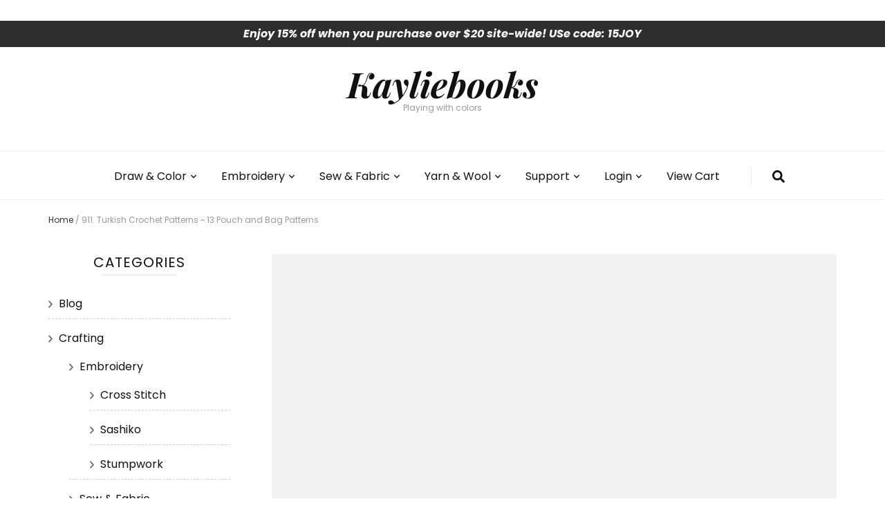

--- FILE ---
content_type: text/html; charset=UTF-8
request_url: https://www.kayliebooks.com/?post_type=envira&p=12421
body_size: 18708
content:

<!DOCTYPE html><html lang="en-US" prefix="og: http://ogp.me/ns#" prefix="og: https://ogp.me/ns#"><head itemscope itemtype="http://schema.org/WebSite"><meta charset="UTF-8"><meta name="viewport" content="width=device-width, initial-scale=1"><link rel="profile" href="http://gmpg.org/xfn/11"><title>911. Turkish Crochet Patterns ~ 13 Pouch and Bag Patterns - Kayliebooks</title><meta name="robots" content="follow, noindex"/><meta property="og:locale" content="en_US" /><meta property="og:type" content="article" /><meta property="og:title" content="911. Turkish Crochet Patterns ~ 13 Pouch and Bag Patterns - Kayliebooks" /><meta property="og:url" content="https://www.kayliebooks.com/?post_type=envira&#038;p=12421" /><meta property="og:site_name" content="Kayliebooks" /><meta property="og:updated_time" content="2024-02-18T06:18:44-05:00" /><meta name="twitter:card" content="summary_large_image" /><meta name="twitter:title" content="911. Turkish Crochet Patterns ~ 13 Pouch and Bag Patterns - Kayliebooks" /> <script type="application/ld+json" class="rank-math-schema-pro">{"@context":"https://schema.org","@graph":[{"@type":"BreadcrumbList","@id":"https://www.kayliebooks.com/?post_type=envira&amp;p=12421#breadcrumb","itemListElement":[{"@type":"ListItem","position":"1","item":{"@id":"https://www.kayliebooks.com","name":"Home"}},{"@type":"ListItem","position":"2","item":{"@id":"https://www.kayliebooks.com/?post_type=envira&amp;p=12421","name":"911. Turkish Crochet Patterns ~ 13 Pouch and Bag Patterns"}}]}]}</script> <link rel='dns-prefetch' href='//unpkg.com' /><link rel='dns-prefetch' href='//www.googletagmanager.com' /><link rel='dns-prefetch' href='//js.stripe.com' /><link rel='dns-prefetch' href='//fonts.googleapis.com' /><link rel="alternate" type="application/rss+xml" title="Kayliebooks &raquo; Feed" href="https://www.kayliebooks.com/feed/" /><link rel="alternate" type="application/rss+xml" title="Kayliebooks &raquo; Comments Feed" href="https://www.kayliebooks.com/comments/feed/" /><link rel="alternate" title="oEmbed (JSON)" type="application/json+oembed" href="https://www.kayliebooks.com/wp-json/oembed/1.0/embed?url=https%3A%2F%2Fwww.kayliebooks.com%2F%3Fpost_type%3Denvira%26p%3D12421" /><link rel="alternate" title="oEmbed (XML)" type="text/xml+oembed" href="https://www.kayliebooks.com/wp-json/oembed/1.0/embed?url=https%3A%2F%2Fwww.kayliebooks.com%2F%3Fpost_type%3Denvira%26p%3D12421&#038;format=xml" />
 <script src="//www.googletagmanager.com/gtag/js?id=G-NVZ36E0FXR"  data-cfasync="false" data-wpfc-render="false" type="text/javascript" async></script> <script data-cfasync="false" data-wpfc-render="false" type="text/javascript">var mi_version = '9.11.1';
				var mi_track_user = true;
				var mi_no_track_reason = '';
								var MonsterInsightsDefaultLocations = {"page_location":"https:\/\/www.kayliebooks.com\/?post_type=envira&p=12421"};
								if ( typeof MonsterInsightsPrivacyGuardFilter === 'function' ) {
					var MonsterInsightsLocations = (typeof MonsterInsightsExcludeQuery === 'object') ? MonsterInsightsPrivacyGuardFilter( MonsterInsightsExcludeQuery ) : MonsterInsightsPrivacyGuardFilter( MonsterInsightsDefaultLocations );
				} else {
					var MonsterInsightsLocations = (typeof MonsterInsightsExcludeQuery === 'object') ? MonsterInsightsExcludeQuery : MonsterInsightsDefaultLocations;
				}

								var disableStrs = [
										'ga-disable-G-NVZ36E0FXR',
									];

				/* Function to detect opted out users */
				function __gtagTrackerIsOptedOut() {
					for (var index = 0; index < disableStrs.length; index++) {
						if (document.cookie.indexOf(disableStrs[index] + '=true') > -1) {
							return true;
						}
					}

					return false;
				}

				/* Disable tracking if the opt-out cookie exists. */
				if (__gtagTrackerIsOptedOut()) {
					for (var index = 0; index < disableStrs.length; index++) {
						window[disableStrs[index]] = true;
					}
				}

				/* Opt-out function */
				function __gtagTrackerOptout() {
					for (var index = 0; index < disableStrs.length; index++) {
						document.cookie = disableStrs[index] + '=true; expires=Thu, 31 Dec 2099 23:59:59 UTC; path=/';
						window[disableStrs[index]] = true;
					}
				}

				if ('undefined' === typeof gaOptout) {
					function gaOptout() {
						__gtagTrackerOptout();
					}
				}
								window.dataLayer = window.dataLayer || [];

				window.MonsterInsightsDualTracker = {
					helpers: {},
					trackers: {},
				};
				if (mi_track_user) {
					function __gtagDataLayer() {
						dataLayer.push(arguments);
					}

					function __gtagTracker(type, name, parameters) {
						if (!parameters) {
							parameters = {};
						}

						if (parameters.send_to) {
							__gtagDataLayer.apply(null, arguments);
							return;
						}

						if (type === 'event') {
														parameters.send_to = monsterinsights_frontend.v4_id;
							var hookName = name;
							if (typeof parameters['event_category'] !== 'undefined') {
								hookName = parameters['event_category'] + ':' + name;
							}

							if (typeof MonsterInsightsDualTracker.trackers[hookName] !== 'undefined') {
								MonsterInsightsDualTracker.trackers[hookName](parameters);
							} else {
								__gtagDataLayer('event', name, parameters);
							}
							
						} else {
							__gtagDataLayer.apply(null, arguments);
						}
					}

					__gtagTracker('js', new Date());
					__gtagTracker('set', {
						'developer_id.dZGIzZG': true,
											});
					if ( MonsterInsightsLocations.page_location ) {
						__gtagTracker('set', MonsterInsightsLocations);
					}
										__gtagTracker('config', 'G-NVZ36E0FXR', {"forceSSL":"true"} );
										window.gtag = __gtagTracker;										(function () {
						/* https://developers.google.com/analytics/devguides/collection/analyticsjs/ */
						/* ga and __gaTracker compatibility shim. */
						var noopfn = function () {
							return null;
						};
						var newtracker = function () {
							return new Tracker();
						};
						var Tracker = function () {
							return null;
						};
						var p = Tracker.prototype;
						p.get = noopfn;
						p.set = noopfn;
						p.send = function () {
							var args = Array.prototype.slice.call(arguments);
							args.unshift('send');
							__gaTracker.apply(null, args);
						};
						var __gaTracker = function () {
							var len = arguments.length;
							if (len === 0) {
								return;
							}
							var f = arguments[len - 1];
							if (typeof f !== 'object' || f === null || typeof f.hitCallback !== 'function') {
								if ('send' === arguments[0]) {
									var hitConverted, hitObject = false, action;
									if ('event' === arguments[1]) {
										if ('undefined' !== typeof arguments[3]) {
											hitObject = {
												'eventAction': arguments[3],
												'eventCategory': arguments[2],
												'eventLabel': arguments[4],
												'value': arguments[5] ? arguments[5] : 1,
											}
										}
									}
									if ('pageview' === arguments[1]) {
										if ('undefined' !== typeof arguments[2]) {
											hitObject = {
												'eventAction': 'page_view',
												'page_path': arguments[2],
											}
										}
									}
									if (typeof arguments[2] === 'object') {
										hitObject = arguments[2];
									}
									if (typeof arguments[5] === 'object') {
										Object.assign(hitObject, arguments[5]);
									}
									if ('undefined' !== typeof arguments[1].hitType) {
										hitObject = arguments[1];
										if ('pageview' === hitObject.hitType) {
											hitObject.eventAction = 'page_view';
										}
									}
									if (hitObject) {
										action = 'timing' === arguments[1].hitType ? 'timing_complete' : hitObject.eventAction;
										hitConverted = mapArgs(hitObject);
										__gtagTracker('event', action, hitConverted);
									}
								}
								return;
							}

							function mapArgs(args) {
								var arg, hit = {};
								var gaMap = {
									'eventCategory': 'event_category',
									'eventAction': 'event_action',
									'eventLabel': 'event_label',
									'eventValue': 'event_value',
									'nonInteraction': 'non_interaction',
									'timingCategory': 'event_category',
									'timingVar': 'name',
									'timingValue': 'value',
									'timingLabel': 'event_label',
									'page': 'page_path',
									'location': 'page_location',
									'title': 'page_title',
									'referrer' : 'page_referrer',
								};
								for (arg in args) {
																		if (!(!args.hasOwnProperty(arg) || !gaMap.hasOwnProperty(arg))) {
										hit[gaMap[arg]] = args[arg];
									} else {
										hit[arg] = args[arg];
									}
								}
								return hit;
							}

							try {
								f.hitCallback();
							} catch (ex) {
							}
						};
						__gaTracker.create = newtracker;
						__gaTracker.getByName = newtracker;
						__gaTracker.getAll = function () {
							return [];
						};
						__gaTracker.remove = noopfn;
						__gaTracker.loaded = true;
						window['__gaTracker'] = __gaTracker;
					})();
									} else {
										console.log("");
					(function () {
						function __gtagTracker() {
							return null;
						}

						window['__gtagTracker'] = __gtagTracker;
						window['gtag'] = __gtagTracker;
					})();
									}</script> <style id='wp-img-auto-sizes-contain-inline-css' type='text/css'>img:is([sizes=auto i],[sizes^="auto," i]){contain-intrinsic-size:3000px 1500px}
/*# sourceURL=wp-img-auto-sizes-contain-inline-css */</style><style id='wp-emoji-styles-inline-css' type='text/css'>img.wp-smiley, img.emoji {
		display: inline !important;
		border: none !important;
		box-shadow: none !important;
		height: 1em !important;
		width: 1em !important;
		margin: 0 0.07em !important;
		vertical-align: -0.1em !important;
		background: none !important;
		padding: 0 !important;
	}
/*# sourceURL=wp-emoji-styles-inline-css */</style><link rel='stylesheet' id='wp-block-library-css' href='https://www.kayliebooks.com/wp-includes/css/dist/block-library/style.min.css' type='text/css' media='all' /><style id='classic-theme-styles-inline-css' type='text/css'>/*! This file is auto-generated */
.wp-block-button__link{color:#fff;background-color:#32373c;border-radius:9999px;box-shadow:none;text-decoration:none;padding:calc(.667em + 2px) calc(1.333em + 2px);font-size:1.125em}.wp-block-file__button{background:#32373c;color:#fff;text-decoration:none}
/*# sourceURL=/wp-includes/css/classic-themes.min.css */</style><link rel='stylesheet' id='edd-blocks-css' href='https://www.kayliebooks.com/wp-content/plugins/easy-digital-downloads-pro/includes/blocks/assets/css/edd-blocks.css' type='text/css' media='all' /><style id='global-styles-inline-css' type='text/css'>:root{--wp--preset--aspect-ratio--square: 1;--wp--preset--aspect-ratio--4-3: 4/3;--wp--preset--aspect-ratio--3-4: 3/4;--wp--preset--aspect-ratio--3-2: 3/2;--wp--preset--aspect-ratio--2-3: 2/3;--wp--preset--aspect-ratio--16-9: 16/9;--wp--preset--aspect-ratio--9-16: 9/16;--wp--preset--color--black: #000000;--wp--preset--color--cyan-bluish-gray: #abb8c3;--wp--preset--color--white: #ffffff;--wp--preset--color--pale-pink: #f78da7;--wp--preset--color--vivid-red: #cf2e2e;--wp--preset--color--luminous-vivid-orange: #ff6900;--wp--preset--color--luminous-vivid-amber: #fcb900;--wp--preset--color--light-green-cyan: #7bdcb5;--wp--preset--color--vivid-green-cyan: #00d084;--wp--preset--color--pale-cyan-blue: #8ed1fc;--wp--preset--color--vivid-cyan-blue: #0693e3;--wp--preset--color--vivid-purple: #9b51e0;--wp--preset--gradient--vivid-cyan-blue-to-vivid-purple: linear-gradient(135deg,rgb(6,147,227) 0%,rgb(155,81,224) 100%);--wp--preset--gradient--light-green-cyan-to-vivid-green-cyan: linear-gradient(135deg,rgb(122,220,180) 0%,rgb(0,208,130) 100%);--wp--preset--gradient--luminous-vivid-amber-to-luminous-vivid-orange: linear-gradient(135deg,rgb(252,185,0) 0%,rgb(255,105,0) 100%);--wp--preset--gradient--luminous-vivid-orange-to-vivid-red: linear-gradient(135deg,rgb(255,105,0) 0%,rgb(207,46,46) 100%);--wp--preset--gradient--very-light-gray-to-cyan-bluish-gray: linear-gradient(135deg,rgb(238,238,238) 0%,rgb(169,184,195) 100%);--wp--preset--gradient--cool-to-warm-spectrum: linear-gradient(135deg,rgb(74,234,220) 0%,rgb(151,120,209) 20%,rgb(207,42,186) 40%,rgb(238,44,130) 60%,rgb(251,105,98) 80%,rgb(254,248,76) 100%);--wp--preset--gradient--blush-light-purple: linear-gradient(135deg,rgb(255,206,236) 0%,rgb(152,150,240) 100%);--wp--preset--gradient--blush-bordeaux: linear-gradient(135deg,rgb(254,205,165) 0%,rgb(254,45,45) 50%,rgb(107,0,62) 100%);--wp--preset--gradient--luminous-dusk: linear-gradient(135deg,rgb(255,203,112) 0%,rgb(199,81,192) 50%,rgb(65,88,208) 100%);--wp--preset--gradient--pale-ocean: linear-gradient(135deg,rgb(255,245,203) 0%,rgb(182,227,212) 50%,rgb(51,167,181) 100%);--wp--preset--gradient--electric-grass: linear-gradient(135deg,rgb(202,248,128) 0%,rgb(113,206,126) 100%);--wp--preset--gradient--midnight: linear-gradient(135deg,rgb(2,3,129) 0%,rgb(40,116,252) 100%);--wp--preset--font-size--small: 13px;--wp--preset--font-size--medium: 20px;--wp--preset--font-size--large: 36px;--wp--preset--font-size--x-large: 42px;--wp--preset--spacing--20: 0.44rem;--wp--preset--spacing--30: 0.67rem;--wp--preset--spacing--40: 1rem;--wp--preset--spacing--50: 1.5rem;--wp--preset--spacing--60: 2.25rem;--wp--preset--spacing--70: 3.38rem;--wp--preset--spacing--80: 5.06rem;--wp--preset--shadow--natural: 6px 6px 9px rgba(0, 0, 0, 0.2);--wp--preset--shadow--deep: 12px 12px 50px rgba(0, 0, 0, 0.4);--wp--preset--shadow--sharp: 6px 6px 0px rgba(0, 0, 0, 0.2);--wp--preset--shadow--outlined: 6px 6px 0px -3px rgb(255, 255, 255), 6px 6px rgb(0, 0, 0);--wp--preset--shadow--crisp: 6px 6px 0px rgb(0, 0, 0);}:where(.is-layout-flex){gap: 0.5em;}:where(.is-layout-grid){gap: 0.5em;}body .is-layout-flex{display: flex;}.is-layout-flex{flex-wrap: wrap;align-items: center;}.is-layout-flex > :is(*, div){margin: 0;}body .is-layout-grid{display: grid;}.is-layout-grid > :is(*, div){margin: 0;}:where(.wp-block-columns.is-layout-flex){gap: 2em;}:where(.wp-block-columns.is-layout-grid){gap: 2em;}:where(.wp-block-post-template.is-layout-flex){gap: 1.25em;}:where(.wp-block-post-template.is-layout-grid){gap: 1.25em;}.has-black-color{color: var(--wp--preset--color--black) !important;}.has-cyan-bluish-gray-color{color: var(--wp--preset--color--cyan-bluish-gray) !important;}.has-white-color{color: var(--wp--preset--color--white) !important;}.has-pale-pink-color{color: var(--wp--preset--color--pale-pink) !important;}.has-vivid-red-color{color: var(--wp--preset--color--vivid-red) !important;}.has-luminous-vivid-orange-color{color: var(--wp--preset--color--luminous-vivid-orange) !important;}.has-luminous-vivid-amber-color{color: var(--wp--preset--color--luminous-vivid-amber) !important;}.has-light-green-cyan-color{color: var(--wp--preset--color--light-green-cyan) !important;}.has-vivid-green-cyan-color{color: var(--wp--preset--color--vivid-green-cyan) !important;}.has-pale-cyan-blue-color{color: var(--wp--preset--color--pale-cyan-blue) !important;}.has-vivid-cyan-blue-color{color: var(--wp--preset--color--vivid-cyan-blue) !important;}.has-vivid-purple-color{color: var(--wp--preset--color--vivid-purple) !important;}.has-black-background-color{background-color: var(--wp--preset--color--black) !important;}.has-cyan-bluish-gray-background-color{background-color: var(--wp--preset--color--cyan-bluish-gray) !important;}.has-white-background-color{background-color: var(--wp--preset--color--white) !important;}.has-pale-pink-background-color{background-color: var(--wp--preset--color--pale-pink) !important;}.has-vivid-red-background-color{background-color: var(--wp--preset--color--vivid-red) !important;}.has-luminous-vivid-orange-background-color{background-color: var(--wp--preset--color--luminous-vivid-orange) !important;}.has-luminous-vivid-amber-background-color{background-color: var(--wp--preset--color--luminous-vivid-amber) !important;}.has-light-green-cyan-background-color{background-color: var(--wp--preset--color--light-green-cyan) !important;}.has-vivid-green-cyan-background-color{background-color: var(--wp--preset--color--vivid-green-cyan) !important;}.has-pale-cyan-blue-background-color{background-color: var(--wp--preset--color--pale-cyan-blue) !important;}.has-vivid-cyan-blue-background-color{background-color: var(--wp--preset--color--vivid-cyan-blue) !important;}.has-vivid-purple-background-color{background-color: var(--wp--preset--color--vivid-purple) !important;}.has-black-border-color{border-color: var(--wp--preset--color--black) !important;}.has-cyan-bluish-gray-border-color{border-color: var(--wp--preset--color--cyan-bluish-gray) !important;}.has-white-border-color{border-color: var(--wp--preset--color--white) !important;}.has-pale-pink-border-color{border-color: var(--wp--preset--color--pale-pink) !important;}.has-vivid-red-border-color{border-color: var(--wp--preset--color--vivid-red) !important;}.has-luminous-vivid-orange-border-color{border-color: var(--wp--preset--color--luminous-vivid-orange) !important;}.has-luminous-vivid-amber-border-color{border-color: var(--wp--preset--color--luminous-vivid-amber) !important;}.has-light-green-cyan-border-color{border-color: var(--wp--preset--color--light-green-cyan) !important;}.has-vivid-green-cyan-border-color{border-color: var(--wp--preset--color--vivid-green-cyan) !important;}.has-pale-cyan-blue-border-color{border-color: var(--wp--preset--color--pale-cyan-blue) !important;}.has-vivid-cyan-blue-border-color{border-color: var(--wp--preset--color--vivid-cyan-blue) !important;}.has-vivid-purple-border-color{border-color: var(--wp--preset--color--vivid-purple) !important;}.has-vivid-cyan-blue-to-vivid-purple-gradient-background{background: var(--wp--preset--gradient--vivid-cyan-blue-to-vivid-purple) !important;}.has-light-green-cyan-to-vivid-green-cyan-gradient-background{background: var(--wp--preset--gradient--light-green-cyan-to-vivid-green-cyan) !important;}.has-luminous-vivid-amber-to-luminous-vivid-orange-gradient-background{background: var(--wp--preset--gradient--luminous-vivid-amber-to-luminous-vivid-orange) !important;}.has-luminous-vivid-orange-to-vivid-red-gradient-background{background: var(--wp--preset--gradient--luminous-vivid-orange-to-vivid-red) !important;}.has-very-light-gray-to-cyan-bluish-gray-gradient-background{background: var(--wp--preset--gradient--very-light-gray-to-cyan-bluish-gray) !important;}.has-cool-to-warm-spectrum-gradient-background{background: var(--wp--preset--gradient--cool-to-warm-spectrum) !important;}.has-blush-light-purple-gradient-background{background: var(--wp--preset--gradient--blush-light-purple) !important;}.has-blush-bordeaux-gradient-background{background: var(--wp--preset--gradient--blush-bordeaux) !important;}.has-luminous-dusk-gradient-background{background: var(--wp--preset--gradient--luminous-dusk) !important;}.has-pale-ocean-gradient-background{background: var(--wp--preset--gradient--pale-ocean) !important;}.has-electric-grass-gradient-background{background: var(--wp--preset--gradient--electric-grass) !important;}.has-midnight-gradient-background{background: var(--wp--preset--gradient--midnight) !important;}.has-small-font-size{font-size: var(--wp--preset--font-size--small) !important;}.has-medium-font-size{font-size: var(--wp--preset--font-size--medium) !important;}.has-large-font-size{font-size: var(--wp--preset--font-size--large) !important;}.has-x-large-font-size{font-size: var(--wp--preset--font-size--x-large) !important;}
:where(.wp-block-post-template.is-layout-flex){gap: 1.25em;}:where(.wp-block-post-template.is-layout-grid){gap: 1.25em;}
:where(.wp-block-term-template.is-layout-flex){gap: 1.25em;}:where(.wp-block-term-template.is-layout-grid){gap: 1.25em;}
:where(.wp-block-columns.is-layout-flex){gap: 2em;}:where(.wp-block-columns.is-layout-grid){gap: 2em;}
:root :where(.wp-block-pullquote){font-size: 1.5em;line-height: 1.6;}
/*# sourceURL=global-styles-inline-css */</style><link rel='stylesheet' id='megamenu-css' href='https://www.kayliebooks.com/wp-content/uploads/maxmegamenu/style.css' type='text/css' media='all' /><link rel='stylesheet' id='dashicons-css' href='https://www.kayliebooks.com/wp-includes/css/dashicons.min.css' type='text/css' media='all' /><link rel='stylesheet' id='url-shortify-css' href='https://www.kayliebooks.com/wp-content/plugins/url-shortify/lite/dist/styles/url-shortify.css' type='text/css' media='all' /><link rel='stylesheet' id='wpfront-notification-bar-css' href='https://www.kayliebooks.com/wp-content/plugins/wpfront-notification-bar/css/wpfront-notification-bar.min.css' type='text/css' media='all' /><link rel='stylesheet' id='parent-style-css' href='https://www.kayliebooks.com/wp-content/themes/blossom-feminine-pro/style.css' type='text/css' media='all' /><link rel='stylesheet' id='swiper-css-css' href='https://unpkg.com/swiper/swiper-bundle.min.css' type='text/css' media='all' /><link rel='stylesheet' id='owl-carousel-css' href='https://www.kayliebooks.com/wp-content/themes/blossom-feminine-pro/css/owl.carousel.min.css' type='text/css' media='all' /><link rel='stylesheet' id='animate-css' href='https://www.kayliebooks.com/wp-content/themes/blossom-feminine-pro/css/animate.min.css' type='text/css' media='all' /><link rel='stylesheet' id='blossom-feminine-pro-google-fonts-css' href='https://fonts.googleapis.com/css?family=Poppins%3A100%2C100italic%2C200%2C200italic%2C300%2C300italic%2Cregular%2Citalic%2C500%2C500italic%2C600%2C600italic%2C700%2C700italic%2C800%2C800italic%2C900%2C900italic%7CPlayfair+Display%3Aregular%2Citalic%2C700%2C700italic%2C900%2C900italic%7CPlayfair+Display%3A700italic%7CPlayfair+Display%3Aregular' type='text/css' media='all' /><link rel='stylesheet' id='blossom-feminine-pro-style-css' href='https://www.kayliebooks.com/wp-content/themes/blossom-feminine-pro-child/style.css' type='text/css' media='all' /> <script type="text/javascript" id="gtmkit-js-before" data-cfasync="false" data-nowprocket="" data-cookieconsent="ignore">/*  */
		window.gtmkit_settings = {"datalayer_name":"dataLayer","console_log":false};
		window.gtmkit_data = {"edd":{"use_sku":false,"add_payment_info":{"config":0,"fired":false},"text":{"payment-method-not-found":"Payment method not found"},"currency":"USD","is_checkout":false}};
		window.dataLayer = window.dataLayer || [];
				
//# sourceURL=gtmkit-js-before
/*  */</script> <script type="text/javascript" src="https://www.kayliebooks.com/wp-content/plugins/google-analytics-for-wordpress/assets/js/frontend-gtag.min.js" id="monsterinsights-frontend-script-js" async="async" data-wp-strategy="async"></script> <script data-cfasync="false" data-wpfc-render="false" type="text/javascript" id='monsterinsights-frontend-script-js-extra'>/*  */
var monsterinsights_frontend = {"js_events_tracking":"true","download_extensions":"doc,pdf,ppt,zip,xls,docx,pptx,xlsx","inbound_paths":"[]","home_url":"https:\/\/www.kayliebooks.com","hash_tracking":"false","v4_id":"G-NVZ36E0FXR"};/*  */</script> <script type="text/javascript" src="https://www.kayliebooks.com/wp-includes/js/jquery/jquery.min.js" id="jquery-core-js"></script> <script type="text/javascript" src="https://www.kayliebooks.com/wp-includes/js/jquery/jquery-migrate.min.js" id="jquery-migrate-js"></script> <script type="text/javascript" id="gtmkit-container-js-after" data-cfasync="false" data-nowprocket="" data-cookieconsent="ignore">/*  */
/* Google Tag Manager */
(function(w,d,s,l,i){w[l]=w[l]||[];w[l].push({'gtm.start':
new Date().getTime(),event:'gtm.js'});var f=d.getElementsByTagName(s)[0],
j=d.createElement(s),dl=l!='dataLayer'?'&l='+l:'';j.async=true;j.src=
'https://www.googletagmanager.com/gtm.js?id='+i+dl;f.parentNode.insertBefore(j,f);
})(window,document,'script','dataLayer','GTM-NRB8PRWX');
/* End Google Tag Manager */

//# sourceURL=gtmkit-container-js-after
/*  */</script> <script type="text/javascript" src="https://www.kayliebooks.com/wp-content/plugins/gtm-kit/assets/integration/edd.js" id="gtmkit-edd-js" defer="defer" data-wp-strategy="defer"></script> <script type="text/javascript" id="gtmkit-datalayer-js-before" data-cfasync="false" data-nowprocket="" data-cookieconsent="ignore">/*  */
const gtmkit_dataLayer_content = {"pagePostType":"envira","pageType":"envira"};
dataLayer.push( gtmkit_dataLayer_content );

//# sourceURL=gtmkit-datalayer-js-before
/*  */</script> <script type="text/javascript" id="url-shortify-js-extra">/*  */
var usParams = {"ajaxurl":"https://www.kayliebooks.com/wp-admin/admin-ajax.php"};
//# sourceURL=url-shortify-js-extra
/*  */</script> <script type="text/javascript" src="https://www.kayliebooks.com/wp-content/plugins/url-shortify/lite/dist/scripts/url-shortify.js" id="url-shortify-js"></script> <script type="text/javascript" src="https://www.kayliebooks.com/wp-content/plugins/wpfront-notification-bar/js/wpfront-notification-bar.min.js" id="wpfront-notification-bar-js"></script> 
 <script type="text/javascript" src="https://www.googletagmanager.com/gtag/js?id=GT-5R7TKV5" id="google_gtagjs-js" async></script> <script type="text/javascript" id="google_gtagjs-js-after">/*  */
window.dataLayer = window.dataLayer || [];function gtag(){dataLayer.push(arguments);}
gtag("set","linker",{"domains":["www.kayliebooks.com"]});
gtag("js", new Date());
gtag("set", "developer_id.dZTNiMT", true);
gtag("config", "GT-5R7TKV5", {"googlesitekit_post_type":"envira"});
 window._googlesitekit = window._googlesitekit || {}; window._googlesitekit.throttledEvents = []; window._googlesitekit.gtagEvent = (name, data) => { var key = JSON.stringify( { name, data } ); if ( !! window._googlesitekit.throttledEvents[ key ] ) { return; } window._googlesitekit.throttledEvents[ key ] = true; setTimeout( () => { delete window._googlesitekit.throttledEvents[ key ]; }, 5 ); gtag( "event", name, { ...data, event_source: "site-kit" } ); }; window._googlesitekit.easyDigitalDownloadsCurrency = 'USD';
//# sourceURL=google_gtagjs-js-after
/*  */</script> <script type="text/javascript" src="https://js.stripe.com/v3/" id="sandhills-stripe-js-v3-js"></script> <link rel="https://api.w.org/" href="https://www.kayliebooks.com/wp-json/" /><link rel="alternate" title="JSON" type="application/json" href="https://www.kayliebooks.com/wp-json/wp/v2/envira-gallery/12421" /><link rel="EditURI" type="application/rsd+xml" title="RSD" href="https://www.kayliebooks.com/xmlrpc.php?rsd" /><link rel='shortlink' href='https://www.kayliebooks.com/?p=12421' /><meta name="generator" content="Site Kit by Google 1.171.0" /><meta name="generator" content="Easy Digital Downloads v3.6.4" /><meta name="generator" content="Elementor 3.34.0; features: additional_custom_breakpoints; settings: css_print_method-external, google_font-enabled, font_display-swap"><style type="text/css">.recentcomments a{display:inline !important;padding:0 !important;margin:0 !important;}</style><style>.e-con.e-parent:nth-of-type(n+4):not(.e-lazyloaded):not(.e-no-lazyload),
				.e-con.e-parent:nth-of-type(n+4):not(.e-lazyloaded):not(.e-no-lazyload) * {
					background-image: none !important;
				}
				@media screen and (max-height: 1024px) {
					.e-con.e-parent:nth-of-type(n+3):not(.e-lazyloaded):not(.e-no-lazyload),
					.e-con.e-parent:nth-of-type(n+3):not(.e-lazyloaded):not(.e-no-lazyload) * {
						background-image: none !important;
					}
				}
				@media screen and (max-height: 640px) {
					.e-con.e-parent:nth-of-type(n+2):not(.e-lazyloaded):not(.e-no-lazyload),
					.e-con.e-parent:nth-of-type(n+2):not(.e-lazyloaded):not(.e-no-lazyload) * {
						background-image: none !important;
					}
				}</style><noscript><style>.lazyload[data-src]{display:none !important;}</style></noscript><style>.lazyload{background-image:none !important;}.lazyload:before{background-image:none !important;}</style><style type='text/css' media='all'>.content-newsletter .blossomthemes-email-newsletter-wrapper.bg-img:after,
    .widget_blossomthemes_email_newsletter_widget .blossomthemes-email-newsletter-wrapper:after{
        background: rgba(219, 204, 182, 0.8);    }
    
    /*Typography*/

    body,
    button,
    input,
    select,
    optgroup,
    textarea{
        font-family : Poppins;
        font-size   : 16px;        
    }
    
    body{
        background: url() #ffffff;
    }
    
    .site-title{
        font-size   : 51px;
        font-family : Playfair Display;
        font-weight : 700;
        font-style  : italic;
    }

    .banner .banner-text .title,
    #primary .sticky .text-holder .entry-header .entry-title,
    #primary .post .text-holder .entry-header .entry-title,
    .author-section .text-holder .title,
    .post-navigation .nav-links .nav-previous .post-title,
    .post-navigation .nav-links .nav-next .post-title,
    .related-post .post .text-holder .entry-title,
    .comments-area .comments-title,
    .comments-area .comment-body .fn,
    .comments-area .comment-reply-title,
    .page-header .page-title,
    #primary .post .entry-content blockquote,
    #primary .page .entry-content blockquote,
    #primary .post .entry-content .pull-left,
    #primary .page .entry-content .pull-left,
    #primary .post .entry-content .pull-right,
    #primary .page .entry-content .pull-right,
    #primary .post .entry-content h1,
    #primary .page .entry-content h1,
    #primary .post .entry-content h2,
    #primary .page .entry-content h2,
    #primary .post .entry-content h3,
    #primary .page .entry-content h3,
    #primary .post .entry-content h4,
    #primary .page .entry-content h4,
    #primary .post .entry-content h5,
    #primary .page .entry-content h5,
    #primary .post .entry-content h6,
    #primary .page .entry-content h6,
    .search #primary .search-post .text-holder .entry-header .entry-title,
    .error-holder .page-content h2,
    .category-layout-two .col .text-holder span,
    .banner-layout-two .grid-item .text-holder .title,
    .banner-layout-four .text-holder .title,
    .related-post .post .text-holder .entry-title,
    .popular-post .post .text-holder .entry-title,
    .single-post-layout-two .entry-header .entry-title,
    .single-post-layout-three .entry-header .entry-title,
    .single-post-layout-five .entry-header .entry-title,
    .widget_bttk_author_bio .title-holder,
    .widget_bttk_popular_post ul li .entry-header .entry-title,
    .widget_bttk_pro_recent_post ul li .entry-header .entry-title,
    .widget_bttk_posts_category_slider_widget .carousel-title .title,
    .widget .blossomthemes-email-newsletter-wrapper .text-holder h3,
    #load-posts a,
    .content-newsletter .blossomthemes-email-newsletter-wrapper .text-holder h3,
    #secondary .widget_bttk_description_widget .text-holder .name,
    #secondary .widget_bttk_testimonial_widget .text-holder .name,
    .portfolio-text-holder .portfolio-img-title,
    .portfolio-holder .entry-header .entry-title,
    .single-blossom-portfolio .post-navigation .nav-previous a,
    .single-blossom-portfolio .post-navigation .nav-next a,
    .related-portfolio-title,
    #primary .sticky .text-holder .entry-header .entry-title, 
    #primary .post .text-holder .entry-header .entry-title{
        font-family: Playfair Display;
    }    
     
    #primary .post .entry-content h1,
    #primary .page .entry-content h1{
        font-family: Playfair Display;
        font-size: 48px;
        font-weight: 400;
        font-style: normal;        
    }
    
    #primary .post .entry-content h2,
    #primary .page .entry-content h2{
        font-family: Playfair Display;
        font-size: 40px;
        font-weight: 400;
        font-style: normal;
    }
    
    #primary .post .entry-content h3,
    #primary .page .entry-content h3{
        font-family: Playfair Display;
        font-size: 32px;
        font-weight: 400;
        font-style: normal;
    }
    
    #primary .post .entry-content h4,
    #primary .page .entry-content h4{
        font-family: Playfair Display;
        font-size: 28px;
        font-weight: 400;
        font-style: normal;
    }
    
    #primary .post .entry-content h5,
    #primary .page .entry-content h5{
        font-family: Playfair Display;
        font-size: 24px;
        font-weight: 400;
        font-style: normal;
    }
    
    #primary .post .entry-content h6,
    #primary .page .entry-content h6{
        font-family: Playfair Display;
        font-size: 22px;
        font-weight: 400;
        font-style: normal;
    }
    
    /* primary color */
    a{
    	color: #dbccb6;
    }
    
    a:hover,
    a:focus{
    	color: #dbccb6;
    }

    .secondary-nav ul li a:hover,
    .secondary-nav ul li a:focus,
    .secondary-nav ul li:hover > a,
    .secondary-nav ul li:focus > a,
    .secondary-nav .current_page_item > a,
    .secondary-nav .current-menu-item > a,
    .secondary-nav .current_page_ancestor > a,
    .secondary-nav .current-menu-ancestor > a,
    .header-t .social-networks li a:hover,
    .header-t .social-networks li a:focus,
    .main-navigation ul li a:hover,
    .main-navigation ul li a:focus,
    .main-navigation ul li:hover > a,
    .main-navigation ul li:focus > a,
    .main-navigation .current_page_item > a,
    .main-navigation .current-menu-item > a,
    .main-navigation .current_page_ancestor > a,
    .main-navigation .current-menu-ancestor > a,
    .banner .banner-text .cat-links a:hover,
    .banner .banner-text .cat-links a:focus,
    .banner .banner-text .title a:hover,
    .banner .banner-text .title a:focus,
    #primary .post .text-holder .entry-header .entry-title a:hover,
    #primary .post .text-holder .entry-header .entry-title a:focus,
    .widget ul li a:hover,
    .widget ul li a:focus,
    .site-footer .widget ul li a:hover,
    .site-footer .widget ul li a:focus,
    #crumbs a:hover,
    #crumbs a:focus,
    .related-post .post .text-holder .cat-links a:hover,
    .related-post .post .text-holder .cat-links a:focus,
    .related-post .post .text-holder .entry-title a:hover,
    .related-post .post .text-holder .entry-title a:focus,
    .comments-area .comment-body .comment-metadata a:hover,
    .comments-area .comment-body .comment-metadata a:focus,
    .search #primary .search-post .text-holder .entry-header .entry-title a:hover,
    .search #primary .search-post .text-holder .entry-header .entry-title a:focus,
    .site-title a:hover,
    .site-title a:focus,
    .banner .banner-text .category a:hover,
    .banner .banner-text .category a:focus,
    .widget_bttk_popular_post ul li .entry-header .entry-meta a:hover,
	.widget_bttk_popular_post ul li .entry-header .entry-meta a:focus,
	.widget_bttk_pro_recent_post ul li .entry-header .entry-meta a:hover,
	.widget_bttk_pro_recent_post ul li .entry-header .entry-meta a:focus,
	.widget_bttk_popular_post .style-two li .entry-header .cat-links a,
	.widget_bttk_pro_recent_post .style-two li .entry-header .cat-links a,
	.widget_bttk_popular_post .style-three li .entry-header .cat-links a,
	.widget_bttk_pro_recent_post .style-three li .entry-header .cat-links a,
	.widget_bttk_posts_category_slider_widget .carousel-title .title a:hover,
	.widget_bttk_posts_category_slider_widget .carousel-title .title a:focus,
	.header-layout-two .header-b .social-networks li a:hover,
	.header-layout-two .header-b .social-networks li a:focus,
	.header-layout-three .header-b .main-navigation .current_page_item > a,
	.header-layout-three .header-b .main-navigation .current-menu-item > a,
	.header-layout-three .header-b .main-navigation .current_page_ancestor > a,
	.header-layout-three .header-b .main-navigation .current-menu-ancestor > a,
	.header-layout-three .header-b .main-navigation ul li a:hover,
	.header-layout-three .header-b .main-navigation ul li a:focus,
	.header-layout-three .header-b .main-navigation ul li:hover > a,
	.header-layout-three .header-b .main-navigation ul li:focus > a,
	.header-layout-three .header-b .social-networks li a:hover,
	.header-layout-three .header-b .social-networks li a:focus,
	.header-layout-three.header-layout-seven .header-b .main-navigation ul ul li a:hover,
	.header-layout-three.header-layout-seven .header-b .main-navigation ul ul li a:focus,
	.header-layout-three.header-layout-seven .header-b .main-navigation ul ul li:hover > a,
	.header-layout-three.header-layout-seven .header-b .main-navigation ul ul li:focus > a,
	.header-layout-three.header-layout-seven .header-b .main-navigation ul ul .current_page_item > a,
	.header-layout-three.header-layout-seven .header-b .main-navigation ul ul .current-menu-item > a,
	.header-layout-three.header-layout-seven .header-b .main-navigation ul ul .current_page_ancestor > a,
	.header-layout-three.header-layout-seven .header-b .main-navigation ul ul .current-menu-ancestor > a,
	.header-layout-eight .site-branding .site-title a,
	.banner-layout-two .grid-item .text-holder .category a:hover,
	.banner-layout-two .grid-item .text-holder .category a:focus,
	.banner-layout-two .grid-item .text-holder .title a:hover,
	.banner-layout-two .grid-item .text-holder .title a:focus,
	.banner-layout-four .text-holder .category a:hover,
	.banner-layout-four .text-holder .category a:focus,
	.banner-layout-four .text-holder .title a:hover,
	.banner-layout-four .text-holder .title a:focus,
	.category-layout-two .col .text-holder .learn-more,
    #primary .post.sticky.sticky-layout-two .text-holder .entry-header .entry-title a:hover,
    #primary .post.sticky.sticky-layout-two .text-holder .entry-header .entry-title a:focus,
    .blog.blog-layout-five #primary .post .text-holder .entry-header .entry-title a:hover,
    .blog.blog-layout-five #primary .post .text-holder .entry-header .entry-title a:focus,
    .blog.blog-layout-five #primary .post.sticky-layout-one .text-holder .entry-header .cat-links a,
    .blog.blog-layout-five #primary .post.sticky-layout-one .text-holder .entry-header .entry-title a:hover,
    .blog.blog-layout-five #primary .post.sticky-layout-one .text-holder .entry-header .entry-title a:focus,
    .popular-post .post .text-holder .cat-links a:hover,
    .popular-post .post .text-holder .cat-links a:focus,
    .popular-post .post .text-holder .entry-title a:hover,
    .popular-post .post .text-holder .entry-title a:focus,
    .comments-area .comment-body .fn a:hover,
    .comments-area .comment-body .fn a:focus,
    .single-post-layout-two .entry-header .cat-links a:hover,
    .single-post-layout-two .entry-header .cat-links a:focus,
    .single-post-layout-three .entry-header .cat-links a:hover,
    .single-post-layout-three .entry-header .cat-links a:focus,
    .single-post-layout-five .entry-header .cat-links a:hover,
    .single-post-layout-five .entry-header .cat-links a:focus,
    .portfolio-sorting .button:hover,
    .portfolio-sorting .button:focus,
    .portfolio-sorting .button.is-checked,
    .portfolio-item .portfolio-img-title a:hover,
    .portfolio-item .portfolio-img-title a:focus,
    .portfolio-item .portfolio-cat a:hover,
    .portfolio-item .portfolio-cat a:focus,
    .entry-header .portfolio-cat a:hover,
    .entry-header .portfolio-cat a:focus,
    #primary .post .text-holder .entry-footer .share .social-networks li a:hover,
    #primary .post .text-holder .entry-footer .share .social-networks li a:focus,
    .blog.blog-layout-five #primary .post .text-holder .entry-header .entry-meta a:hover,
    #primary .post.sticky.sticky-layout-two .text-holder .entry-header .entry-meta a:hover{
        color: #dbccb6;
    }

    @media only screen and (max-width: 1024px){
        .header-layout-three.header-layout-seven .header-b .main-navigation .current_page_item > a,
        .header-layout-three.header-layout-seven .header-b .main-navigation .current-menu-item > a,
        .header-layout-three.header-layout-seven .header-b .main-navigation .current_page_ancestor > a,
        .header-layout-three.header-layout-seven .header-b .main-navigation .current-menu-ancestor > a,
        .header-layout-seven.header-layout-three .header-b .main-navigation ul li a:hover,
        .header-layout-seven.header-layout-three .header-b .main-navigation ul li a:focus,
        .header-layout-seven.header-layout-three .header-b .main-navigation ul li:hover > a,
        .header-layout-seven.header-layout-three .header-b .main-navigation ul li:focus > a{
            color: #dbccb6;
        }
    }

    @media only screen and (max-width: 767px){
        #primary .post.sticky.sticky-layout-two .text-holder .entry-header .cat-links a{
            color: #dbccb6;
        }

    }

    .category-section .col .img-holder .text-holder,
    .pagination a,
    .category-section .col .img-holder:hover .text-holder{
        border-color: #dbccb6;
    }

    .category-section .col .img-holder .text-holder span,
    #primary .post .text-holder .entry-footer .btn-readmore:hover,
    #primary .post .text-holder .entry-footer .btn-readmore:focus,
    .pagination a:hover,
    .pagination a:focus,
    .widget_calendar caption,
    .widget_calendar table tbody td a,
    .widget_tag_cloud .tagcloud a:hover,
    .widget_tag_cloud .tagcloud a:focus,
    #blossom-top,
    .single #primary .post .entry-footer .tags a:hover,
    .single #primary .post .entry-footer .tags a:focus,
    .error-holder .page-content a:hover,
    .error-holder .page-content a:focus,
    .widget_bttk_custom_categories ul li a:hover .post-count,
	.widget_bttk_custom_categories ul li a:hover:focus .post-count,
	.widget_bttk_social_links ul li a:hover,
	.widget_bttk_social_links ul li a:focus,
    .posts-navigation .nav-links .nav-previous a:hover,
    .posts-navigation .nav-links .nav-next a:hover,
    .posts-navigation .nav-links .nav-previous a:focus,
    .posts-navigation .nav-links .nav-next a:focus,
    #load-posts a,
    .header-layout-three.header-layout-seven .header-b,
    .content-instagram ul li .instagram-meta .like,
    .content-instagram ul li .instagram-meta .comment,
    .single #primary .post .text-holder .entry-content .social-share .social-networks ul li a:hover,
    .single #primary .post .text-holder .entry-content .social-share .social-networks ul li a:focus,
    .header-t .tools .cart .count,
    .woocommerce ul.products li.product .added_to_cart:hover,
    .woocommerce ul.products li.product .added_to_cart:focus,
    .widget_bttk_author_bio .readmore:hover, 
    .widget_bttk_author_bio .readmore:focus,
    #secondary .widget_blossomtheme_companion_cta_widget .btn-cta:hover,
    #secondary .widget_blossomtheme_companion_cta_widget .btn-cta:focus,
    #secondary .widget_blossomtheme_featured_page_widget .text-holder .btn-readmore:hover,
    #secondary .widget_blossomtheme_featured_page_widget .text-holder .btn-readmore:focus,
    #secondary .widget_bttk_icon_text_widget .text-holder .btn-readmore:hover,
    #secondary .widget_bttk_icon_text_widget .text-holder .btn-readmore:focus,
    .widget_bttk_image_text_widget ul li .btn-readmore:hover,
    .widget_bttk_image_text_widget ul li .btn-readmore:focus,
    .promotional-block,
    .pagination .nav-links .current{
        background: #dbccb6;
    }
    
    .share .social-networks li:hover a path{
        fill: #dbccb6;
    }
    .pagination .current,
    .post-navigation .nav-links .nav-previous a:hover,
    .post-navigation .nav-links .nav-next a:hover,
    .post-navigation .nav-links .nav-previous a:focus,
    .post-navigation .nav-links .nav-next a:focus{
        background: #dbccb6;
        border-color: #dbccb6;
    }

    #primary .post .entry-content blockquote,
    #primary .page .entry-content blockquote{
        border-bottom-color: #dbccb6;
        border-top-color: #dbccb6;
    }

    #primary .post .entry-content .pull-left,
    #primary .page .entry-content .pull-left,
    #primary .post .entry-content .pull-right,
    #primary .page .entry-content .pull-right{border-left-color: #dbccb6;}

    .error-holder .page-content h2{
        text-shadow: 6px 6px 0 #dbccb6;
    }
    
    .category-layout-two .col .text-holder .holder{
        background: rgba(219, 204, 182, 0.4);    }

    #primary .post .text-holder .entry-footer .btn-readmore,
    .banner .owl-nav .owl-prev,
    .banner .owl-nav .owl-next{
        background: #b7ac98;
    }

    .header-t,
    .header-layout-three .header-b{
        background: #111111;
    }

    .site-footer .footer-t{
        background: #181818;
    }</style><style>.shorten_url { 
	   padding: 10px 10px 10px 10px ; 
	   border: 1px solid #AAAAAA ; 
	   background-color: #EEEEEE ;
}</style><style type="text/css" id="wp-custom-css">.su-posts-swiper.su-posts-template-related-loop {
  position: relative;
}

.su-posts-swiper.su-posts-template-related-loop .swiper-wrapper {
  display: flex;
  align-items: stretch;
  gap: 12px;
}

.su-posts-swiper .swiper-slide.su-post {
  width: 170px !important;
  flex: 0 0 170px;
  display: flex;
  flex-direction: column;
  align-items: center;
  box-sizing: border-box;
  overflow: hidden;
}

.su-posts-swiper .su-post-thumbnail {
  width: 170px;
  height: 220px;
  overflow: hidden;
  border-radius: 12px;
  box-shadow: 0 2px 8px rgba(0,0,0,0.1);
  display: flex;
  align-items: center;
  justify-content: center;
}

.su-posts-swiper .su-post-thumbnail img {
  width: 100%;
  height: 100%;
  object-fit: cover;
  display: block;
	border: none !important;
  outline: none !important;
  box-shadow: none;
}

.su-posts-swiper .su-post-title {
  font-size: 14px;
  text-align: center;
  margin: 8px 0 0;
  line-height: 1.4;
  max-height: 2.8em;
  overflow: hidden;
  display: -webkit-box;
  -webkit-line-clamp: 2;
  -webkit-box-orient: vertical;
}

.su-posts-swiper .su-post-title a {
  color: #333;
  text-decoration: none;
}

.su-posts-swiper .su-post-title a:hover {
  color: #888;
}

/* ---- Swiper Arrows Styling and Positioning ---- */
.su-posts-swiper .swiper-button-next,
.su-posts-swiper .swiper-button-prev {
  position: absolute;
  top: 50%;
  transform: translateY(-50%);
  z-index: 10;
  width: 40px;
  height: 40px;
  background: #fff;
  border-radius: 50%;
  border: 1px solid #ccc;
  box-shadow: 0 2px 8px rgba(0,0,0,0.10);
  color: #222 !important;
  display: flex !important;
  align-items: center;
  justify-content: center;
  opacity: 1 !important;
  cursor: pointer;
}

/* Position next/prev just inside the slider edges */
.su-posts-swiper .swiper-button-prev {
  left: -20px;
}
.su-posts-swiper .swiper-button-next {
  right: -20px;
		
}

.grouped-edit-links {
  margin-bottom: 1em;
}



/* Swiper icon size */
.su-posts-swiper .swiper-button-next:after,
.su-posts-swiper .swiper-button-prev:after {
  font-size: 22px !important;
  color: #222 !important;
}

/* ---- Responsive (Mobile) ---- */
@media (max-width: 480px) {
  .su-posts-swiper .swiper-slide.su-post,
  .su-posts-swiper .su-post-thumbnail {
    width: 140px !important;
    height: 180px;
  }
  .su-posts-swiper .su-post-title {
    font-size: 13px;
  }
  .su-posts-swiper .swiper-button-prev {
    left: -12px;
  }
  .su-posts-swiper .swiper-button-next {
    right: -12px;
  }
	
/* ---- Center feature pic (Mobile) ----*/	
	@media only screen and (max-width: 768px) {
    /* Target the image class - replace '.featured-image' if needed */
    .featured-image, .post-thumbnail, .wp-post-image { 
        display: block !important;
        float: none !important;
        margin-left: auto !important;
        margin-right: auto !important;
        text-align: center !important; /* For some containers */
        width: 100%; /* Optional: ensures it doesn't overflow */
        max-width: 100%; 
    }
}
	
	/* FIX: Override theme styles that restrict Mega Menu visibility and width */
.mega-menu-open > .mega-sub-menu {
    width: 100% !important; /* Forces full width */
    max-width: none !important; /* Removes width restrictions */
    left: 0 !important; /* Forces panel to align to the left */
    opacity: 1 !important; /* Ensures it is fully visible */
    visibility: visible !important; /* Ensures it is not hidden */
    transform: none !important; /* Removes any unwanted CSS transforms */
}
}</style><style type="text/css">/** Mega Menu CSS: fs **/</style></head><body class="wp-singular envira-template-default single single-envira postid-12421 wp-theme-blossom-feminine-pro wp-child-theme-blossom-feminine-pro-child edd-js-none leftsidebar elementor-default elementor-kit-13861" itemscope itemtype="http://schema.org/WebPage"><div id="page" class="site"><header class="site-header header-layout-six" itemscope itemtype="http://schema.org/WPHeader"><div class="header-holder"><div class="header-t"><div class="container"><div id="secondary-toggle-button"><i class="fa fa-bars"></i></div><nav id="secondary-navigation" class="secondary-nav" itemscope itemtype="http://schema.org/SiteNavigationElement"></nav><div class="right"></div></div></div><div class="header-m"><div class="container" itemscope itemtype="http://schema.org/Organization"><p class="site-title" itemprop="name"><a href="https://www.kayliebooks.com/" rel="home" itemprop="url">Kayliebooks</a></p><p class="site-description" itemprop="description">Playing with colors</p></div></div></div><div class="sticky-holder"></div><div class="header-b"><div class="container"><div id="primary-toggle-button"><i class="fa fa-bars"></i>Navigation</div><nav id="site-navigation" class="main-navigation" itemscope itemtype="http://schema.org/SiteNavigationElement"><div class="menu-top-menu-container"><ul id="primary-menu" class="menu"><li id="menu-item-4860" class="menu-item menu-item-type-taxonomy menu-item-object-category menu-item-has-children menu-item-4860"><a href="https://www.kayliebooks.com/drawing-and-coloring/">Draw &#038; Color</a><ul class="sub-menu"><li id="menu-item-4861" class="menu-item menu-item-type-taxonomy menu-item-object-category menu-item-has-children menu-item-4861"><a href="https://www.kayliebooks.com/drawing-and-coloring/coloring-book/">Coloring Book</a><ul class="sub-menu"><li id="menu-item-19698" class="menu-item menu-item-type-taxonomy menu-item-object-category menu-item-19698"><a href="https://www.kayliebooks.com/drawing-and-coloring/coloring-book/anime-disney-costume/">Anime : Disney : Costume</a></li><li id="menu-item-21359" class="menu-item menu-item-type-taxonomy menu-item-object-category menu-item-21359"><a href="https://www.kayliebooks.com/drawing-and-coloring/coloring-book/bold-cute-comfy/">Bold : Cute : Comfy</a></li><li id="menu-item-19700" class="menu-item menu-item-type-taxonomy menu-item-object-category menu-item-19700"><a href="https://www.kayliebooks.com/drawing-and-coloring/coloring-book/fantasy-fairies/">Fantasy : Fairies</a></li><li id="menu-item-19696" class="menu-item menu-item-type-taxonomy menu-item-object-category menu-item-19696"><a href="https://www.kayliebooks.com/drawing-and-coloring/coloring-book/nature-animal-flower/">Nature : Animal : Flower</a></li><li id="menu-item-19697" class="menu-item menu-item-type-taxonomy menu-item-object-category menu-item-19697"><a href="https://www.kayliebooks.com/drawing-and-coloring/coloring-book/portrait-girls-love/">Portrait : Girls : Love</a></li><li id="menu-item-21185" class="menu-item menu-item-type-taxonomy menu-item-object-category menu-item-21185"><a href="https://www.kayliebooks.com/drawing-and-coloring/coloring-book/member-only/">Member Only</a></li><li id="menu-item-19701" class="menu-item menu-item-type-taxonomy menu-item-object-category menu-item-19701"><a href="https://www.kayliebooks.com/drawing-and-coloring/coloring-book/watercolor-coloring-book/">Watercolor</a></li></ul></li><li id="menu-item-4862" class="menu-item menu-item-type-taxonomy menu-item-object-category menu-item-4862"><a href="https://www.kayliebooks.com/drawing-and-coloring/doodling/">Doodling</a></li></ul></li><li id="menu-item-550" class="menu-item menu-item-type-taxonomy menu-item-object-category menu-item-has-children menu-item-550"><a href="https://www.kayliebooks.com/crafting/embroidery/">Embroidery</a><ul class="sub-menu"><li id="menu-item-12828" class="menu-item menu-item-type-taxonomy menu-item-object-category menu-item-12828"><a href="https://www.kayliebooks.com/crafting/embroidery/">Embroidery</a></li><li id="menu-item-12827" class="menu-item menu-item-type-taxonomy menu-item-object-category menu-item-12827"><a href="https://www.kayliebooks.com/crafting/embroidery/cross-stitch/">Cross Stitch</a></li><li id="menu-item-22717" class="menu-item menu-item-type-taxonomy menu-item-object-category menu-item-22717"><a href="https://www.kayliebooks.com/crafting/embroidery/sashiko/">Sashiko</a></li><li id="menu-item-22718" class="menu-item menu-item-type-taxonomy menu-item-object-category menu-item-22718"><a href="https://www.kayliebooks.com/crafting/embroidery/stumpwork/">Stumpwork</a></li></ul></li><li id="menu-item-1929" class="menu-item menu-item-type-taxonomy menu-item-object-category menu-item-has-children menu-item-1929"><a href="https://www.kayliebooks.com/crafting/sew-fabric/">Sew &amp; Fabric</a><ul class="sub-menu"><li id="menu-item-24302" class="menu-item menu-item-type-taxonomy menu-item-object-category menu-item-24302"><a href="https://www.kayliebooks.com/crafting/sew-fabric/bags-pouches-small-goods/">Bags : Pouches</a></li><li id="menu-item-19699" class="menu-item menu-item-type-taxonomy menu-item-object-category menu-item-19699"><a href="https://www.kayliebooks.com/crafting/sew-fabric/cotton-doll/">Cotton Doll</a></li><li id="menu-item-549" class="menu-item menu-item-type-taxonomy menu-item-object-category menu-item-549"><a href="https://www.kayliebooks.com/crafting/sew-fabric/doll-clothes/">Dolls : Doll Clothes</a></li><li id="menu-item-1928" class="menu-item menu-item-type-taxonomy menu-item-object-category menu-item-1928"><a href="https://www.kayliebooks.com/crafting/sew-fabric/plushies-toys/">Plushies Toys</a></li><li id="menu-item-2075" class="menu-item menu-item-type-taxonomy menu-item-object-category menu-item-2075"><a href="https://www.kayliebooks.com/crafting/sew-fabric/fabric-flower/">Fabric Flowers</a></li></ul></li><li id="menu-item-2071" class="menu-item menu-item-type-taxonomy menu-item-object-category menu-item-has-children menu-item-2071"><a href="https://www.kayliebooks.com/crafting/yarn-wool/">Yarn &amp; Wool</a><ul class="sub-menu"><li id="menu-item-1112" class="menu-item menu-item-type-taxonomy menu-item-object-category menu-item-1112"><a href="https://www.kayliebooks.com/crafting/yarn-wool/crochet/">Crocheting</a></li><li id="menu-item-1927" class="menu-item menu-item-type-taxonomy menu-item-object-category menu-item-1927"><a href="https://www.kayliebooks.com/crafting/yarn-wool/amigurumi/">Amigurumi</a></li><li id="menu-item-4863" class="menu-item menu-item-type-taxonomy menu-item-object-category menu-item-4863"><a href="https://www.kayliebooks.com/crafting/yarn-wool/knitting/">Knitting</a></li><li id="menu-item-2602" class="menu-item menu-item-type-taxonomy menu-item-object-category menu-item-2602"><a href="https://www.kayliebooks.com/crafting/yarn-wool/pom-pom/">Pom Pom</a></li><li id="menu-item-2601" class="menu-item menu-item-type-taxonomy menu-item-object-category menu-item-2601"><a href="https://www.kayliebooks.com/crafting/yarn-wool/needle-felting/">Needle Felting</a></li></ul></li><li id="menu-item-1931" class="menu-item menu-item-type-custom menu-item-object-custom menu-item-home menu-item-has-children menu-item-1931"><a href="https://www.kayliebooks.com">Support</a><ul class="sub-menu"><li id="menu-item-22286" class="menu-item menu-item-type-post_type menu-item-object-page menu-item-22286"><a href="https://www.kayliebooks.com/recover-purchase/">Recover Purchase</a></li><li id="menu-item-1933" class="menu-item menu-item-type-post_type menu-item-object-page menu-item-1933"><a href="https://www.kayliebooks.com/download-faq/">Download FAQ</a></li><li id="menu-item-20565" class="menu-item menu-item-type-post_type menu-item-object-page menu-item-20565"><a href="https://www.kayliebooks.com/contact-us/">Contact Us</a></li></ul></li><li id="menu-item-20734" class="menu-item menu-item-type-post_type menu-item-object-page menu-item-has-children menu-item-20734"><a href="https://www.kayliebooks.com/login/">Login</a><ul class="sub-menu"><li id="menu-item-21195" class="menu-item menu-item-type-post_type menu-item-object-page menu-item-21195"><a href="https://www.kayliebooks.com/checkout/account/">Your Account</a></li></ul></li><li id="menu-item-1696" class="menu-item menu-item-type-custom menu-item-object-custom menu-item-1696"><a href="https://www.kayliebooks.com/checkout/">View Cart</a></li></ul></div></nav><div class="tools"><div class="form-section">
<span id="btn-search"><i class="fa fa-search"></i></span><div class="form-holder"><form role="search" method="get" class="search-form" action="https://www.kayliebooks.com/">
<label>
<span class="screen-reader-text">Search for:</span>
<input type="search" class="search-field" placeholder="Search &hellip;" value="" name="s" />
</label>
<input type="submit" class="search-submit" value="Search" /></form></div></div></div></div></div></header><div class="top-bar"><div class="container"><header class="page-header"></header><div class="breadcrumb-wrapper" itemscope itemtype="http://schema.org/BreadcrumbList"><div id="crumbs" itemprop="itemListElement" itemscope itemtype="http://schema.org/ListItem">
<a href="https://www.kayliebooks.com" itemprop="item">Home</a> <span class="separator">/</span> <span class="current">911. Turkish Crochet Patterns ~ 13 Pouch and Bag Patterns</span></div></div></div></div><div class="container main-content"><div id="content" class="site-content"><div class="row"><div id="primary" class="content-area"><main id="main" class="site-main"><article id="post-12421" class="post-12421 envira type-envira status-publish hentry latest_post"><div class="post-thumbnail"><img src="[data-uri]" alt="911. Turkish Crochet Patterns ~ 13 Pouch and Bag Patterns" data-src="https://www.kayliebooks.com/wp-content/themes/blossom-feminine-pro/images/fallback/blossom-feminine-with-sidebar.jpg" decoding="async" class="lazyload" data-eio-rwidth="1020" data-eio-rheight="600"><noscript><img src="https://www.kayliebooks.com/wp-content/themes/blossom-feminine-pro/images/fallback/blossom-feminine-with-sidebar.jpg" alt="911. Turkish Crochet Patterns ~ 13 Pouch and Bag Patterns" data-eio="l"></noscript></div><div class="text-holder"><header class="entry-header"><h1 class="entry-title">911. Turkish Crochet Patterns ~ 13 Pouch and Bag Patterns</h1></header><div class="entry-content"><div class="text"></div></div><footer class="entry-footer"></footer></div></article><nav class="navigation post-navigation" role="navigation"><h2 class="screen-reader-text">Post Navigation</h2><div class="nav-links"><div class="nav-previous nav-holder"><a href="https://www.kayliebooks.com/?post_type=envira&p=2335" rel="prev"><span class="meta-nav">Previous Article</span><span class="post-title">Kazuko Aoki Wild Flower (273)</span></a></div><div class="nav-next nav-holder"><a href="https://www.kayliebooks.com/?post_type=envira&p=12426" rel="next"><span class="meta-nav">Next Article</span><span class="post-title">912. 13 Crochet Cube Pouches ~ Complete Crochet Pattern</span></a></div></div></nav><div class="related-post"><h2 class="title">You may also like...</h2><div class="row"><div class="post"><div class="img-holder">
<a href="https://www.kayliebooks.com/crochet-bag-and-acc-with-zpagetti-yarn/">
<img width="320" height="200" src="[data-uri]" class="attachment-blossom-feminine-related size-blossom-feminine-related wp-post-image lazyload" alt="Crochet Bag and Acc with Zpagetti Yarn Preview Download Kayliebooks" decoding="async" data-layzr="https://media.kayliebooks.com/2019/05/400-1-320x200.jpg" title="Crochet Bag and Acc with Zpagetti Yarn Cover - Kayliebooks" data-src="https://media.kayliebooks.com/2019/05/400-1-320x200.jpg" data-eio-rwidth="320" data-eio-rheight="200"><noscript><img width="320" height="200" src="https://media.kayliebooks.com/2019/05/400-1-320x200.jpg" class="attachment-blossom-feminine-related size-blossom-feminine-related wp-post-image" alt="Crochet Bag and Acc with Zpagetti Yarn Preview Download Kayliebooks" decoding="async" data-layzr="https://media.kayliebooks.com/2019/05/400-1-320x200.jpg" title="Crochet Bag and Acc with Zpagetti Yarn Cover - Kayliebooks" data-eio="l"></noscript>                        </a><div class="text-holder">
<span class="cat-links" itemprop="about"><a href="https://www.kayliebooks.com/crafting/" rel="category tag">Crafting</a>, <a href="https://www.kayliebooks.com/crafting/yarn-wool/crochet/" rel="category tag">Crocheting</a>, <a href="https://www.kayliebooks.com/crafting/yarn-wool/" rel="category tag">Yarn &amp; Wool</a></span><h3 class="entry-title"><a href="https://www.kayliebooks.com/crochet-bag-and-acc-with-zpagetti-yarn/" rel="bookmark">Crochet Bag and Acc with Zpagetti Yarn</a></h3></div></div></div><div class="post"><div class="img-holder">
<a href="https://www.kayliebooks.com/915-chairoikoguma-and-a-starry-night-coloring-book/">
<img width="320" height="200" src="[data-uri]" class="attachment-blossom-feminine-related size-blossom-feminine-related wp-post-image lazyload" alt="915. Chairoikoguma and a Starry Night Coloring Book Preview Download Kayliebooks" decoding="async" srcset="" sizes="(max-width: 320px) 100vw, 320px" data-layzr="https://media.kayliebooks.com/2023/04/600-9-320x200.jpg" data-layzr-srcset="https://media.kayliebooks.com/2023/04/600-9-320x200.jpg 320w, https://media.kayliebooks.com/2023/04/600-9-480x300.jpg 480w" title="915. Chairoikoguma and a Starry Night Coloring Book Cover - Kayliebooks" data-src="https://media.kayliebooks.com/2023/04/600-9-320x200.jpg" data-eio-rwidth="320" data-eio-rheight="200"><noscript><img width="320" height="200" src="https://media.kayliebooks.com/2023/04/600-9-320x200.jpg" class="attachment-blossom-feminine-related size-blossom-feminine-related wp-post-image" alt="915. Chairoikoguma and a Starry Night Coloring Book Preview Download Kayliebooks" decoding="async" srcset="" sizes="(max-width: 320px) 100vw, 320px" data-layzr="https://media.kayliebooks.com/2023/04/600-9-320x200.jpg" data-layzr-srcset="https://media.kayliebooks.com/2023/04/600-9-320x200.jpg 320w, https://media.kayliebooks.com/2023/04/600-9-480x300.jpg 480w" title="915. Chairoikoguma and a Starry Night Coloring Book Cover - Kayliebooks" data-eio="l"></noscript>                        </a><div class="text-holder">
<span class="cat-links" itemprop="about"><a href="https://www.kayliebooks.com/drawing-and-coloring/coloring-book/anime-disney-costume/" rel="category tag">Anime : Disney : Costume</a>, <a href="https://www.kayliebooks.com/drawing-and-coloring/coloring-book/" rel="category tag">Coloring Book</a>, <a href="https://www.kayliebooks.com/drawing-and-coloring/" rel="category tag">Drawing and Coloring</a>, <a href="https://www.kayliebooks.com/drawing-and-coloring/coloring-book/nature-animal-flower/" rel="category tag">Nature : Animal : Flower</a></span><h3 class="entry-title"><a href="https://www.kayliebooks.com/915-chairoikoguma-and-a-starry-night-coloring-book/" rel="bookmark">915. Chairoikoguma and a Starry Night Coloring Book</a></h3></div></div></div><div class="post"><div class="img-holder">
<a href="https://www.kayliebooks.com/art-of-fabric-play-100-fashion-dolls-embroidery-design-craft-book/">
<img width="320" height="200" src="[data-uri]" class="attachment-blossom-feminine-related size-blossom-feminine-related wp-post-image lazyload" alt="Art of Fabric Play - 100 Fashion Dolls Embroidery Design and Craft Book Preview Download Kayliebooks" decoding="async" data-layzr="https://media.kayliebooks.com/2024/03/20221128_049-1-320x200.jpg" title="Art of Fabric Play - 100 Fashion Dolls Embroidery Design and Craft Book Cover - Kayliebooks" data-src="https://media.kayliebooks.com/2024/03/20221128_049-1-320x200.jpg" data-eio-rwidth="320" data-eio-rheight="200"><noscript><img width="320" height="200" src="https://media.kayliebooks.com/2024/03/20221128_049-1-320x200.jpg" class="attachment-blossom-feminine-related size-blossom-feminine-related wp-post-image" alt="Art of Fabric Play - 100 Fashion Dolls Embroidery Design and Craft Book Preview Download Kayliebooks" decoding="async" data-layzr="https://media.kayliebooks.com/2024/03/20221128_049-1-320x200.jpg" title="Art of Fabric Play - 100 Fashion Dolls Embroidery Design and Craft Book Cover - Kayliebooks" data-eio="l"></noscript>                        </a><div class="text-holder">
<span class="cat-links" itemprop="about"><a href="https://www.kayliebooks.com/crafting/" rel="category tag">Crafting</a>, <a href="https://www.kayliebooks.com/crafting/embroidery/" rel="category tag">Embroidery</a></span><h3 class="entry-title"><a href="https://www.kayliebooks.com/art-of-fabric-play-100-fashion-dolls-embroidery-design-craft-book/" rel="bookmark">Art of Fabric Play &#8211; 100 Fashion Dolls Embroidery Design and Craft Book</a></h3></div></div></div><div class="post"><div class="img-holder">
<a href="https://www.kayliebooks.com/29-crochet-bag-and-hat-designs/">
<img width="320" height="200" src="[data-uri]" class="attachment-blossom-feminine-related size-blossom-feminine-related wp-post-image lazyload" alt="482. 29 Crochet Bag and Hat Designs Preview Download Kayliebooks" decoding="async" data-layzr="https://media.kayliebooks.com/2019/07/482-400-320x200.jpg" title="482. 29 Crochet Bag and Hat Designs Cover - Kayliebooks" data-src="https://media.kayliebooks.com/2019/07/482-400-320x200.jpg" data-eio-rwidth="320" data-eio-rheight="200"><noscript><img width="320" height="200" src="https://media.kayliebooks.com/2019/07/482-400-320x200.jpg" class="attachment-blossom-feminine-related size-blossom-feminine-related wp-post-image" alt="482. 29 Crochet Bag and Hat Designs Preview Download Kayliebooks" decoding="async" data-layzr="https://media.kayliebooks.com/2019/07/482-400-320x200.jpg" title="482. 29 Crochet Bag and Hat Designs Cover - Kayliebooks" data-eio="l"></noscript>                        </a><div class="text-holder">
<span class="cat-links" itemprop="about"><a href="https://www.kayliebooks.com/crafting/" rel="category tag">Crafting</a>, <a href="https://www.kayliebooks.com/crafting/yarn-wool/crochet/" rel="category tag">Crocheting</a>, <a href="https://www.kayliebooks.com/crafting/yarn-wool/" rel="category tag">Yarn &amp; Wool</a></span><h3 class="entry-title"><a href="https://www.kayliebooks.com/29-crochet-bag-and-hat-designs/" rel="bookmark">482. 29 Crochet Bag and Hat Designs</a></h3></div></div></div><div class="post"><div class="img-holder">
<a href="https://www.kayliebooks.com/needle-felting-animals-vol-2-dog-kitten-bird-and-more-petite-animals/">
<img width="320" height="200" src="[data-uri]" class="attachment-blossom-feminine-related size-blossom-feminine-related wp-post-image lazyload" alt="210. Needle Felting Animals Vol. 2 - Dog, Kitten, Bird and more petite animals Preview Download Kayliebooks" decoding="async" data-layzr="https://media.kayliebooks.com/2019/07/210-400-320x200.jpg" title="210. Needle Felting Animals Vol. 2 - Dog, Kitten, Bird and more petite animals Cover - Kayliebooks" data-src="https://media.kayliebooks.com/2019/07/210-400-320x200.jpg" data-eio-rwidth="320" data-eio-rheight="200"><noscript><img width="320" height="200" src="https://media.kayliebooks.com/2019/07/210-400-320x200.jpg" class="attachment-blossom-feminine-related size-blossom-feminine-related wp-post-image" alt="210. Needle Felting Animals Vol. 2 - Dog, Kitten, Bird and more petite animals Preview Download Kayliebooks" decoding="async" data-layzr="https://media.kayliebooks.com/2019/07/210-400-320x200.jpg" title="210. Needle Felting Animals Vol. 2 - Dog, Kitten, Bird and more petite animals Cover - Kayliebooks" data-eio="l"></noscript>                        </a><div class="text-holder">
<span class="cat-links" itemprop="about"><a href="https://www.kayliebooks.com/crafting/" rel="category tag">Crafting</a>, <a href="https://www.kayliebooks.com/crafting/yarn-wool/needle-felting/" rel="category tag">Needle Felting</a></span><h3 class="entry-title"><a href="https://www.kayliebooks.com/needle-felting-animals-vol-2-dog-kitten-bird-and-more-petite-animals/" rel="bookmark">210. Needle Felting Animals Vol. 2 &#8211; Dog, Kitten, Bird and more petite animals</a></h3></div></div></div><div class="post"><div class="img-holder">
<a href="https://www.kayliebooks.com/enchanted-gnomes-coloring-page/">
<img width="320" height="200" src="[data-uri]" class="attachment-blossom-feminine-related size-blossom-feminine-related wp-post-image lazyload" alt="Enchanted Gnomes Coloring Page Preview Download Kayliebooks" decoding="async" data-layzr="https://media.kayliebooks.com/2024/10/20240319000247-1-320x200.jpg" title="Enchanted Gnomes Coloring Page Cover - Kayliebooks" data-src="https://media.kayliebooks.com/2024/10/20240319000247-1-320x200.jpg" data-eio-rwidth="320" data-eio-rheight="200"><noscript><img width="320" height="200" src="https://media.kayliebooks.com/2024/10/20240319000247-1-320x200.jpg" class="attachment-blossom-feminine-related size-blossom-feminine-related wp-post-image" alt="Enchanted Gnomes Coloring Page Preview Download Kayliebooks" decoding="async" data-layzr="https://media.kayliebooks.com/2024/10/20240319000247-1-320x200.jpg" title="Enchanted Gnomes Coloring Page Cover - Kayliebooks" data-eio="l"></noscript>                        </a><div class="text-holder">
<span class="cat-links" itemprop="about"><a href="https://www.kayliebooks.com/drawing-and-coloring/coloring-book/" rel="category tag">Coloring Book</a>, <a href="https://www.kayliebooks.com/drawing-and-coloring/" rel="category tag">Drawing and Coloring</a>, <a href="https://www.kayliebooks.com/drawing-and-coloring/coloring-book/fantasy-fairies/" rel="category tag">Fantasy : Fairies</a>, <a href="https://www.kayliebooks.com/drawing-and-coloring/coloring-book/nature-animal-flower/" rel="category tag">Nature : Animal : Flower</a></span><h3 class="entry-title"><a href="https://www.kayliebooks.com/enchanted-gnomes-coloring-page/" rel="bookmark">Enchanted Gnomes Coloring Page</a></h3></div></div></div></div></div><div class="popular-post"><h2 class="title">Popular Articles...</h2><div class="row"><div class="post"><div class="img-holder">
<a href="https://www.kayliebooks.com/color-me-illustration-coloring-book/">
<img width="320" height="200" src="[data-uri]" class="attachment-blossom-feminine-related size-blossom-feminine-related wp-post-image lazyload" alt="355. Color Me Illustration Coloring Book Preview Download Kayliebooks" decoding="async" data-layzr="https://media.kayliebooks.com/2018/08/355-400-320x200.jpg" title="355. Color Me Illustration Coloring Book Cover - Kayliebooks" data-src="https://media.kayliebooks.com/2018/08/355-400-320x200.jpg" data-eio-rwidth="320" data-eio-rheight="200"><noscript><img width="320" height="200" src="https://media.kayliebooks.com/2018/08/355-400-320x200.jpg" class="attachment-blossom-feminine-related size-blossom-feminine-related wp-post-image" alt="355. Color Me Illustration Coloring Book Preview Download Kayliebooks" decoding="async" data-layzr="https://media.kayliebooks.com/2018/08/355-400-320x200.jpg" title="355. Color Me Illustration Coloring Book Cover - Kayliebooks" data-eio="l"></noscript>                        </a><div class="text-holder">
<span class="cat-links" itemprop="about"><a href="https://www.kayliebooks.com/drawing-and-coloring/coloring-book/anime-disney-costume/" rel="category tag">Anime : Disney : Costume</a>, <a href="https://www.kayliebooks.com/drawing-and-coloring/coloring-book/" rel="category tag">Coloring Book</a>, <a href="https://www.kayliebooks.com/drawing-and-coloring/" rel="category tag">Drawing and Coloring</a></span><h3 class="entry-title"><a href="https://www.kayliebooks.com/color-me-illustration-coloring-book/" rel="bookmark">355. Color Me Illustration Coloring Book</a></h3></div></div></div><div class="post"><div class="img-holder">
<a href="https://www.kayliebooks.com/dreamy-coloring-book-volume-ii/">
<img width="320" height="200" src="[data-uri]" class="attachment-blossom-feminine-related size-blossom-feminine-related wp-post-image lazyload" alt="335. Dream Color Fantasy Coloring Book Volume II : Princess - Colors Make You Happy Miki Takei Preview Download Kayliebooks" decoding="async" data-layzr="https://media.kayliebooks.com/2018/08/350-3-320x200.jpg" title="335. Dream Color Fantasy Coloring Book Volume II : Princess - Colors Make You Happy Miki Takei Cover - Kayliebooks" data-src="https://media.kayliebooks.com/2018/08/350-3-320x200.jpg" data-eio-rwidth="320" data-eio-rheight="200"><noscript><img width="320" height="200" src="https://media.kayliebooks.com/2018/08/350-3-320x200.jpg" class="attachment-blossom-feminine-related size-blossom-feminine-related wp-post-image" alt="335. Dream Color Fantasy Coloring Book Volume II : Princess - Colors Make You Happy Miki Takei Preview Download Kayliebooks" decoding="async" data-layzr="https://media.kayliebooks.com/2018/08/350-3-320x200.jpg" title="335. Dream Color Fantasy Coloring Book Volume II : Princess - Colors Make You Happy Miki Takei Cover - Kayliebooks" data-eio="l"></noscript>                        </a><div class="text-holder">
<span class="cat-links" itemprop="about"><a href="https://www.kayliebooks.com/drawing-and-coloring/coloring-book/anime-disney-costume/" rel="category tag">Anime : Disney : Costume</a>, <a href="https://www.kayliebooks.com/drawing-and-coloring/coloring-book/" rel="category tag">Coloring Book</a>, <a href="https://www.kayliebooks.com/drawing-and-coloring/" rel="category tag">Drawing and Coloring</a>, <a href="https://www.kayliebooks.com/drawing-and-coloring/coloring-book/portrait-girls-love/" rel="category tag">Portrait : Girls : Love</a></span><h3 class="entry-title"><a href="https://www.kayliebooks.com/dreamy-coloring-book-volume-ii/" rel="bookmark">335. Dream Color Fantasy Coloring Book Volume II : Princess &#8211; Colors Make You Happy Miki Takei</a></h3></div></div></div><div class="post"><div class="img-holder">
<a href="https://www.kayliebooks.com/aeppol-forest-girl-coloring-book/">
<img width="320" height="200" src="[data-uri]" class="attachment-blossom-feminine-related size-blossom-feminine-related wp-post-image lazyload" alt="AEPPOL Forest Girl Coloring Book Vol. 1 Preview Download Kayliebooks" decoding="async" data-layzr="https://media.kayliebooks.com/2018/08/321-400-320x200.jpg" title="AEPPOL Forest Girl Coloring Book Vol. 1 Cover - Kayliebooks" data-src="https://media.kayliebooks.com/2018/08/321-400-320x200.jpg" data-eio-rwidth="320" data-eio-rheight="200"><noscript><img width="320" height="200" src="https://media.kayliebooks.com/2018/08/321-400-320x200.jpg" class="attachment-blossom-feminine-related size-blossom-feminine-related wp-post-image" alt="AEPPOL Forest Girl Coloring Book Vol. 1 Preview Download Kayliebooks" decoding="async" data-layzr="https://media.kayliebooks.com/2018/08/321-400-320x200.jpg" title="AEPPOL Forest Girl Coloring Book Vol. 1 Cover - Kayliebooks" data-eio="l"></noscript>                        </a><div class="text-holder">
<span class="cat-links" itemprop="about"><a href="https://www.kayliebooks.com/drawing-and-coloring/coloring-book/" rel="category tag">Coloring Book</a>, <a href="https://www.kayliebooks.com/drawing-and-coloring/" rel="category tag">Drawing and Coloring</a>, <a href="https://www.kayliebooks.com/drawing-and-coloring/coloring-book/nature-animal-flower/" rel="category tag">Nature : Animal : Flower</a>, <a href="https://www.kayliebooks.com/drawing-and-coloring/coloring-book/portrait-girls-love/" rel="category tag">Portrait : Girls : Love</a></span><h3 class="entry-title"><a href="https://www.kayliebooks.com/aeppol-forest-girl-coloring-book/" rel="bookmark">AEPPOL Forest Girl Coloring Book Vol. 1</a></h3></div></div></div><div class="post"><div class="img-holder">
<a href="https://www.kayliebooks.com/peter-rabbit-coloring-book/">
<img width="320" height="200" src="[data-uri]" class="attachment-blossom-feminine-related size-blossom-feminine-related wp-post-image lazyload" alt="Peter Rabbit Coloring Book Preview Download Kayliebooks" decoding="async" data-layzr="https://media.kayliebooks.com/2018/10/cover-8-320x200.jpg" title="Peter Rabbit Coloring Book Cover - Kayliebooks" data-src="https://media.kayliebooks.com/2018/10/cover-8-320x200.jpg" data-eio-rwidth="320" data-eio-rheight="200"><noscript><img width="320" height="200" src="https://media.kayliebooks.com/2018/10/cover-8-320x200.jpg" class="attachment-blossom-feminine-related size-blossom-feminine-related wp-post-image" alt="Peter Rabbit Coloring Book Preview Download Kayliebooks" decoding="async" data-layzr="https://media.kayliebooks.com/2018/10/cover-8-320x200.jpg" title="Peter Rabbit Coloring Book Cover - Kayliebooks" data-eio="l"></noscript>                        </a><div class="text-holder">
<span class="cat-links" itemprop="about"><a href="https://www.kayliebooks.com/drawing-and-coloring/coloring-book/" rel="category tag">Coloring Book</a>, <a href="https://www.kayliebooks.com/drawing-and-coloring/" rel="category tag">Drawing and Coloring</a>, <a href="https://www.kayliebooks.com/drawing-and-coloring/coloring-book/nature-animal-flower/" rel="category tag">Nature : Animal : Flower</a></span><h3 class="entry-title"><a href="https://www.kayliebooks.com/peter-rabbit-coloring-book/" rel="bookmark">Peter Rabbit Coloring Book</a></h3></div></div></div><div class="post"><div class="img-holder">
<a href="https://www.kayliebooks.com/coloring-book-of-flower-fairy-and-dresses/">
<img width="320" height="200" src="[data-uri]" class="attachment-blossom-feminine-related size-blossom-feminine-related wp-post-image lazyload" alt="381. Coloring Book of Flower Fairy and Dresses Preview Download Kayliebooks" decoding="async" data-layzr="https://media.kayliebooks.com/2019/01/400-4-320x200.jpg" title="381. Coloring Book of Flower Fairy and Dresses Cover - Kayliebooks" data-src="https://media.kayliebooks.com/2019/01/400-4-320x200.jpg" data-eio-rwidth="320" data-eio-rheight="200"><noscript><img width="320" height="200" src="https://media.kayliebooks.com/2019/01/400-4-320x200.jpg" class="attachment-blossom-feminine-related size-blossom-feminine-related wp-post-image" alt="381. Coloring Book of Flower Fairy and Dresses Preview Download Kayliebooks" decoding="async" data-layzr="https://media.kayliebooks.com/2019/01/400-4-320x200.jpg" title="381. Coloring Book of Flower Fairy and Dresses Cover - Kayliebooks" data-eio="l"></noscript>                        </a><div class="text-holder">
<span class="cat-links" itemprop="about"><a href="https://www.kayliebooks.com/drawing-and-coloring/coloring-book/" rel="category tag">Coloring Book</a>, <a href="https://www.kayliebooks.com/drawing-and-coloring/" rel="category tag">Drawing and Coloring</a>, <a href="https://www.kayliebooks.com/drawing-and-coloring/coloring-book/portrait-girls-love/" rel="category tag">Portrait : Girls : Love</a></span><h3 class="entry-title"><a href="https://www.kayliebooks.com/coloring-book-of-flower-fairy-and-dresses/" rel="bookmark">381. Coloring Book of Flower Fairy and Dresses</a></h3></div></div></div><div class="post"><div class="img-holder">
<a href="https://www.kayliebooks.com/a-storytellers-picture-coloring-book/">
<img width="320" height="200" src="[data-uri]" class="attachment-blossom-feminine-related size-blossom-feminine-related wp-post-image lazyload" alt="352. Fashion Coloring Book Preview Download Kayliebooks" decoding="async" data-layzr="https://media.kayliebooks.com/2018/08/352-400-320x200.jpg" title="352. Fashion Coloring Book Cover - Kayliebooks" data-src="https://media.kayliebooks.com/2018/08/352-400-320x200.jpg" data-eio-rwidth="320" data-eio-rheight="200"><noscript><img width="320" height="200" src="https://media.kayliebooks.com/2018/08/352-400-320x200.jpg" class="attachment-blossom-feminine-related size-blossom-feminine-related wp-post-image" alt="352. Fashion Coloring Book Preview Download Kayliebooks" decoding="async" data-layzr="https://media.kayliebooks.com/2018/08/352-400-320x200.jpg" title="352. Fashion Coloring Book Cover - Kayliebooks" data-eio="l"></noscript>                        </a><div class="text-holder">
<span class="cat-links" itemprop="about"><a href="https://www.kayliebooks.com/drawing-and-coloring/coloring-book/" rel="category tag">Coloring Book</a>, <a href="https://www.kayliebooks.com/drawing-and-coloring/" rel="category tag">Drawing and Coloring</a>, <a href="https://www.kayliebooks.com/drawing-and-coloring/coloring-book/portrait-girls-love/" rel="category tag">Portrait : Girls : Love</a></span><h3 class="entry-title"><a href="https://www.kayliebooks.com/a-storytellers-picture-coloring-book/" rel="bookmark">352. Fashion Coloring Book</a></h3></div></div></div></div></div></main></div><aside id="secondary" class="widget-area" itemscope itemtype="http://schema.org/WPSideBar"><section id="categories-5" class="widget widget_categories"><h2 class="widget-title" itemprop="name">Categories</h2><ul><li class="cat-item cat-item-142"><a href="https://www.kayliebooks.com/crafting-blog/">Blog</a></li><li class="cat-item cat-item-150"><a href="https://www.kayliebooks.com/crafting/">Crafting</a><ul class='children'><li class="cat-item cat-item-35"><a href="https://www.kayliebooks.com/crafting/embroidery/">Embroidery</a><ul class='children'><li class="cat-item cat-item-750"><a href="https://www.kayliebooks.com/crafting/embroidery/cross-stitch/">Cross Stitch</a></li><li class="cat-item cat-item-2370"><a href="https://www.kayliebooks.com/crafting/embroidery/sashiko/">Sashiko</a></li><li class="cat-item cat-item-1443"><a href="https://www.kayliebooks.com/crafting/embroidery/stumpwork/">Stumpwork</a></li></ul></li><li class="cat-item cat-item-48"><a href="https://www.kayliebooks.com/crafting/sew-fabric/">Sew &amp; Fabric</a><ul class='children'><li class="cat-item cat-item-2260"><a href="https://www.kayliebooks.com/crafting/sew-fabric/daily-sewing/">Bags : Gifts</a></li><li class="cat-item cat-item-1544"><a href="https://www.kayliebooks.com/crafting/sew-fabric/cotton-doll/">Cotton Doll</a></li><li class="cat-item cat-item-37"><a href="https://www.kayliebooks.com/crafting/sew-fabric/doll-clothes/">Dolls &amp; Doll Clothes</a></li><li class="cat-item cat-item-190"><a href="https://www.kayliebooks.com/crafting/sew-fabric/fabric-flower/">Fabric Flowers</a></li><li class="cat-item cat-item-39"><a href="https://www.kayliebooks.com/crafting/sew-fabric/plushies-toys/">Plushies Toys</a></li></ul></li><li class="cat-item cat-item-189"><a href="https://www.kayliebooks.com/crafting/yarn-wool/">Yarn &amp; Wool</a><ul class='children'><li class="cat-item cat-item-38"><a href="https://www.kayliebooks.com/crafting/yarn-wool/amigurumi/">Amigurumi</a></li><li class="cat-item cat-item-36"><a href="https://www.kayliebooks.com/crafting/yarn-wool/crochet/">Crocheting</a></li><li class="cat-item cat-item-324"><a href="https://www.kayliebooks.com/crafting/yarn-wool/knitting/">Knitting</a></li><li class="cat-item cat-item-40"><a href="https://www.kayliebooks.com/crafting/yarn-wool/needle-felting/">Needle Felting</a></li><li class="cat-item cat-item-215"><a href="https://www.kayliebooks.com/crafting/yarn-wool/pom-pom/">Pom Pom</a></li></ul></li></ul></li><li class="cat-item cat-item-73"><a href="https://www.kayliebooks.com/drawing-and-coloring/">Drawing and Coloring</a><ul class='children'><li class="cat-item cat-item-2"><a href="https://www.kayliebooks.com/drawing-and-coloring/coloring-book/">Coloring Book</a><ul class='children'><li class="cat-item cat-item-855"><a href="https://www.kayliebooks.com/drawing-and-coloring/coloring-book/anime-disney-costume/">Anime : Disney : Costume</a></li><li class="cat-item cat-item-1916"><a href="https://www.kayliebooks.com/drawing-and-coloring/coloring-book/bold-cute-comfy/">Bold : Cute : Comfy</a></li><li class="cat-item cat-item-789"><a href="https://www.kayliebooks.com/drawing-and-coloring/coloring-book/fantasy-fairies/">Fantasy : Fairies</a></li><li class="cat-item cat-item-1889"><a href="https://www.kayliebooks.com/drawing-and-coloring/coloring-book/member-only/">Member Only</a></li><li class="cat-item cat-item-764"><a href="https://www.kayliebooks.com/drawing-and-coloring/coloring-book/nature-animal-flower/">Nature : Animal : Flower</a></li><li class="cat-item cat-item-752"><a href="https://www.kayliebooks.com/drawing-and-coloring/coloring-book/portrait-girls-love/">Portrait : Girls : Love</a></li><li class="cat-item cat-item-778"><a href="https://www.kayliebooks.com/drawing-and-coloring/coloring-book/watercolor-coloring-book/">Watercolor</a></li></ul></li><li class="cat-item cat-item-4"><a href="https://www.kayliebooks.com/drawing-and-coloring/doodling/">Doodling</a></li></ul></li></ul></section><section id="search-3" class="widget widget_search"><form role="search" method="get" class="search-form" action="https://www.kayliebooks.com/">
<label>
<span class="screen-reader-text">Search for:</span>
<input type="search" class="search-field" placeholder="Search &hellip;" value="" name="s" />
</label>
<input type="submit" class="search-submit" value="Search" /></form></section><section id="recent-comments-3" class="widget widget_recent_comments"><h2 class="widget-title" itemprop="name">Recent Comments</h2><ul id="recentcomments"><li class="recentcomments"><span class="comment-author-link"><span itemprop="name">Arlene31</span></span> on <a href="https://www.kayliebooks.com/ken-matsuda-wildlife-animal-coloring-page/#comment-73">Ken Matsuda Wildlife Animals Coloring Page ~ Nature Animals Wildlife and Woodland Birds</a></li><li class="recentcomments"><span class="comment-author-link"><span itemprop='name'><a href="https://nendolly.wordpress.com/2021/07/02/tutorials-and-tricks/" rel="external nofollow ugc" class="url" itemprop="url">Tutorials and Tricks &#8211; Nendolly</a></span></span> on <a href="https://www.kayliebooks.com/nendoroid-doll-clothes-sewing-patterns-pdf/#comment-71">Nendoroid Doll Clothes Sewing Patterns – 44 Miniature Outfits (PDF Book)</a></li><li class="recentcomments"><span class="comment-author-link"><span itemprop='name'><a href="https://jennieforehand.com/coloring-ebook/" rel="external nofollow ugc" class="url" itemprop="url">Coloring Ebook - designable</a></span></span> on <a href="https://www.kayliebooks.com/chinese-portrait-coloring-ebook-vol-12/#comment-70">Chinese Portrait Coloring eBook vol. 12</a></li><li class="recentcomments"><span class="comment-author-link"><span itemprop="name">Arlene31</span></span> on <a href="https://www.kayliebooks.com/614-akihiro-nishinos-poupelle-of-chimney-town-coloring-book/#comment-68">614. Akihiro Nishino&#8217;s Poupelle of Chimney Town Coloring Book</a></li><li class="recentcomments"><span class="comment-author-link"><span itemprop="name">Arlene31</span></span> on <a href="https://www.kayliebooks.com/nelco-neco-cat-coloring-page-download/#comment-67">Nelco Neco Cat Coloring Book ~ Four Seasons Story of Precious Cats</a></li></ul></section></aside></div></div></div><footer id="colophon" class="site-footer" itemscope itemtype="http://schema.org/WPFooter"><div class="site-info"><div class="container">
<span class="copyright">2026 Copyright  <a href="https://www.kayliebooks.com/">Kayliebooks</a>. </span><a class="privacy-policy-link" href="https://www.kayliebooks.com/privacy-policy-2/" rel="privacy-policy">Privacy Policy</a></div></div></footer><div id="blossom-top">
<span><i class="fa fa-angle-up"></i>TOP</span></div></div> <script type="speculationrules">{"prefetch":[{"source":"document","where":{"and":[{"href_matches":"/*"},{"not":{"href_matches":["/wp-*.php","/wp-admin/*","/wp-content/uploads/*","/wp-content/*","/wp-content/plugins/*","/wp-content/themes/blossom-feminine-pro-child/*","/wp-content/themes/blossom-feminine-pro/*","/*\\?(.+)","/checkout/*"]}},{"not":{"selector_matches":"a[rel~=\"nofollow\"]"}},{"not":{"selector_matches":".no-prefetch, .no-prefetch a"}}]},"eagerness":"conservative"}]}</script> <style>.edd-js-none .edd-has-js, .edd-js .edd-no-js, body.edd-js input.edd-no-js { display: none; }</style> <script>/*  */(function(){var c = document.body.classList;c.remove('edd-js-none');c.add('edd-js');})();/*  */</script> <script>const lazyloadRunObserver = () => {
					const lazyloadBackgrounds = document.querySelectorAll( `.e-con.e-parent:not(.e-lazyloaded)` );
					const lazyloadBackgroundObserver = new IntersectionObserver( ( entries ) => {
						entries.forEach( ( entry ) => {
							if ( entry.isIntersecting ) {
								let lazyloadBackground = entry.target;
								if( lazyloadBackground ) {
									lazyloadBackground.classList.add( 'e-lazyloaded' );
								}
								lazyloadBackgroundObserver.unobserve( entry.target );
							}
						});
					}, { rootMargin: '200px 0px 200px 0px' } );
					lazyloadBackgrounds.forEach( ( lazyloadBackground ) => {
						lazyloadBackgroundObserver.observe( lazyloadBackground );
					} );
				};
				const events = [
					'DOMContentLoaded',
					'elementor/lazyload/observe',
				];
				events.forEach( ( event ) => {
					document.addEventListener( event, lazyloadRunObserver );
				} );</script> <style type="text/css">#wpfront-notification-bar, #wpfront-notification-bar-editor            {
            background: #2e2e2e;
            background: -moz-linear-gradient(top, #2e2e2e 0%, #2e2e2e 100%);
            background: -webkit-gradient(linear, left top, left bottom, color-stop(0%,#2e2e2e), color-stop(100%,#2e2e2e));
            background: -webkit-linear-gradient(top, #2e2e2e 0%,#2e2e2e 100%);
            background: -o-linear-gradient(top, #2e2e2e 0%,#2e2e2e 100%);
            background: -ms-linear-gradient(top, #2e2e2e 0%,#2e2e2e 100%);
            background: linear-gradient(to bottom, #2e2e2e 0%, #2e2e2e 100%);
            filter: progid:DXImageTransform.Microsoft.gradient( startColorstr='#2e2e2e', endColorstr='#2e2e2e',GradientType=0 );
            background-repeat: no-repeat;
                        }
            #wpfront-notification-bar div.wpfront-message, #wpfront-notification-bar-editor.wpfront-message            {
            color: #ffffff;
                        }
            #wpfront-notification-bar a.wpfront-button, #wpfront-notification-bar-editor a.wpfront-button            {
            background: #00b7ea;
            background: -moz-linear-gradient(top, #00b7ea 0%, #009ec3 100%);
            background: -webkit-gradient(linear, left top, left bottom, color-stop(0%,#00b7ea), color-stop(100%,#009ec3));
            background: -webkit-linear-gradient(top, #00b7ea 0%,#009ec3 100%);
            background: -o-linear-gradient(top, #00b7ea 0%,#009ec3 100%);
            background: -ms-linear-gradient(top, #00b7ea 0%,#009ec3 100%);
            background: linear-gradient(to bottom, #00b7ea 0%, #009ec3 100%);
            filter: progid:DXImageTransform.Microsoft.gradient( startColorstr='#00b7ea', endColorstr='#009ec3',GradientType=0 );

            background-repeat: no-repeat;
            color: #ffffff;
            }
            #wpfront-notification-bar-open-button            {
            background-color: #00b7ea;
            right: 10px;
                        }
            #wpfront-notification-bar-open-button.top                {
                background-image: url(https://www.kayliebooks.com/wp-content/plugins/wpfront-notification-bar/images/arrow_down.png);
                }

                #wpfront-notification-bar-open-button.bottom                {
                background-image: url(https://www.kayliebooks.com/wp-content/plugins/wpfront-notification-bar/images/arrow_up.png);
                }
                #wpfront-notification-bar-table, .wpfront-notification-bar tbody, .wpfront-notification-bar tr            {
                        }
            #wpfront-notification-bar div.wpfront-close            {
            border: 1px solid #555555;
            background-color: #555555;
            color: #000000;
            }
            #wpfront-notification-bar div.wpfront-close:hover            {
            border: 1px solid #aaaaaa;
            background-color: #aaaaaa;
            }
             #wpfront-notification-bar-spacer { display:block; }</style><div id="wpfront-notification-bar-spacer" class="wpfront-notification-bar-spacer  hidden"><div id="wpfront-notification-bar-open-button" aria-label="reopen" role="button" class="wpfront-notification-bar-open-button hidden top wpfront-bottom-shadow"></div><div id="wpfront-notification-bar" class="wpfront-notification-bar wpfront-fixed top "><table id="wpfront-notification-bar-table" border="0" cellspacing="0" cellpadding="0" role="presentation"><tr><td><div class="wpfront-message wpfront-div"><p><em><strong>Enjoy 15% off when you purchase over $20 site-wide! USe code: 15JOY</strong></em></p></div></td></tr></table></div></div> <script type="text/javascript">function __load_wpfront_notification_bar() {
                    if (typeof wpfront_notification_bar === "function") {
                        wpfront_notification_bar({"position":1,"height":38,"fixed_position":false,"animate_delay":0.5,"close_button":false,"button_action_close_bar":false,"auto_close_after":0,"display_after":1,"is_admin_bar_showing":false,"display_open_button":false,"keep_closed":false,"keep_closed_for":0,"position_offset":30,"display_scroll":false,"display_scroll_offset":100,"keep_closed_cookie":"wpfront-notification-bar-keep-closed","log":false,"id_suffix":"","log_prefix":"[WPFront Notification Bar]","theme_sticky_selector":"","set_max_views":false,"max_views":0,"max_views_for":0,"max_views_cookie":"wpfront-notification-bar-max-views"});
                    } else {
                                    setTimeout(__load_wpfront_notification_bar, 100);
                    }
                }
                __load_wpfront_notification_bar();</script> <script type="text/javascript" id="eio-lazy-load-js-before">/*  */
var eio_lazy_vars = {"exactdn_domain":"","skip_autoscale":0,"bg_min_dpr":1.100000000000000088817841970012523233890533447265625,"threshold":0,"use_dpr":1};
//# sourceURL=eio-lazy-load-js-before
/*  */</script> <script type="text/javascript" src="https://www.kayliebooks.com/wp-content/plugins/ewww-image-optimizer/includes/lazysizes.min.js" id="eio-lazy-load-js" async="async" data-wp-strategy="async"></script> <script type="text/javascript" id="edd-ajax-js-extra">/*  */
var edd_scripts = {"ajaxurl":"https://www.kayliebooks.com/wp-admin/admin-ajax.php","position_in_cart":"","has_purchase_links":"0","already_in_cart_message":"You have already added this item to your cart","empty_cart_message":"Your cart is empty","loading":"Loading","select_option":"Please select an option","is_checkout":"0","default_gateway":"paypal_commerce","redirect_to_checkout":"0","checkout_page":"https://www.kayliebooks.com/checkout/","permalinks":"1","quantities_enabled":"","taxes_enabled":"0","current_page":"12421"};
//# sourceURL=edd-ajax-js-extra
/*  */</script> <script type="text/javascript" src="https://www.kayliebooks.com/wp-content/plugins/easy-digital-downloads-pro/assets/build/js/frontend/edd-ajax.js" id="edd-ajax-js"></script> <script type="text/javascript" src="https://unpkg.com/swiper/swiper-bundle.min.js" id="swiper-js-js"></script> <script type="text/javascript" id="swiper-js-js-after">/*  */
    document.addEventListener('DOMContentLoaded', function () {
      new Swiper('.su-posts-swiper', {
        loop: true,
        slidesPerView: 'auto',
        spaceBetween: 16,
        navigation: {
          nextEl: '.swiper-button-next',
          prevEl: '.swiper-button-prev',
        },
        pagination: {
          el: '.swiper-pagination',
          clickable: true,
        },
      });
    });
  
//# sourceURL=swiper-js-js-after
/*  */</script> <script type="text/javascript" defer="defer" src="https://www.kayliebooks.com/wp-content/themes/blossom-feminine-pro/js/layzr.min.js" id="layzr-js"></script> <script type="text/javascript" src="https://www.kayliebooks.com/wp-content/themes/blossom-feminine-pro/js/all.min.js" id="all-js"></script> <script type="text/javascript" src="https://www.kayliebooks.com/wp-content/themes/blossom-feminine-pro/js/v4-shims.min.js" id="v4-shims-js"></script> <script type="text/javascript" defer="defer" src="https://www.kayliebooks.com/wp-content/themes/blossom-feminine-pro/js/sticky-kit.min.js" id="sticky-kit-js"></script> <script type="text/javascript" defer="defer" src="https://www.kayliebooks.com/wp-content/themes/blossom-feminine-pro/js/owl.carousel.min.js" id="owl-carousel-js"></script> <script type="text/javascript" src="https://www.kayliebooks.com/wp-content/themes/blossom-feminine-pro/js/jquery.matchHeight.min.js" id="jquery-matchHeight-js"></script> <script type="text/javascript" src="https://www.kayliebooks.com/wp-content/themes/blossom-feminine-pro/js/wow.min.js" id="wow-js"></script> <script type="text/javascript" id="blossom-feminine-pro-custom-js-extra">/*  */
var bfp_data = {"lightbox":"","auto":"1","loop":"1","animation":"","sticky":"","sticky_widget":"","header":"six","url":"https://www.kayliebooks.com/wp-admin/admin-ajax.php","rtl":""};
//# sourceURL=blossom-feminine-pro-custom-js-extra
/*  */</script> <script type="text/javascript" defer="defer" src="https://www.kayliebooks.com/wp-content/themes/blossom-feminine-pro/js/custom.min.js" id="blossom-feminine-pro-custom-js"></script> <script type="text/javascript" src="https://www.kayliebooks.com/wp-content/plugins/google-site-kit/dist/assets/js/googlesitekit-events-provider-easy-digital-downloads-85026152b9292f580065.js" id="googlesitekit-events-provider-easy-digital-downloads-js" defer></script> <script type="text/javascript" src="https://www.kayliebooks.com/wp-content/plugins/google-site-kit/dist/assets/js/googlesitekit-events-provider-wpforms-ed443a3a3d45126a22ce.js" id="googlesitekit-events-provider-wpforms-js" defer></script> <script type="text/javascript" src="https://www.kayliebooks.com/wp-includes/js/hoverIntent.min.js" id="hoverIntent-js"></script> <script type="text/javascript" src="https://www.kayliebooks.com/wp-content/plugins/megamenu/js/maxmegamenu.js" id="megamenu-js"></script> <script id="wp-emoji-settings" type="application/json">{"baseUrl":"https://s.w.org/images/core/emoji/17.0.2/72x72/","ext":".png","svgUrl":"https://s.w.org/images/core/emoji/17.0.2/svg/","svgExt":".svg","source":{"concatemoji":"https://www.kayliebooks.com/wp-includes/js/wp-emoji-release.min.js"}}</script> <script type="module">/*  */
/*! This file is auto-generated */
const a=JSON.parse(document.getElementById("wp-emoji-settings").textContent),o=(window._wpemojiSettings=a,"wpEmojiSettingsSupports"),s=["flag","emoji"];function i(e){try{var t={supportTests:e,timestamp:(new Date).valueOf()};sessionStorage.setItem(o,JSON.stringify(t))}catch(e){}}function c(e,t,n){e.clearRect(0,0,e.canvas.width,e.canvas.height),e.fillText(t,0,0);t=new Uint32Array(e.getImageData(0,0,e.canvas.width,e.canvas.height).data);e.clearRect(0,0,e.canvas.width,e.canvas.height),e.fillText(n,0,0);const a=new Uint32Array(e.getImageData(0,0,e.canvas.width,e.canvas.height).data);return t.every((e,t)=>e===a[t])}function p(e,t){e.clearRect(0,0,e.canvas.width,e.canvas.height),e.fillText(t,0,0);var n=e.getImageData(16,16,1,1);for(let e=0;e<n.data.length;e++)if(0!==n.data[e])return!1;return!0}function u(e,t,n,a){switch(t){case"flag":return n(e,"\ud83c\udff3\ufe0f\u200d\u26a7\ufe0f","\ud83c\udff3\ufe0f\u200b\u26a7\ufe0f")?!1:!n(e,"\ud83c\udde8\ud83c\uddf6","\ud83c\udde8\u200b\ud83c\uddf6")&&!n(e,"\ud83c\udff4\udb40\udc67\udb40\udc62\udb40\udc65\udb40\udc6e\udb40\udc67\udb40\udc7f","\ud83c\udff4\u200b\udb40\udc67\u200b\udb40\udc62\u200b\udb40\udc65\u200b\udb40\udc6e\u200b\udb40\udc67\u200b\udb40\udc7f");case"emoji":return!a(e,"\ud83e\u1fac8")}return!1}function f(e,t,n,a){let r;const o=(r="undefined"!=typeof WorkerGlobalScope&&self instanceof WorkerGlobalScope?new OffscreenCanvas(300,150):document.createElement("canvas")).getContext("2d",{willReadFrequently:!0}),s=(o.textBaseline="top",o.font="600 32px Arial",{});return e.forEach(e=>{s[e]=t(o,e,n,a)}),s}function r(e){var t=document.createElement("script");t.src=e,t.defer=!0,document.head.appendChild(t)}a.supports={everything:!0,everythingExceptFlag:!0},new Promise(t=>{let n=function(){try{var e=JSON.parse(sessionStorage.getItem(o));if("object"==typeof e&&"number"==typeof e.timestamp&&(new Date).valueOf()<e.timestamp+604800&&"object"==typeof e.supportTests)return e.supportTests}catch(e){}return null}();if(!n){if("undefined"!=typeof Worker&&"undefined"!=typeof OffscreenCanvas&&"undefined"!=typeof URL&&URL.createObjectURL&&"undefined"!=typeof Blob)try{var e="postMessage("+f.toString()+"("+[JSON.stringify(s),u.toString(),c.toString(),p.toString()].join(",")+"));",a=new Blob([e],{type:"text/javascript"});const r=new Worker(URL.createObjectURL(a),{name:"wpTestEmojiSupports"});return void(r.onmessage=e=>{i(n=e.data),r.terminate(),t(n)})}catch(e){}i(n=f(s,u,c,p))}t(n)}).then(e=>{for(const n in e)a.supports[n]=e[n],a.supports.everything=a.supports.everything&&a.supports[n],"flag"!==n&&(a.supports.everythingExceptFlag=a.supports.everythingExceptFlag&&a.supports[n]);var t;a.supports.everythingExceptFlag=a.supports.everythingExceptFlag&&!a.supports.flag,a.supports.everything||((t=a.source||{}).concatemoji?r(t.concatemoji):t.wpemoji&&t.twemoji&&(r(t.twemoji),r(t.wpemoji)))});
//# sourceURL=https://www.kayliebooks.com/wp-includes/js/wp-emoji-loader.min.js
/*  */</script> <style type="text/css">.accordion_title {
	font-size: 62.5%
}</style></body></html>
<!-- Page optimized by LiteSpeed Cache @2026-01-27 05:14:14 -->

<!-- Page cached by LiteSpeed Cache 7.7 on 2026-01-27 05:14:14 -->

--- FILE ---
content_type: text/css
request_url: https://www.kayliebooks.com/wp-content/themes/blossom-feminine-pro/style.css
body_size: 24253
content:
/*
Theme Name: Blossom Feminine Pro
Theme URI: https://blossomthemes.com/downloads/blossom-feminine-pro/
Author: Blossom Themes
Author URI: https://blossomthemes.com/
Description: Blossom Feminine Pro is a premium WordPress theme of feminine blog theme.
Version: 2.2.0
License: GNU General Public License v2 or later
License URI: LICENSE
Text Domain: blossom-feminine-pro
Tags: blog, one-column, two-columns, right-sidebar, left-sidebar, footer-widgets, custom-background, custom-header, custom-menu, custom-logo, featured-images, threaded-comments, full-width-template, rtl-language-support, translation-ready, theme-options, photography

This theme, like WordPress, is licensed under the GPL.
Use it to make something cool, have fun, and share what you've learned with others.

Blossom Feminine Pro is based on Underscores http://underscores.me/, (C) 2012-2016 Automattic, Inc.
Underscores is distributed under the terms of the GNU GPL v2 or later.

Normalizing styles have been helped along thanks to the fine work of
Nicolas Gallagher and Jonathan Neal http://necolas.github.io/normalize.css/
*/

/*--------------------------------------------------------------
>>> TABLE OF CONTENTS:
----------------------------------------------------------------
# Normalize
# Typography
# Elements
# Forms
# Navigation
	## Links
	## Menus
# Accessibility
# Alignments
# Clearings
# Widgets
# Content
	## Posts and pages
	## Comments
# Infinite scroll
# Media
	## Captions
	## Galleries
#General Site Style
#Responsive Style
--------------------------------------------------------------*/

/*--------------------------------------------------------------
# Normalize
--------------------------------------------------------------*/
html {
	font-family: sans-serif;
	-webkit-text-size-adjust: 100%;
	-ms-text-size-adjust:     100%;
}

body {
	margin: 0;
}

article,
aside,
details,
figcaption,
figure,
footer,
header,
main,
menu,
nav,
section,
summary {
	display: block;
}

audio,
canvas,
progress,
video {
	display: inline-block;
	vertical-align: baseline;
}

audio:not([controls]) {
	display: none;
	height: 0;
}

[hidden],
template {
	display: none;
}

a {
	background-color: transparent;
}

a:active,
a:hover {
	outline: 0;
}

abbr[title] {
	border-bottom: 1px dotted;
}

b,
strong {
	font-weight: bold;
}

dfn {
	font-style: italic;
}

h1 {
	font-size: 2em;
	margin: 0.67em 0;
}

mark {
	background: #ff0;
	color: #000;
}

small {
	font-size: 80%;
}

sub,
sup {
	font-size: 75%;
	line-height: 0;
	position: relative;
	vertical-align: baseline;
}

sup {
	top: -0.5em;
}

sub {
	bottom: -0.25em;
}

img {
	border: 0;
}

svg:not(:root) {
	overflow: hidden;
}

figure {
	margin: 1em 40px;
}

hr {
	box-sizing: content-box;
	height: 0;
}

pre {
	overflow: auto;
}

code,
kbd,
pre,
samp {
	font-family: monospace, monospace;
	font-size: 1em;
}

button,
input,
optgroup,
select,
textarea {
	color: inherit;
	font: inherit;
	margin: 0;
}

button {
	overflow: visible;
}

button,
select {
	text-transform: none;
}

button,
html input[type="button"],
input[type="reset"],
input[type="submit"] {
	-webkit-appearance: button;
	cursor: pointer;
}

button[disabled],
html input[disabled] {
	cursor: default;
}

button::-moz-focus-inner,
input::-moz-focus-inner {
	border: 0;
	padding: 0;
}

input {
	line-height: normal;
}

input[type="checkbox"],
input[type="radio"] {
	box-sizing: border-box;
	padding: 0;
}

input[type="number"]::-webkit-inner-spin-button,
input[type="number"]::-webkit-outer-spin-button {
	height: auto;
}

input[type="search"]::-webkit-search-cancel-button,
input[type="search"]::-webkit-search-decoration {
	-webkit-appearance: none;
}

fieldset {
	border: 1px solid #c0c0c0;
	margin: 0 2px;
	padding: 0.35em 0.625em 0.75em;
}

legend {
	border: 0;
	padding: 0;
}

textarea {
	overflow: auto;
}

optgroup {
	font-weight: bold;
}

table {
	border-collapse: collapse;
	border-spacing: 0;
}

td,
th {
	padding: 0;
}

/*--------------------------------------------------------------
# Typography
--------------------------------------------------------------*/
body,
button,
input,
select,
optgroup,
textarea {
	color: #333;
	font-family: 'Poppins', sans-serif;
	font-size: 16px;
	line-height: 1.687em;
	/*line-height: 27px;*/
}

h1,
h2,
h3,
h4,
h5,
h6 {
	margin-top: 0;
}

p {
	margin-bottom: 1.5em;
	margin-top: 0;
}

dfn,
cite,
em,
i {
	font-style: italic;
}

blockquote {
	margin: 0 1.5em;
}

address {
	margin: 0 0 1.5em;
}

pre {
	background: #f9f9f9;
	font-family: "Courier 10 Pitch", Courier, monospace;
	font-size: 15px;
	font-size: 0.9375rem;
	line-height: 1.6;
	margin-bottom: 1.6em;
	max-width: 100%;
	overflow: auto;
	padding: 1.6em;
}

code,
kbd,
tt,
var {
	font-family: Monaco, Consolas, "Andale Mono", "DejaVu Sans Mono", monospace;
	font-size: 15px;
	font-size: 0.9375rem;
}

abbr,
acronym {
	border-bottom: 1px dotted #666;
	cursor: help;
}

mark,
ins {
	background: #fff9c0;
	text-decoration: none;
}

big {
	font-size: 125%;
}

/*--------------------------------------------------------------
# Elements
--------------------------------------------------------------*/
html {
	-webkit-box-sizing: border-box;
	-moz-box-sizing: border-box;
	box-sizing: border-box;
}

*,
*:before,
*:after { /* Inherit box-sizing to make it easier to change the property for components that leverage other behavior; see http://css-tricks.com/inheriting-box-sizing-probably-slightly-better-best-practice/ */
	-webkit-box-sizing: inherit;
	-moz-box-sizing: inherit;
	box-sizing: inherit;
}

body {
	background: #fff; /* Fallback for when there is no custom background color defined. */
}

blockquote:before,
blockquote:after,
q:before,
q:after {
	content: "";
}

blockquote,
q {
	quotes: "" "";
}

hr {
	background-color: #ccc;
	border: 0;
	height: 1px;
	margin-bottom: 1.5em;
}

ul,
ol {
	margin: 0 0 1.5em 0;
	padding: 0 0 0 20px;
}

ul {
	list-style: disc;
}

ol {
	list-style: decimal;
}

li > ul,
li > ol {
	margin-bottom: 0;
	margin-left: 1.5em;
}

dt {
	font-weight: bold;
}

dd {
	margin: 0 1.5em 1.5em;
}

img {
	height: auto; /* Make sure images are scaled correctly. */
	max-width: 100%; /* Adhere to container width. */
}

figure {
	margin: 1em 0; /* Extra wide images within figure tags don't overflow the content area. */
}

table {
	margin: 0 0 1.5em;
	width: 100%;
}

/*--------------------------------------------------------------
# Forms
--------------------------------------------------------------*/
button,
input[type="button"],
input[type="reset"],
input[type="submit"] {
	background: #111;
	border: 1px solid #111;
	color: #fff;
	border-radius: 0;
	box-shadow: none;
	text-shadow: none;
	text-transform: uppercase;
	padding: 9px 40px;
	-webkit-transition: linear 0.2s;
	-moz-transition: linear 0.2s;
	transition: linear 0.2s;
}

button:hover,
input[type="button"]:hover,
input[type="reset"]:hover,
input[type="submit"]:hover,
button:focus,
input[type="button"]:focus,
input[type="reset"]:focus,
input[type="submit"]:focus {
	background: none;
	color: #111;
}

input[type="text"],
input[type="email"],
input[type="url"],
input[type="password"],
input[type="search"],
input[type="number"],
input[type="tel"],
input[type="range"],
input[type="date"],
input[type="month"],
input[type="week"],
input[type="time"],
input[type="datetime"],
input[type="datetime-local"],
input[type="color"],
textarea {
	color: #333;
	border: 1px solid #e5e5e5;
	border-radius: 0;
	padding: 9px 15px;
}

select {
	border: 1px solid #e5e5e5;
}

input[type="text"]:focus,
input[type="email"]:focus,
input[type="url"]:focus,
input[type="password"]:focus,
input[type="search"]:focus,
input[type="number"]:focus,
input[type="tel"]:focus,
input[type="range"]:focus,
input[type="date"]:focus,
input[type="month"]:focus,
input[type="week"]:focus,
input[type="time"]:focus,
input[type="datetime"]:focus,
input[type="datetime-local"]:focus,
input[type="color"]:focus,
textarea:focus {
	color: #111;
}

textarea {
	width: 100%;
	height: 150px;
	resize: none;
}

/*--------------------------------------------------------------
# Navigation
--------------------------------------------------------------*/
/*--------------------------------------------------------------
## Links
--------------------------------------------------------------*/
a {
	color: #f3c9dd;
	text-decoration: none;
}

a:hover,
a:focus {
	color: #f3c9dd;
	text-decoration: underline;
}

a:focus {
	outline: thin dotted;
}

a:hover,
a:active {
	outline: 0;
}

/*--------------------------------------------------------------
## Menus
--------------------------------------------------------------*/
.main-navigation {
	display: block;
}

.main-navigation ul {
	list-style: none;
	margin: 0;
	padding-left: 0;
	text-align: center;
}

.main-navigation ul li {
	display: inline-block;
	margin: 0 25px;
	position: relative;
	padding-bottom: 7px;
}

.main-navigation ul li.menu-item-has-children:after{
	content: '';
	background-image: url('data:image/svg+xml;utf8,<svg xmlns="http://www.w3.org/2000/svg" viewBox="0 0 320 512"><path fill="%23111" d="M151.5 347.8L3.5 201c-4.7-4.7-4.7-12.3 0-17l19.8-19.8c4.7-4.7 12.3-4.7 17 0L160 282.7l119.7-118.5c4.7-4.7 12.3-4.7 17 0l19.8 19.8c4.7 4.7 4.7 12.3 0 17l-148 146.8c-4.7 4.7-12.3 4.7-17 0z"></path></svg>');
	background-repeat: no-repeat;
	background-position: center;
	color: #111;
	position: absolute;
	top: 6px;
	right: -15px;
	width: 10px;
	height: 14px;
}

.main-navigation ul li a {
	display: block;
	text-decoration: none;
	color: #111;
	-webkit-transition: linear 0.1s;
	-moz-transition: linear 0.1s;
	transition: linear 0.1s;
}

.main-navigation ul li a:hover,
.main-navigation ul li a:focus,
.main-navigation ul li:hover > a,
.main-navigation ul li:focus > a{
	text-decoration: none;
	color: #f3c9dd;
}

.main-navigation ul ul {
	float: left;
	position: absolute;
	top: 100%;
	left: -20px;
	z-index: 99999;
	width: 220px;
	background: #f9f9f9;
	text-align: left;
	padding: 17px 0 15px;
	display: none;
	font-size: 14px;
	border: 1px solid #eee;
}

.main-navigation ul ul:after{
	position: absolute;
	top: -5px;
	left: 27px;
	width: 10px;
	height: 10px;
	background: #f9f9f9;
	border: 1px solid #eee;
	-webkit-transform: rotate(45deg);
	-moz-transform: rotate(45deg);
	transform: rotate(45deg);
	content: '';
}

.main-navigation ul ul:before{
	position: absolute;
	content: '';
	top: 0;
	left: 26px;
	width: 12px;
	height: 9px;
	background: #f9f9f9;
	z-index: 1;
}

/*.main-navigation ul li:hover > ul{
	display: block;
	}*/
	@media only screen and (min-width: 1025px){
		.main-navigation ul li:hover > ul{
			display: block !important;
		}
	}

	.main-navigation ul ul ul {
		left: 100%;
		top: -10px;
		padding: 9px 0;
	}

	.main-navigation ul ul ul:before,
	.main-navigation ul ul ul:after{display: none;}

	.main-navigation ul ul li {
		margin: 0;
		display: block;
		padding: 0 18px 0 15px;
	}

	.main-navigation ul ul li:last-child > a{
		margin: 0;
		padding: 0;
		border-bottom: 0;
	}

	.main-navigation ul ul li.menu-item-has-children:after{
		background-image: url('data:image/svg+xml;utf8,<svg xmlns="http://www.w3.org/2000/svg" viewBox="0 0 192 512" ><path fill="%23111" d="M187.8 264.5L41 412.5c-4.7 4.7-12.3 4.7-17 0L4.2 392.7c-4.7-4.7-4.7-12.3 0-17L122.7 256 4.2 136.3c-4.7-4.7-4.7-12.3 0-17L24 99.5c4.7-4.7 12.3-4.7 17 0l146.8 148c4.7 4.7 4.7 12.3 0 17z"></path></svg>');
		right: 18px;
	}

	.main-navigation ul ul li a{
		margin: 0 0 8px;
		padding: 0 0 5px;
		display: block;
		border-bottom: 1px solid #eee;
	}

	.main-navigation .current_page_item > a,
	.main-navigation .current-menu-item > a,
	.main-navigation .current_page_ancestor > a,
	.main-navigation .current-menu-ancestor > a {
		color: #f3c9dd;
	}

	/* Small menu. */
	.menu-toggle,
	.main-navigation.toggled ul {
		display: block;
	}

	@media screen and (min-width: 37.5em) {
		.menu-toggle {
			display: none;
		}
		.main-navigation ul {
			display: block;
		}
	}

	.site-main .comment-navigation,
	.site-main .posts-navigation,
	.site-main .post-navigation {
		margin: 0 0 1.5em;
		overflow: hidden;
	}

	.comment-navigation .nav-previous,
	.posts-navigation .nav-previous,
	.post-navigation .nav-previous {
		float: left;
		width: 50%;
	}

	.comment-navigation .nav-next,
	.posts-navigation .nav-next,
	.post-navigation .nav-next {
		float: right;
		text-align: right;
		width: 50%;
	}

/*--------------------------------------------------------------
# Accessibility
--------------------------------------------------------------*/
/* Text meant only for screen readers. */
.screen-reader-text {
	clip: rect(1px, 1px, 1px, 1px);
	position: absolute !important;
	height: 1px;
	width: 1px;
	overflow: hidden;
	word-wrap: normal !important; /* Many screen reader and browser combinations announce broken words as they would appear visually. */
}

.screen-reader-text:focus {
	background-color: #f1f1f1;
	border-radius: 3px;
	box-shadow: 0 0 2px 2px rgba(0, 0, 0, 0.6);
	clip: auto !important;
	color: #21759b;
	display: block;
	font-size: 14px;
	font-size: 0.875rem;
	font-weight: bold;
	height: auto;
	left: 5px;
	line-height: normal;
	padding: 15px 23px 14px;
	text-decoration: none;
	top: 5px;
	width: auto;
	z-index: 100000; /* Above WP toolbar. */
}

/* Do not show the outline on the skip link target. */
#content[tabindex="-1"]:focus {
	outline: 0;
}

/*--------------------------------------------------------------
# Alignments
--------------------------------------------------------------*/
.alignleft {
	display: inline;
	float: left;
	margin-right: 1.5em;
}

.alignright {
	display: inline;
	float: right;
	margin-left: 1.5em;
}

.aligncenter {
	clear: both;
	display: block;
	margin-left: auto;
	margin-right: auto;
}

/*--------------------------------------------------------------
# Clearings
--------------------------------------------------------------*/
.clear:before,
.clear:after,
.entry-content:before,
.entry-content:after,
.comment-content:before,
.comment-content:after,
.site-header:before,
.site-header:after,
.site-content:before,
.site-content:after,
.site-footer:before,
.site-footer:after {
	content: "";
	display: table;
	table-layout: fixed;
}

.clear:after,
.entry-content:after,
.comment-content:after,
.site-header:after,
.site-content:after,
.site-footer:after {
	clear: both;
}

/*--------------------------------------------------------------
# Widgets
--------------------------------------------------------------*/
.widget {
	margin: 0 0 1.5em;
}

/* Make sure select elements fit in widgets. */
.widget select {
	max-width: 100%;
}

/*--------------------------------------------------------------
# Content
--------------------------------------------------------------*/
/*--------------------------------------------------------------
## Posts and pages
--------------------------------------------------------------*/
.sticky {
	display: block;
}

.hentry {
	margin: 0 0 1.5em;
}

.updated:not(.published) {
	display: none;
}

.page-content,
.entry-content,
.entry-summary {
	margin: 1.5em 0 0;
}

.page-links {
	clear: both;
	margin: 0 0 1.5em;
}

/*--------------------------------------------------------------
## Comments
--------------------------------------------------------------*/
.comment-content a {
	word-wrap: break-word;
}

.bypostauthor {
	display: block;
}

/*--------------------------------------------------------------
# Infinite scroll
--------------------------------------------------------------*/
/* Globally hidden elements when Infinite Scroll is supported and in use. */
.infinite-scroll .posts-navigation, /* Older / Newer Posts Navigation (always hidden) */
.infinite-scroll.neverending .site-footer { /* Theme Footer (when set to scrolling) */
	display: none;
}

/* When Infinite Scroll has reached its end we need to re-display elements that were hidden (via .neverending) before. */
.infinity-end.neverending .site-footer {
	display: block;
}

/*--------------------------------------------------------------
# Media
--------------------------------------------------------------*/
.page-content .wp-smiley,
.entry-content .wp-smiley,
.comment-content .wp-smiley {
	border: none;
	margin-bottom: 0;
	margin-top: 0;
	padding: 0;
}

/* Make sure embeds and iframes fit their containers. */
embed,
iframe,
object {
	max-width: 100%;
}

/* Make sure logo link wraps around logo image. */
.custom-logo-link {
	display: inline-block;
}

/*--------------------------------------------------------------
## Captions
--------------------------------------------------------------*/
.wp-caption {
	margin-bottom: 1.5em;
	max-width: 100%;
	margin-top: 0;
}

.wp-caption img[class*="wp-image-"] {
	display: block;
	margin-left: auto;
	margin-right: auto;
}

.wp-caption .wp-caption-text {
	margin: 0;
}

.wp-caption-text {
	text-align: left;
	margin: 0;
	font-size: 14px;
	color: #999;
}

/*--------------------------------------------------------------
## Galleries
--------------------------------------------------------------*/
.gallery {
	margin: 0 -15px 1.5em;
}

.gallery:after{
	content: '';
	display: block;
	clear: both;
}

.gallery-item {
	float: left;
	padding: 0 15px;
	text-align: center;
	vertical-align: top;
	width: 100%;
	margin: 0 0 30px;
}

.gallery-columns-2 .gallery-item {
	max-width: 50%;
}

.gallery-columns-3 .gallery-item {
	max-width: 33.33333%;
}

.gallery-columns-4 .gallery-item {
	max-width: 25%;
}

.gallery-columns-5 .gallery-item {
	max-width: 20%;
}

.gallery-columns-6 .gallery-item {
	max-width: 16.66667%;
}

.gallery-columns-7 .gallery-item {
	max-width: 14.28571%;
}

.gallery-columns-8 .gallery-item {
	max-width: 12.5%;
}

.gallery-columns-9 .gallery-item {
	max-width: 11.11111%;
}

.gallery-caption {
	display: block;
}

/*----------------------------------------------
#General site style
----------------------------------------------*/
.container{
	max-width: 1440px;
	margin: 0 auto;
	padding: 0 15px;
}

.container:after{
	content: '';
	display: block;
	clear: both;
}

.row{
	margin-left: -15px;
	margin-right: -15px;
}

.row:after{
	content: '';
	display: block;
	clear: both;
}

.clearfix{
	content: '';
	display: block;
	clear: both;
}

.site{
	background: #fff;
}

.custom-background .site{
	max-width: 80%;
	margin: 0 auto;
}

/*=============================
 Promotional Block style
 ============================*/
 .promotional-block{
 	background: #f3c9dd;
 	font-size: 14px;
 	color: #111;
 	text-align: center;
 	padding: 9px 0 10px;
 }

 .promotional-block .text-holder{
 	padding: 0 30px;
 	position: relative;
 }

 .promotional-block strong{font-weight: 600;}

 .promotional-block .btn-get{
 	display: inline-block;
 	background: #111;
 	vertical-align: middle;
 	color: #fff;
 	font-size: 12px;
 	text-transform: uppercase;
 	padding: 2px 17px;
 	margin-left: 26px;
 	position: relative;
 }

 .promotional-block .btn-get:after{
 	content: '';
 	border: 2px solid #f3c9dd;
 	top: 2px;
 	left: 2px;
 	right: 2px;
 	bottom: 2px;
 	position: absolute;
 	opacity: 0;
 	-webkit-transition: linear 0.3s;
 	-moz-transition: linear 0.3s;
 	transition: linear 0.3s;
 }

 .promotional-block .btn-get:hover,
 .promotional-block .btn-get:focus{text-decoration: none;}

 .promotional-block .btn-get:hover:after,
 .promotional-block .btn-get:focus:after{
 	opacity: 1;
 }

 .promotional-block .text-holder .btn-close{
 	width: 26px;
 	height: 26px;
 	border-radius: 50%;
 	background: rgba(0, 0, 0, 0.2);
 	color: #fff;
 	text-align: center;
 	line-height: 26px;
 	font-weight: 500;
 	position: absolute;
 	top: 2px;
 	right: 0;
 	cursor: pointer;
 }

/*=========================
 Header top style
 =========================*/
 .site-header{
 	position: relative;
 	z-index: 2;
 }

 .header-t{
 	background: #111;
 }

 .header-t .right{
 	float: right;
 	margin: 10px 0 0;
 }

 .header-t .tools{
 	float: right;
 	padding-left: 15px;
 	margin-left: 20px;
 	border-left: 1px solid #595959;
 	font-size: 18px;
 	line-height: 1.222em;
 	/*line-height: 22px;*/
 	color: #111;
 }

 .header-t .tools .form-section,
 .header-t .tools .cart{
 	display: inline-block;
 	vertical-align: middle;
 	margin: 0 6px;
 	color: #fff;
 }

 .header-t .tools .cart{
 	position: relative;
 }

 .header-t .tools .cart a{color: #fff;}

 .header-t .tools .cart .count{
 	position: absolute;
 	top: -7px;
 	right: -12px;
 	font-size: 11px;
 	color: #111;
 	width: 18px;
 	height: 19px;
 	border-radius: 50%;
 	text-align: center;
 	line-height: 18px;
 	background: #f3c9dd;
 }

 .header-t .tools .form-section{position: relative;}

 .header-t .tools .form-section #btn-search{cursor: pointer;}

 .header-t .tools .form-section .form-holder{
 	position: absolute;
 	top: 30px;
 	right: -20px;
 	width: 230px;
 	background: #f9f9f9;
 	padding: 6px 10px;
 	border: 1px solid #eee;
 	display: none;
 }

 .header-t .tools .form-section .form-holder:after{
 	width: 10px;
 	height: 10px;
 	background: #f9f9f9;
 	border: 1px solid #eee;
 	position: absolute;
 	top: -5px;
 	right: 20px;
 	content: '';
 	-webkit-transform: rotate(45deg);
 	-moz-transform: rotate(45deg);
 	transform: rotate(45deg);
 	/*z-index: -1;*/
 }

 .header-t .tools .form-section .form-holder:before{
 	width: 10px;
 	height: 7px;
 	background: #f9f9f9;
 	top: -1px;
 	right: 20px;
 	content: '';
 	position: absolute;
 	z-index: 1; 
 }

 .header-t .tools .form-section .form-holder .search-form label{
 	width: 100%;
 }

 .header-t .tools .form-section .form-holder .search-form input[type="search"]{
 	font-size: 14px;
 	color: #111;
 	background: none;
 	padding: 0;
 	margin: 0;
 	border: 0;
 	border-radius: 0;
 	width: 100%;
 }

 .header-t .tools .form-section .form-holder .search-form input[type="submit"]{display: none;}

/*========================
 Secondary menu style
 ========================*/
 .secondary-nav{
 	float: left;
 }

 .secondary-nav ul{
 	margin: 0;
 	padding: 0;
 	list-style: none;
 	font-size: 14px;
 	line-height: 1.5em;
 	/*line-height: 21px;*/
 }

 .secondary-nav ul:after{
 	content: '';
 	display: block;
 	clear: both;
 }

 .secondary-nav ul li{
 	float: left;
 	margin-right: 20px;
 	position: relative;
 }

 .secondary-nav ul li:last-child{margin-right: 0;}

 .secondary-nav ul li a{
 	color: #fff;
 	display: block;
 	padding: 9px 0 10px;
 	-webkit-transition: linear 0.1s;
 	-moz-transition: linear 0.1s;
 	transition: linear 0.1s; 
 }

 .secondary-nav ul li a:hover,
 .secondary-nav ul li a:focus,
 .secondary-nav ul li:hover > a,
 .secondary-nav ul li:focus > a{
 	text-decoration: none;
 	color: #f3c9dd;
 }

 .secondary-nav ul ul {
 	float: left;
 	position: absolute;
 	top: 100%;
 	left: -20px;
 	z-index: 99999;
 	width: 220px;
 	background: #f9f9f9;
 	text-align: left;
 	padding: 17px 0 15px;
 	display: none;
 	font-size: 14px;
 	border: 1px solid #eee;
 }

 .secondary-nav ul ul:after{
 	position: absolute;
 	top: -5px;
 	left: 27px;
 	width: 10px;
 	height: 10px;
 	background: #f9f9f9;
 	border: 1px solid #eee;
 	-webkit-transform: rotate(45deg);
 	-moz-transform: rotate(45deg);
 	transform: rotate(45deg);
 	content: '';
 }

 .secondary-nav ul ul:before{
 	position: absolute;
 	content: '';
 	top: 0;
 	left: 26px;
 	width: 12px;
 	height: 9px;
 	background: #f9f9f9;
 	z-index: 1;
 }

/*.secondary-nav ul li:hover > ul{
	display: block;
	}*/

	@media only screen and (min-width: 768px){
		.secondary-nav ul li:hover > ul{
			display: block !important;
		}
	}

	.secondary-nav ul ul ul {
		left: 100%;
		top: -10px;
		padding: 9px 0;
	}

	.secondary-nav ul ul ul:before,
	.secondary-nav ul ul ul:after{display: none;}

	.secondary-nav ul ul li {
		margin: 0;
		display: block;
		padding: 0 18px 0 15px;
		float: none;
	}

	.secondary-nav ul ul li:last-child a{
		margin: 0;
		padding: 0;
		border-bottom: 0;
	}

/*.secondary-nav ul ul li.menu-item-has-children:after{
	content: '\f105';
	right: 10px;
	}*/

	.secondary-nav ul ul li a{
		margin: 0 0 8px;
		padding: 0 0 5px;
		display: block;
		border-bottom: 1px solid #eee;
		color: #111;
	}

	.secondary-nav .current_page_item > a,
	.secondary-nav .current-menu-item > a,
	.secondary-nav .current_page_ancestor > a,
	.secondary-nav .current-menu-ancestor > a {
		color: #f3c9dd;
	}

	/*Header social icons*/
	.header-t .social-networks{
		float: right;
		margin: 2px 0 0;
		padding: 0;
		list-style: none;
		font-size: 18px;
		line-height: 1.166em;
		overflow: hidden;
	}

	.header-t .social-networks li{
		float: left;
		margin-left: 22px;
	}

	.header-t .social-networks li:first-child{margin-left: 0;}

	.header-t .social-networks li a{
		color: #fff;
		-webkit-transition: linear 0.2s;
		-moz-transition: linear 0.2s;
		transition: linear 0.2s;
	}

	.header-t .social-networks li a:hover,
	.header-t .social-networks li a:focus{
		text-decoration: none;
		color: #f3c9dd;
	}

	.header-m{
		padding: 47px 0 55px;
		text-align: center;
	}

	/*site-title style*/
	.site-title{
		font-size: 60px;
		line-height: 1.05em;
		/*line-height: 63px;*/
		font-family: 'Playfair Display', serif;
		font-weight: 700;
		font-style: italic;
		margin: 0;
	}

	.site-title a{color: #111;}

	.site-title a:hover,
	.site-title a:focus{
		text-decoration: none;
	}

	.site-description{
		font-size: 12px;
		line-height: 1.25em;
		/*line-height: 15px;*/
		color: #999;
		margin: 0;
	}

/*============================
 Header-b style
 =============================*/
 .header-b{
 	padding-top: 6px;
 	text-align: center;
 	border-bottom: 1px solid #eee;
 	border-top: 1px solid #eee;
 	background: #fff;
 }

/*================================
 Banner Style
 ================================*/
 .banner{
 	position: relative;
 }

 .banner img{
 	vertical-align: top;
 	width: 100%;
 	height: 649px;
 	object-fit: cover;
 }

 .slider-layout-one .owl-item:after,
 .slider-layout-three .owl-item:after{
 	/* Permalink - use to edit and share this gradient: http://colorzilla.com/gradient-editor/#fdfdfd+0,efefef+6,dddddd+11,c9c9c9+16,a4a4a4+25,454545+45,454545+45,484848+45,474747+45,4a4a4a+46,474747+46,4b4b4b+46,4b4b4b+47,4f4f4f+47,4e4e4e+48,515151+48,4e4e4e+48,525252+49,515151+49,545454+49,525252+49,545454+49,525252+50,545454+50,535353+50,565656+51,545454+51,565656+53,535353+53,555555+54,535353+54,515151+55,525252+55,505050+56,4a4a4a+58,474747+58,3f3f3f+60,272727+65,121212+70,090909+72,000000+75,000000+100&0+0,0.06+20,0.17+45,0.29+53,0.6+70,0.69+78,0.77+88,0.81+100 */
 	background: -moz-linear-gradient(top, rgba(253,253,253,0) 0%, rgba(239,239,239,0.02) 6%, rgba(221,221,221,0.03) 11%, rgba(201,201,201,0.05) 16%, rgba(185,185,185,0.06) 20%, rgba(164,164,164,0.08) 25%, rgba(71,71,71,0.17) 45%, rgba(75,75,75,0.19) 46%, rgba(79,79,79,0.2) 47%, rgba(78,78,78,0.22) 48%, rgba(84,84,84,0.23) 49%, rgba(83,83,83,0.25) 50%, rgba(84,84,84,0.26) 51%, rgba(83,83,83,0.29) 53%, rgba(83,83,83,0.31) 54%, rgba(82,82,82,0.33) 55%, rgba(80,80,80,0.35) 56%, rgba(71,71,71,0.39) 58%, rgba(63,63,63,0.43) 60%, rgba(39,39,39,0.52) 65%, rgba(18,18,18,0.6) 70%, rgba(9,9,9,0.62) 72%, rgba(0,0,0,0.66) 75%, rgba(0,0,0,0.69) 78%, rgba(0,0,0,0.77) 88%, rgba(0,0,0,0.81) 100%); /* FF3.6-15 */
 	background: -webkit-linear-gradient(top, rgba(253,253,253,0) 0%,rgba(239,239,239,0.02) 6%,rgba(221,221,221,0.03) 11%,rgba(201,201,201,0.05) 16%,rgba(185,185,185,0.06) 20%,rgba(164,164,164,0.08) 25%,rgba(71,71,71,0.17) 45%,rgba(75,75,75,0.19) 46%,rgba(79,79,79,0.2) 47%,rgba(78,78,78,0.22) 48%,rgba(84,84,84,0.23) 49%,rgba(83,83,83,0.25) 50%,rgba(84,84,84,0.26) 51%,rgba(83,83,83,0.29) 53%,rgba(83,83,83,0.31) 54%,rgba(82,82,82,0.33) 55%,rgba(80,80,80,0.35) 56%,rgba(71,71,71,0.39) 58%,rgba(63,63,63,0.43) 60%,rgba(39,39,39,0.52) 65%,rgba(18,18,18,0.6) 70%,rgba(9,9,9,0.62) 72%,rgba(0,0,0,0.66) 75%,rgba(0,0,0,0.69) 78%,rgba(0,0,0,0.77) 88%,rgba(0,0,0,0.81) 100%); /* Chrome10-25,Safari5.1-6 */
 	background: linear-gradient(to bottom, rgba(253,253,253,0) 0%,rgba(239,239,239,0.02) 6%,rgba(221,221,221,0.03) 11%,rgba(201,201,201,0.05) 16%,rgba(185,185,185,0.06) 20%,rgba(164,164,164,0.08) 25%,rgba(71,71,71,0.17) 45%,rgba(75,75,75,0.19) 46%,rgba(79,79,79,0.2) 47%,rgba(78,78,78,0.22) 48%,rgba(84,84,84,0.23) 49%,rgba(83,83,83,0.25) 50%,rgba(84,84,84,0.26) 51%,rgba(83,83,83,0.29) 53%,rgba(83,83,83,0.31) 54%,rgba(82,82,82,0.33) 55%,rgba(80,80,80,0.35) 56%,rgba(71,71,71,0.39) 58%,rgba(63,63,63,0.43) 60%,rgba(39,39,39,0.52) 65%,rgba(18,18,18,0.6) 70%,rgba(9,9,9,0.62) 72%,rgba(0,0,0,0.66) 75%,rgba(0,0,0,0.69) 78%,rgba(0,0,0,0.77) 88%,rgba(0,0,0,0.81) 100%); /* W3C, IE10+, FF16+, Chrome26+, Opera12+, Safari7+ */
 	filter: progid:DXImageTransform.Microsoft.gradient( startColorstr='#00fdfdfd', endColorstr='#cf000000',GradientType=0 ); /* IE6-9 */
 	position: absolute;
 	width: 100%;
 	height: 100%;
 	left: 0;
 	bottom: 0;
 	content: '';
 }

 .banner .banner-text{
 	position: absolute;
 	max-width: 750px;
 	bottom: 15%;
 	left: 50%;
 	text-align: center;
 	-webkit-transform: translate(-50%, 0);
 	-moz-transform: translate(-50%, 0);
 	transform: translate(-50%, 0);
 	z-index: 1;
 }

 .banner .banner-text .category{
 	display: block;
 	font-weight: 500;
 	color: #fff;
 }

 .banner .banner-text .category a{
 	color: #fff;
 	-webkit-transition: linear 0.2s;
 	-moz-transition: linear 0.2s;
 	transition: linear 0.2s;
 }

 .banner .banner-text .category a:hover,
 .banner .banner-text .category a:focus{
 	text-decoration: none;
 	color: #f3c9dd;
 }

 .banner .banner-text .title{
 	font-size: 48px;
 	line-height: 1.208em;
 	/*line-height: 58px;*/
 	font-weight: 700;
 	color: #fff;
 	font-family: 'Playfair Display', serif; 
 }

 .banner .banner-text .title a{
 	color: #fff;
 	-webkit-transition: linear 0.2s;
 	-moz-transition: linear 0.2s;
 	transition: linear 0.2s;
 }

 .banner .banner-text .title a:hover,
 .banner .banner-text .title a:focus{
 	text-decoration: none;
 	color: #f3c9dd;
 }

 .banner .owl-nav .owl-prev{
 	position: absolute;
 	top: 50%;
 	left: 12%;
 	width: 60px;
 	height: 60px;
 	background: #0b0706;
 	color: #fff;
 	font-size: 0;
 	margin-top: -30px;
 }

 .banner .owl-nav .owl-prev:after{
 	content: '';
 	background-image: url('data:image/svg+xml;utf8,<svg xmlns="http://www.w3.org/2000/svg" viewBox="0 0 192 512"><path fill="%23fff" d="M4.2 247.5L151 99.5c4.7-4.7 12.3-4.7 17 0l19.8 19.8c4.7 4.7 4.7 12.3 0 17L69.3 256l118.5 119.7c4.7 4.7 4.7 12.3 0 17L168 412.5c-4.7 4.7-12.3 4.7-17 0L4.2 264.5c-4.7-4.7-4.7-12.3 0-17z" ></path></svg>');
 	background-repeat: no-repeat;
 	position: absolute;
 	top: 50%;
 	left: 50%;
 	width: 13px;
 	height: 35px;
 	-webkit-transform: translate(-50%, -50%);
 	-moz-transform: translate(-50%, -50%);
 	transform: translate(-50%, -50%);
 }

 .banner .owl-nav .owl-next{
 	position: absolute;
 	top: 50%;
 	right: 12%;
 	width: 60px;
 	height: 60px;
 	background: #0b0706;
 	color: #fff;
 	font-size: 0;
 	margin-top: -30px;
 }

 .banner .owl-nav .owl-next:after{
 	content: '';
 	background-image: url('data:image/svg+xml;utf8,<svg xmlns="http://www.w3.org/2000/svg" viewBox="0 0 192 512"><path fill="%23fff" d="M187.8 264.5L41 412.5c-4.7 4.7-12.3 4.7-17 0L4.2 392.7c-4.7-4.7-4.7-12.3 0-17L122.7 256 4.2 136.3c-4.7-4.7-4.7-12.3 0-17L24 99.5c4.7-4.7 12.3-4.7 17 0l146.8 148c4.7 4.7 4.7 12.3 0 17z"></path></svg>');
 	background-repeat: no-repeat;
 	position: absolute;
 	top: 50%;
 	left: 50%;
 	width: 13px;
 	height: 35px;
 	-webkit-transform: translate(-50%, -50%);
 	-moz-transform: translate(-50%, -50%);
 	transform: translate(-50%, -50%);
 }

/*======================================
 Category section style
 =====================================*/
 .main-content{margin-top: 40px;}

 .category-section{margin: 80px 0 40px;}

 .category-section .col{
 	float: left;
 	width: 33.3333%;
 	padding: 0 15px;
 }

 .category-section .col .img-holder{
 	position: relative;
 	display: block;
 	overflow: hidden;
 }

 .category-section .col .img-holder:after{
 	position: absolute;
 	top: 0;
 	left: 0;
 	width: 100%;
 	height: 100%;
 	background: rgba(0, 0, 0, 0.2);
 	content: '';
 	border: 10px solid rgba(255, 255, 255, 0.4);
 }

 .category-section .col .img-holder img{
 	vertical-align: top;
 	-webkit-transition: linear 0.75s;
 	-moz-transition: linear 0.75s;
 	transition: linear 0.75s;
 }

 .category-section .col .img-holder:hover img,
 .category-section .col .img-holder:focus img{
 	-webkit-transform: scale(1.15) rotate(5deg);
 	-moz-transform: scale(1.15) rotate(5deg);
 	transform: scale(1.15) rotate(5deg);
 }

 .category-section .col .img-holder .text-holder{
 	border: 1px solid #d1a7bc;
 	position: absolute;
 	top: 50%;
 	left: 50%;
 	margin-right: -50%;
 	-webkit-transform: translate(-50%, -50%);
 	-moz-transform: translate(-50%, -50%);
 	transform: translate(-50%, -50%);
 	padding: 4px;
 	z-index: 1;
 	width: 85%;
 	text-align: center;
 }

 .category-section .col .img-holder .text-holder span{
 	font-size: 24px;
 	color: #fff;
 	text-transform: uppercase;
 	background: #d1a7bc;
 	/*padding: 12px 50px;*/
 	padding: 12px;
 	display: block;
 }

/*=============================
 Advertise Section style
 ==============================*/
 .advertise{
 	text-align: center;
 	margin: 0 0 40px;
 }

 .advertise img{vertical-align: top;}

 #primary .site-main .advertise{
 	margin: 40px 0 0;
 }

/*=============================
 Blog section style
 =============================*/
 .site-content{margin: 0 0 80px;}

 #primary{
 	float: left;
 	width: 75%;
 	padding: 0 15px;
 }

 .leftsidebar #primary{float: right;}

 .leftsidebar #primary .site-main{
 	padding-right: 0;
 	padding-left: 30px;
 }

 #primary .site-main{
 	padding-right: 30px;
 }

 #primary .post{
 	margin: 0 0 60px;
 	display: flex;
 	flex-direction: row;
 }

 .single #primary .post{margin: 0;}

 #primary .post:after{
 	content: '';
 	display: block;
 	clear: both;
 }

 #primary .post.sticky{
 	margin: 0 0 80px;
 	display: block;
 }

 #primary .post .img-holder{
 	margin-right: 60px;
 	width: 435px;
 	align-items: flex-start;
 }

 #primary .sticky .img-holder{
 	width: 100%;
 	float: none;
 	display: block;
 	margin: 0 0 30px !important ;
 }

 #primary .post .post-thumbnail{display: block;}

 #primary .post .post-thumbnail img{vertical-align: top;}

 #primary .post .text-holder{
 	align-items: flex-start;
 	flex: 1 0 0;
 }

 #primary .sticky .text-holder{
 	width: 100%;
 }

 #primary .post .text-holder .entry-header{margin: 17px 0 0;}

 #primary .post .text-holder .entry-header .cat-links{
 	/*line-height: 21px;*/
 	line-height: 1.3125em;
 	font-weight: 500;
 	display: block;
 	letter-spacing: 1px;
 	margin: 0 0 16px;
 }

 #primary .post.sticky .text-holder .entry-header .cat-links{
 	margin: 0 0 14px;
 }

 #primary .post .text-holder .entry-header .entry-title{
 	font-size: 38px;
 	/*line-height: 48px;*/
 	line-height: 1.263em;
 	font-weight: 700;
 	font-family: 'Playfair Display', serif;
 	color: #111;
 	margin: 0 0 26px;
 }

 #primary .sticky .text-holder .entry-header .entry-title{
 	font-size: 44px !important;
 	/*line-height: 53px !important;*/
 	line-height: 1.204em !important;
 	margin: 0 0 23px !important;
 }

 #primary .sticky .text-holder .entry-header .entry-meta .share{
 	color: #999;
 	cursor: pointer;
 	display: inline-block;
 	float: none;
 	margin-left: 15px;
 	position: relative;
 }

 #primary .sticky.sticky-layout-one .text-holder .entry-header .entry-meta .share{display: none;}

 #primary .sticky .text-holder .entry-header .entry-meta .share > svg{
 	color: #111;
 	margin-right: 5px;
 }

 #primary .sticky .text-holder .entry-header .entry-meta .share .social-networks{
 	position: absolute;
 	top: 24px;
 	right: 0;
 	display: none;
 }

 #primary .sticky .text-holder .entry-header .entry-meta .share:hover .social-networks{display: block;}

 #primary .sticky .text-holder .entry-header .entry-meta .share .social-networks:before{
 	background: #f5f5f5;
 	border: 1px solid #eee;
 	content: '';
 	height: 12px;
 	position: absolute;
 	right: 35px;
 	top: -5px;
 	-webkit-transform: rotate(45deg);
 	-moz-transform: rotate(45deg);
 	transform: rotate(45deg);
 	width: 12px;
 	/*z-index: -1;*/
 }

 #primary .sticky .text-holder .entry-header .entry-meta .share .social-networks ul{
 	background: #f5f5f5;
 	border: 1px solid #eee;
 	display: flex;
 	font-size: 14px;
 	/*line-height: 16px;*/
 	line-height: 1.142em;
 	list-style: outside none none;
 	margin: 0;
 	padding: 13px 7px 10px 9px;
 	position: relative;
 }

 #primary .sticky .text-holder .entry-header .entry-meta .share .social-networks ul li{
 	display: inline-block;
 	margin: 0 4px;
 }

 #primary .sticky .text-holder .entry-header .entry-meta .share .social-networks ul li a{
 	color: #333;
 	-webkit-transition: linear 0.2s;
 	-moz-transition: linear 0.2s;
 	transition: linear 0.2s;
 }

 #primary .sticky .text-holder .entry-header .entry-meta .share .social-networks ul li a:hover,
 #primary .sticky .text-holder .entry-header .entry-meta .share .social-networks ul li a:focus{
 	text-decoration: none;
 	color: #f3c9dd;
 }

 #primary .post.sticky.sticky-layout-two{
 	position: relative;
 }

 #primary .post.sticky.sticky-layout-two .text-holder{
 	position: absolute;
 	left: 0;
 	width: 100%;
 	bottom: 0;
 	padding: 9em 50px 2em;
 	background: -moz-linear-gradient(top, rgba(254,254,254,0) 0%, rgba(237,237,237,0.04) 7%, rgba(205,205,205,0.09) 16%, rgba(200,200,200,0.09) 17%, rgba(180,180,180,0.12) 21%, rgba(63,63,63,0.32) 46%, rgba(55,55,55,0.34) 48%, rgba(32,32,32,0.38) 54%, rgba(8,8,8,0.43) 62%, rgba(0,0,0,0.45) 66%, rgba(0,0,0,0.55) 78%, rgba(0,0,0,0.65) 100%); /* FF3.6-15 */
 	background: -webkit-linear-gradient(top, rgba(254,254,254,0) 0%,rgba(237,237,237,0.04) 7%,rgba(205,205,205,0.09) 16%,rgba(200,200,200,0.09) 17%,rgba(180,180,180,0.12) 21%,rgba(63,63,63,0.32) 46%,rgba(55,55,55,0.34) 48%,rgba(32,32,32,0.38) 54%,rgba(8,8,8,0.43) 62%,rgba(0,0,0,0.45) 66%,rgba(0,0,0,0.55) 78%,rgba(0,0,0,0.65) 100%); /* Chrome10-25,Safari5.1-6 */
 	background: linear-gradient(to bottom, rgba(254,254,254,0) 0%,rgba(237,237,237,0.04) 7%,rgba(205,205,205,0.09) 16%,rgba(200,200,200,0.09) 17%,rgba(180,180,180,0.12) 21%,rgba(63,63,63,0.32) 46%,rgba(55,55,55,0.34) 48%,rgba(32,32,32,0.38) 54%,rgba(8,8,8,0.43) 62%,rgba(0,0,0,0.45) 66%,rgba(0,0,0,0.55) 78%,rgba(0,0,0,0.65) 100%); /* W3C, IE10+, FF16+, Chrome26+, Opera12+, Safari7+ */
 	filter: progid:DXImageTransform.Microsoft.gradient( startColorstr='#00fefefe', endColorstr='#a6000000',GradientType=0 ); /* IE6-9 */
 }

 #primary .post.sticky.sticky-layout-two .text-holder .entry-content,
 #primary .post.sticky.sticky-layout-two .text-holder .entry-footer{
 	display: none;
 }

 #primary .post.sticky.sticky-layout-two .text-holder .entry-header .cat-links a{
 	color: #fff;
 }

 #primary .post.sticky.sticky-layout-two .text-holder .entry-header .entry-title a{color: #fff;}

 #primary .post.sticky.sticky-layout-two .text-holder .entry-header .entry-title a:hover,
 #primary .post.sticky.sticky-layout-two .text-holder .entry-header .entry-title a:focus{
 	color: #f3c9dd;
 }

 #primary .post.sticky.sticky-layout-two .text-holder .entry-header .entry-meta,
 #primary .post.sticky.sticky-layout-two .text-holder .entry-header .entry-meta a,
 #primary .post.sticky.sticky-layout-two .text-holder .entry-header .entry-meta .comments svg,
 #primary .post.sticky.sticky-layout-two .text-holder .entry-header .entry-meta .share > svg,
 #primary .post.sticky.sticky-layout-two .text-holder .entry-header .entry-meta .share{
 	color: rgba(255, 255, 255, 0.7);
 }

 #primary .post.sticky.sticky-layout-two .text-holder .entry-header .entry-meta .share .social-networks ul li a{
 	color: #333;
 }

 #primary .post.sticky.sticky-layout-two .text-holder .entry-header .entry-meta .share .social-networks ul li a:hover,
 #primary .post.sticky.sticky-layout-two .text-holder .entry-header .entry-meta .share .social-networks ul li a:focus{
 	color: #f3c9dd;
 }

/*===========================================
 Sticky post layout two style
 ===========================================*/

 #primary .post .text-holder .entry-header .entry-title a{
 	color: #111;
 	-webkit-transition: linear 0.1s;
 	-moz-transition: linear 0.1s;
 	transition: linear 0.1s;
 }

 #primary .post .text-holder .entry-header .entry-title a:hover,
 #primary .post .text-holder .entry-header .entry-title a:focus{
 	text-decoration: none;
 	color: #f3c9dd;
 }

 #primary .post .text-holder .entry-header .entry-meta{
 	font-size: 14px;
 	/*line-height: 21px;*/
 	line-height: 1.5em;
 	color: #999;
 	margin: 0 0 17px;
 }

 #primary .post .text-holder .entry-header .entry-meta span{margin-right: 5px;}

 #primary .post .text-holder .entry-header .entry-meta span span{margin-right: 0;}

 #primary .post.sticky .text-holder .entry-header .entry-meta{
 	margin: 0 0 22px;
 }

 #primary .post .text-holder .entry-header .entry-meta .comments{margin: 0 0 0 15px;}

 #primary .post .text-holder .entry-header .entry-meta .comments svg{
 	margin-right: 9px;
 	color: #111;
 }

 #primary .post .text-holder .entry-header .entry-meta a{
 	color: #666;
 	-webkit-transition: linear 0.1s;
 	-moz-transition: linear 0.1s;
 	transition: linear 0.1s;
 }

 #primary .post .text-holder .entry-content{margin: 0;}

 #primary .post .text-holder .entry-content p{margin: 0 0 21px;}

 #primary .post.sticky .text-holder .entry-content p{margin: 0 0 30px;}

 #primary .post .text-holder .entry-footer:after{
 	content: '';
 	display: block;
 	clear: both;
 }

 #primary .post .text-holder .entry-footer .btn-readmore{
 	float: left;
 	background: #111;
 	color: #fff;
 	text-transform: uppercase;
 	padding: 12px 29px 9px 32px;
 	letter-spacing: 1px;
 	position: relative;
 	-webkit-transition: linear 0.2s;
 	-moz-transition: linear 0.2s;
 	transition: linear 0.2s;
 }

 #primary .post .text-holder .entry-footer .btn-readmore:after{
 	position: absolute;
 	top: 1px;
 	left: 1px;
 	right: 1px;
 	bottom: 1px;
 	border: 4px solid #fff;
 	content: '';
 	opacity: 0;
 	-webkit-transition: linear 0.2s;
 	-moz-transition: linear 0.2s;
 	transition: linear 0.2s;
 }

 #primary .post .text-holder .entry-footer .btn-readmore:hover,
 #primary .post .text-holder .entry-footer .btn-readmore:focus{
 	text-decoration: none;
 	background: #d1a7bc;
 }

 #primary .post .text-holder .entry-footer .btn-readmore:hover:after,
 #primary .post .text-holder .entry-footer .btn-readmore:focus:after{opacity: 1;}

 #primary .post .text-holder .entry-footer .share{
 	float: right;
 	font-size: 14px;
 	/*line-height: 21px;*/
 	line-height: 1.5em;
 	color: #666;
 	margin: 15px 0 0;
 	cursor: pointer;
 	position: relative;
 	padding: 0 0 10px;
 }

 #primary .post .text-holder .entry-footer .share > svg{
 	color: #111;
 	margin-right: 5px;
 }

 #primary .post .text-holder .entry-footer .share .social-networks{
 	position: absolute;
 	top: 24px;
	/*left: 50%;
	-webkit-transform: translateX(-50%);
	-moz-transform: translateX(-50%);
	transform: translateX(-50%);*/
	right: 0;
	display: none;
}

#primary .post .text-holder .entry-footer .share:hover .social-networks,
#primary .post .text-holder .entry-footer .share:focus .social-networks{display: block;}

#primary .post .text-holder .entry-footer .share .social-networks:before{
	position: absolute;
	top: -5px;
	/*left: 50%;*/
	right: 35px;
	width: 12px;
	height: 12px;
	background: #f5f5f5;
	border: 1px solid #eee;
	content: '';
	-webkit-transform: rotate(45deg);
	-moz-transform: rotate(45deg);
	transform: rotate(45deg);
}

#primary .post .text-holder .entry-footer .share .social-networks ul{
	margin: 0;
	padding: 13px 7px 10px 9px;
	list-style: none;
	font-size: 14px;
	/*line-height: 16px;*/
	line-height: 1.142em;
	background: #f5f5f5;
	border: 1px solid #eee;
	display: flex;
	position: relative;
}

#primary .post .text-holder .entry-footer .share .social-networks li{
	display: inline-block;
	margin: 0 4px;
}

#primary .post .text-holder .entry-footer .share .social-networks li a{
	color: #333;
	-webkit-transition: linear 0.1s;
	-moz-transition: linear 0.1s;
	transition: linear 0.1s;
}

#primary .post .text-holder .entry-footer .share .social-networks li a:hover,
#primary .post .text-holder .entry-footer .share .social-networks li a:focus{
	text-decoration: none;
	color: #f3c9dd;
}

/*===============================
 Pagination style
 ===============================*/
 .pagination{margin: 80px 0 0;}

 .pagination .nav-links:after{
 	content: '';
 	display: block;
 	clear: both;    
 }

 .pagination a{
 	float: left;
 	font-size: 18px;
 	line-height: 45px;
 	height: 45px;
 	text-align: center;
 	padding: 0 18px;
 	border: 1px solid #f3c9dd;
 	color: #111;
 	margin-right: 5px;
 	position: relative;
 	-webkit-transition: linear 0.2s;
 	-moz-transition: linear 0.2s;
 	transition: linear 0.2s;
 }

 .pagination .current{
 	float: left;
 	font-size: 18px;
 	line-height: 45px;
 	height: 45px;
 	text-align: center;
 	padding: 0 18px;
 	border: 1px solid #f3c9dd;
 	background: #f3c9dd;
 	color: #fff;
 	margin-right: 5px;
 	position: relative;
 }

 .pagination .current:after,
 .pagination a:after{
 	content: '';
 	position: absolute;
 	top: 0;
 	left: 0;
 	right: 0;
 	bottom: 0;
 	border: 4px solid #fff;
 }

 .pagination a:hover,
 .pagination a:focus{
 	text-decoration: none;
 	background: #f3c9dd;
 	color: #fff;
 }

 .pagination .dots{
 	float: left;
 	margin-right: 5px;
 	line-height: 40px;
 }

/*===================================
 Default pagination style
 ===================================*/
 .posts-navigation{
 	margin: 60px 0 0;
 }

 .posts-navigation .nav-links{
 	overflow: hidden;
 }

 .posts-navigation .nav-links .nav-previous,
 .posts-navigation .nav-links .nav-next{
 	width: 47%;
 	display: table;
 	font-size: 22px;
 	/*line-height: 33px;*/
 	line-height: 1.5em;
 	font-family: 'Playfair Display', serif;
 	font-weight: 700;
 	text-align: center;
 }

 .posts-navigation .nav-links .nav-previous .holder,
 .posts-navigation .nav-links .nav-next .holder{
 	display: table-row;
 	height: 100%;
 }

 .posts-navigation .nav-links .nav-previous a,
 .posts-navigation .nav-links .nav-next a{
 	background: #f9f9f9;
 	border: 1px solid #eee;
 	padding: 20px;
 	display: table-cell;
 	height: 100%;
 	vertical-align: middle;
 	position: relative;
 	color: #111;
 	-webkit-transition: linear 0.2s;
 	-moz-transition: linear 0.2s;
 	transition: linear 0.2s;
 }

 .posts-navigation .nav-links .nav-previous a:after,
 .posts-navigation .nav-links .nav-next a:after{
 	position: absolute;
 	content: '';
 	border: 4px solid #fff;
 	top: 1px;
 	left: 1px;
 	right: 1px;
 	bottom: 1px;
 	-webkit-transition: linear 0.2s;
 	-moz-transition: linear 0.2s;
 	transition: linear 0.2s;
 	opacity: 0;
 }

 .posts-navigation .nav-links .nav-previous a:hover,
 .posts-navigation .nav-links .nav-next a:hover,
 .posts-navigation .nav-links .nav-previous a:focus,
 .posts-navigation .nav-links .nav-next a:focus{
 	color: #fff;
 	background: #f3c9dd;
 	border-color: #f3c9dd;
 	text-decoration: none;
 }

 .posts-navigation .nav-links .nav-previous a:hover:after,
 .posts-navigation .nav-links .nav-next a:hover:after,
 .posts-navigation .nav-links .nav-previous a:focus:after,
 .posts-navigation .nav-links .nav-next a:focus:after{opacity: 1;}

/*=====================================
 Ajax Load More Pagination
 =====================================*/
 #load-posts a{
 	display: block;
 	font-size: 22px;
 	/*line-height: 33px;*/
 	line-height: 1.5em;
 	font-family: 'Playfair Display', serif;
 	font-weight: 700;
 	text-align: center;
 	background: #f3c9dd;
 	color: #fff;
 	text-align: center;
 	padding: 1em 10px;
 	position: relative;
 }

 #load-posts a:hover,
 #load-posts a:focus{
 	text-decoration: none;
 }

 #load-posts a:after{
 	position: absolute;
 	top: 1px;
 	left: 1px;
 	bottom: 1px;
 	right: 1px;
 	border: 4px solid #fff;
 	content: '';
 }

 #load-posts svg{margin-right: 5px;}

/*========================
 Subscribe form style
 =======================*/
 .subscribe-holder{
 	border: 1px solid #f3c9dd;
 	padding: 7px;
 	margin: 0 0 35px;
 }

 .single .subscribe-holder{margin-top: 40px;}

 .single.full-width .subscribe-holder{
 	max-width: 930px;
 	margin-left: auto;
 	margin-right: auto;
 }

 .subscribe-holder .bg-holder{
 	background-size: cover !important;
 	position: relative;
 	padding: 64px 53px 60px 51px;
 }

 .subscribe-holder .bg-holder:after{
 	content: '';
 	position: absolute;
 	top: 0;
 	left: 0;
 	width: 100%;
 	height: 100%;
 	background: rgba(243, 201, 221, 0.8);
 }

 .subscribe-holder .bg-holder .subscribe{
 	position: relative;
 	z-index: 1;
 }

 .subscribe-holder .bg-holder .subscribe img{vertical-align: top;}

/*===============================
 Gallery section Style
 ===============================*/
 .gallery-section{
 	max-width: 1860px;
 	margin: 0 auto 35px;
 	position: relative;
 	padding: 0 30px;
 }

 .gallery-section .gallery-holder{
	/*display: -webkit-flex;
	display: flex;*/
	margin: 0 -15px;
	overflow: hidden;
}

.gallery-section .gallery-item{
	/*margin-right: 30px;*/
	float: left;
	width: 16.6667%;
	padding: 0 15px;
}

.gallery-section .gallery-item a{display: block;}

.gallery-section .gallery-item:last-child{margin-right: 0;}

.gallery-section .gallery-item img{vertical-align: top;}

.gallery-section .follow{
	position: absolute;
	top: 50%;
	left: 50%;
	margin-right: -50%;
	font-size: 14px;
	/*line-height: 21px;*/
	line-height: 1.5em;
	color: #333;
	background: rgba(255, 255, 255, 0.95);
	padding: 12px 30px;
	-webkit-transform: translate(-50%, -50%);
	-moz-transform: translate(-50%, -50%);
	transform: translate(-50%, -50%);
}

.gallery-section .follow:hover,
.gallery-section .follow:focus{text-decoration: none;}

.gallery-section .follow svg{font-size: 18px;}

/*===============================
 Breadcrumbs style
 ===============================*/
 .top-bar{
 	background: #f9f9f9;
 	border-bottom: 1px solid #eee;
 	padding: 40px 0;
 	text-align: center; 
 }

 .page-header .page-title{
 	font-size: 44px;
 	/*line-height: 53px;*/
 	line-height: 1.204em;
 	color: #111;
 	font-family: 'Playfair Display', serif;
 	margin: 0 0 15px;
 }

 #crumbs{
 	font-size: 14px;
 	/*line-height: 21px;*/
 	line-height: 1.5em;
 	color: #999;
 }

 #crumbs a{color: #333;}

 #crumbs a:hover,
 #crumbs a:focus{
 	text-decoration: none;
 	color: #f3c9dd;
 }

/*===============================
 Single post style
 ===============================*/
 .single .top-bar{
 	background: none;
 	border-bottom: 0;
 	padding: 0;
 	text-align: left;
 }

 .single #crumbs{
 	font-size: 12px;
 	margin: 20px 0 0;
 }

 .single #primary .post{
 	display: block;
 }

 .single #primary .post .post-thumbnail{
 	width: 100%;
 	display: block;
 	margin: 0 0 30px;
 }

 .single #primary .post .text-holder .entry-header{
 	border-bottom: 1px solid #eee;
 	margin: 0 0 22px;
 }

 .single #primary .post .text-holder .entry-header .cat-links{margin: 0 0 14px;}

 .single #primary .post .text-holder .entry-header .entry-title{
 	font-size: 44px;
 	/*line-height: 53px;*/
 	line-height: 1.204em;
 	margin: 0 0 23px;
 }

 .single #primary .post .text-holder .entry-header .entry-meta{
 	margin: 0 0 22px;
 }

 .single #primary .post .text-holder .entry-content:after{
 	content: '';
 	display: block;
 	clear: both;
 }

 .single #primary .post .text-holder .entry-content .social-share{
 	margin-right: 50px;
 	width: 60px;
 	float: left;
 	border: 1px solid #eee;
 	font-size: 11px;
 	color: #999;
 	text-align: center;
 }

 .single #primary .post .text-holder .entry-content .social-share > svg{display: none;}

 .single #primary .post .text-holder .entry-content .social-share .social-networks ul{
 	margin: 0;
 	padding: 0;
 	list-style: none;
 	font-size: 20px;
 }

 .single #primary .post .text-holder .entry-content .social-share .social-networks ul li{
 	padding: 4px;
 	border-top: 1px solid #eee;
 }

 .single #primary .post .text-holder .entry-content .social-share .social-networks ul li a{
 	display: block;
 	width: 50px;
 	height: 50px;
 	line-height: 50px;
 	color: #111;
 	-webkit-transition: ease 0.2s;
 	-moz-transition: ease 0.2s;
 	transition: ease 0.2s;
 }

 .single #primary .post .text-holder .entry-content .social-share .social-networks ul li a:hover,
 .single #primary .post .text-holder .entry-content .social-share .social-networks ul li a:focus{
 	background: #f3c9dd;
 	color: #fff;
 }

 .single #primary .post .text-holder .entry-content .text{
 	overflow: hidden;
 }

 #primary .post .entry-content .dropcap,
 #primary .page .entry-content .dropcap{
 	font-size: 100px;
 	/*line-height: 100px;*/
 	line-height: 1em;
 	float: left;
 	font-weight: 600;
 	color: #111;
 	margin: 0 5px -19px 0;
 }

 #primary .post .entry-content blockquote,
 #primary .page .entry-content blockquote{
 	font-size: 36px;
 	/*line-height: 50px;*/
 	line-height: 1.388em;
 	font-weight: 700;
 	font-style: italic;
 	color: #111;
 	text-align: center;
 	border-top: 5px solid #f3c9dd;
 	border-bottom: 5px solid #f3c9dd;
 	font-family: 'Playfair Display', serif;
 	margin: 40px 0;
 	padding: 50px 90px 39px;
 	position: relative; 
 }

 #primary .post .entry-content blockquote:before,
 #primary .page .entry-content blockquote:before{
 	position: absolute;
 	top: -15px;
 	left: 50%;
 	margin-left: -49px;
 	width: 98px;
 	height: 24px;
 	background: #fff url(images/bg-quote.png) no-repeat center;
 }

 #primary .post .entry-content blockquote p,
 #primary .page .entry-content blockquote p{margin: 0;}

 #primary .post .entry-content blockquote cite,
 #primary .page .entry-content blockquote cite{
 	font-size: 18px;
 	/*line-height: 24px;*/
 	line-height: 1.333em;
 	font-weight: 400;
 	font-family: 'Poppins', sans-serif;
 	font-style: normal;
 	color: #999;
 	text-transform: uppercase;  
 }

 #primary .post .entry-content .pull-left,
 #primary .page .entry-content .pull-left{
 	float: left;
 	width: 420px;
 	font-size: 24px;
 	/*line-height: 34px;*/
 	line-height: 1.416em;
 	font-weight: 700;
 	font-style: italic;
 	color: #111;
 	font-family: 'Playfair Display', serif;
 	border-left: 5px solid #f3c9dd;
 	padding: 15px 30px;
 	margin: 0 30px 12px 0;
 }

 #primary .post .entry-content .pull-right,
 #primary .page .entry-content .pull-right{
 	float: right;
 	width: 420px;
 	font-size: 24px;
 	/*line-height: 34px;*/
 	line-height: 1.416em;
 	font-weight: 700;
 	font-style: italic;
 	color: #111;
 	font-family: 'Playfair Display', serif;
 	border-left: 5px solid #f3c9dd;
 	padding: 15px 30px;
 	margin: 0 0 12px 30px;
 }

 #primary .post .entry-content h1,
 #primary .page .entry-content h1,
 #primary .post .entry-content h2,
 #primary .page .entry-content h2,
 #primary .post .entry-content h3,
 #primary .page .entry-content h3,
 #primary .post .entry-content h4,
 #primary .page .entry-content h4,
 #primary .post .entry-content h5,
 #primary .page .entry-content h5,
 #primary .post .entry-content h6,
 #primary .page .entry-content h6{
 	font-family: 'Playfair Display', serif;
 	color: #111;
 }

 #primary .post .entry-content h1,
 #primary .page .entry-content h1{
 	font-size: 36px;
 	/*line-height: 44px;*/
 	line-height: 1.222em;
 }

 #primary .post .entry-content h2,
 #primary .page .entry-content h2{
 	font-size: 32px;
 	/*line-height: 38px;*/
 	line-height: 1.1875em;
 }

 #primary .post .entry-content h3,
 #primary .page .entry-content h3{
 	font-size: 28px;
 	/*line-height: 36px;*/
 	line-height: 1.285em;
 }

 #primary .post .entry-content h4,
 #primary .page .entry-content h4{
 	font-size: 24px;
 	line-height: 1.208em;
 	/*line-height: 29px;*/
 }

 #primary .post .entry-content h5,
 #primary .page .entry-content h5{
 	font-size: 20px;
 	line-height: 1.2em;
 	/*line-height: 24px;*/
 }

 #primary .post .entry-content h6,
 #primary .page .entry-content h6{
 	font-size: 16px;
 	/*line-height: 24px;*/
 	line-height: 1.5em;
 }

 #primary .post .entry-content .highlight,
 #primary .page .entry-content .highlight{
 	background: #f3c9dd;
 }

 #primary .post .entry-content table,
 #primary .page .entry-content table {
 	border: 1px solid #f5f5f5;
 }

 #primary .post .entry-content table thead,
 #primary .page .entry-content table thead {
 	background: #f5f5f5;
 	font-weight: 400;
 	color: #111;
 }

 #primary .post .entry-content table thead th,
 #primary .page .entry-content table thead th {
 	font-weight: 500;
 }

 #primary .post .entry-content table th,
 #primary .page .entry-content table th,
 #primary .post .entry-content table td,
 #primary .page .entry-content table td {
 	padding: 0.8vw 2vw;
 	text-align: left;
 }

 #primary .post .entry-content table tr,
 #primary .page .entry-content table tr {
 	border-bottom: 1px solid #ebebeb;
 }

 .single #primary .post .entry-footer .tags{overflow: hidden;}

 .single #primary .post .entry-footer .tags a{
 	float: left;
 	margin: 0 6px 6px 0;
 	font-size: 12px;
 	/*line-height: 15px;*/
 	line-height: 1.25em;
 	background: #eee;
 	color: #333;
 	padding: 10px 15px;
 	-webkit-transition: linear 0.2s;
 	-moz-transition: linear 0.2s;
 	transition: linear 0.2s;
 	position: relative;
 }

 .single #primary .post .entry-footer .tags a:after{
 	position: absolute;
 	top: 1px;
 	left: 1px;
 	right: 1px;
 	bottom: 1px;
 	border: 2px solid #fff;
 	content: '';
 	-webkit-transition: linear 0.2s;
 	-moz-transition: linear 0.2s;
 	transition: linear 0.2s;
 	opacity: 0;
 }

 .single #primary .post .entry-footer .tags a:hover,
 .single #primary .post .entry-footer .tags a:focus{
 	text-decoration: none;
 	color: #fff;
 	background: #f3c9dd;
 }

 .single #primary .post .entry-footer .tags a:hover:after,
 .single #primary .post .entry-footer .tags a:focus:after{opacity: 1;}

/*===============================
 Author section style
 ===============================*/
 .author-section{
 	margin: 60px 0 0;
 	display: flex;
 	padding: 40px;
 	border: 1px solid #eee;
 }

 .author-section .img-holder{
 	width: 150px;
 	margin-right: 35px;
 }

 .author-section .img-holder img{
 	vertical-align: top;
 	border-radius: 50%;
 }

 .author-section .text-holder{
 	flex: 1 0 0;
 }

 .author-section .text-holder .title{
 	font-size: 24px;
 	/*line-height: 29px;*/
 	line-height: 1.208em;
 	font-family: 'Playfair Display', serif;
 	margin: 0 0 10px;
 }

 .author-section .text-holder p{margin: 0 0 20px;}

 .author-section .text-holder .social-networks{
 	margin: 0;
 	padding: 0;
 	list-style: none;
 	font-size: 16px;
 	/*line-height: 18px;*/
 	line-height: 1.125em;
 	overflow: hidden;
 }

 .author-section .text-holder .social-networks li{
 	float: left;
 	margin-right: 20px;
 }

 .author-section .text-holder .social-networks li a{
 	color: #999;
 	-webkit-transition: linear 0.1s;
 	-moz-transition: linear 0.1s;
 	transition: linear 0.1s;
 }

 .author-section .text-holder .social-networks li a:hover,
 .author-section .text-holder .social-networks li a:focus{
 	text-decoration: none;
 	color: #f3c9dd;
 }

/*===============================
 Post-navigation style
 ===============================*/
 .site-main .posts-navigation,
 .site-main .post-navigation{
 	margin: 60px 0 0;
 }

 .post-navigation .nav-links{
 	overflow: hidden;
 }

 .post-navigation .nav-links .nav-previous,
 .post-navigation .nav-links .nav-next{
 	width: 47%;
 	display: table;
 }

 .post-navigation .nav-links .nav-previous .holder,
 .post-navigation .nav-links .nav-next .holder{
 	display: table-row;
 	height: 100%;
 }

 .post-navigation .nav-links .nav-previous a,
 .post-navigation .nav-links .nav-next a{
 	background: #f9f9f9;
 	border: 1px solid #eee;
 	padding: 36px 40px;
 	display: table-cell;
 	height: 100%;
 	vertical-align: middle;
 	position: relative;
 	-webkit-transition: linear 0.2s;
 	-moz-transition: linear 0.2s;
 	transition: linear 0.2s;
 }

 .post-navigation .nav-links .nav-previous a:after,
 .post-navigation .nav-links .nav-next a:after{
 	position: absolute;
 	content: '';
 	border: 4px solid #fff;
 	top: 1px;
 	left: 1px;
 	right: 1px;
 	bottom: 1px;
 	-webkit-transition: linear 0.2s;
 	-moz-transition: linear 0.2s;
 	transition: linear 0.2s;
 	opacity: 0;
 }

 .post-navigation .nav-links .nav-previous a:hover,
 .post-navigation .nav-links .nav-next a:hover,
 .post-navigation .nav-links .nav-previous a:focus,
 .post-navigation .nav-links .nav-next a:focus{
 	color: #fff;
 	background: #f3c9dd;
 	border-color: #f3c9dd;
 	text-decoration: none;
 }

 .post-navigation .nav-links .nav-previous a:hover:after,
 .post-navigation .nav-links .nav-next a:hover:after,
 .post-navigation .nav-links .nav-previous a:focus:after,
 .post-navigation .nav-links .nav-next a:focus:after{opacity: 1;}

 .post-navigation .nav-links .nav-previous .meta-nav,
 .post-navigation .nav-links .nav-next .meta-nav{
 	display: block;
 	/*line-height: 36px;*/
 	line-height: 2.25em;
 	color: #999;
 }

 .post-navigation .nav-links .nav-previous a:hover .meta-nav,
 .post-navigation .nav-links .nav-next a:hover .meta-nav,
 .post-navigation .nav-links .nav-previous a:focus .meta-nav,
 .post-navigation .nav-links .nav-next a:focus .meta-nav{
 	color: #fff;
 }

 .post-navigation .nav-links .nav-previous .post-title,
 .post-navigation .nav-links .nav-next .post-title{
 	font-size: 22px;
 	/*line-height: 33px;*/
 	line-height: 1.5em;
 	display: block;
 	font-family: 'Playfair Display', serif;
 	color: #333;
 	font-weight: 700;
 }

 .post-navigation .nav-links .nav-previous a:hover .post-title,
 .post-navigation .nav-links .nav-next a:hover .post-title,
 .post-navigation .nav-links .nav-previous a:focus .post-title,
 .post-navigation .nav-links .nav-next a:focus .post-title{
 	color: #fff;
 }

/*===============================
 Related-post style
 ===============================*/
 .related-post,
 .popular-post{
 	margin: 60px 0 0;
 }

 .related-post .row,
 .popular-post .row{
 	margin: 0;
 	display: grid;
 	grid-template-columns: repeat(3, 1fr);
 	grid-gap: 30px;
 }

/*#primary .related-post .post,
#primary .popular-post .post{
	float: left;
	width: 33.3333%;
	padding: 0 15px;
	margin: 0 0 30px;
	}*/

	#primary .related-post .post .img-holder,
	#primary .popular-post .post .img-holder{
		width: 100%;
		margin: 0;
	}

	.related-post .title,
	.popular-post .title{
		font-size: 22px;
		/*line-height: 33px;*/
		line-height: 1.5em;
		font-weight: 500;
		text-align: center;
		color: #111;
	}

	.related-post .post .img-holder img,
	.popular-post .post .img-holder img{vertical-align: top;}

	.related-post .post .img-holder > a,
	.popular-post .post .img-holder > a{
		display: block;
		margin: 0 0 15px;
	}

	.related-post .post .img-holder,
	.popular-post .post .img-holder{
		position: relative;
		overflow: hidden;
	}

	.related-post .post .text-holder,
	.popular-post .post .text-holder{
		width: 100%;
	/*position: absolute;
	left: 0;
	bottom: 0;*/
	/*padding: 65px 15px 1px;*/
	/* Permalink - use to edit and share this gradient: http://colorzilla.com/gradient-editor/#fdfdfd+0,f5f5f5+4,dfdfdf+11,bfbfbf+19,808080+32,5a5a5a+37,282828+43,0b0b0b+47,000000+50,000000+100&0+0,0.08+15,0.2+32,0.37+43,0.46+50,0.57+71,0.65+100 */
	/*background: -moz-linear-gradient(top, rgba(253,253,253,0) 0%, rgba(245,245,245,0.02) 4%, rgba(223,223,223,0.06) 11%, rgba(207,207,207,0.08) 15%, rgba(191,191,191,0.11) 19%, rgba(128,128,128,0.2) 32%, rgba(90,90,90,0.28) 37%, rgba(40,40,40,0.37) 43%, rgba(11,11,11,0.42) 47%, rgba(0,0,0,0.46) 50%, rgba(0,0,0,0.57) 71%, rgba(0,0,0,0.65) 100%);
	background: -webkit-linear-gradient(top, rgba(253,253,253,0) 0%,rgba(245,245,245,0.02) 4%,rgba(223,223,223,0.06) 11%,rgba(207,207,207,0.08) 15%,rgba(191,191,191,0.11) 19%,rgba(128,128,128,0.2) 32%,rgba(90,90,90,0.28) 37%,rgba(40,40,40,0.37) 43%,rgba(11,11,11,0.42) 47%,rgba(0,0,0,0.46) 50%,rgba(0,0,0,0.57) 71%,rgba(0,0,0,0.65) 100%);
	background: linear-gradient(to bottom, rgba(253,253,253,0) 0%,rgba(245,245,245,0.02) 4%,rgba(223,223,223,0.06) 11%,rgba(207,207,207,0.08) 15%,rgba(191,191,191,0.11) 19%,rgba(128,128,128,0.2) 32%,rgba(90,90,90,0.28) 37%,rgba(40,40,40,0.37) 43%,rgba(11,11,11,0.42) 47%,rgba(0,0,0,0.46) 50%,rgba(0,0,0,0.57) 71%,rgba(0,0,0,0.65) 100%);
	filter: progid:DXImageTransform.Microsoft.gradient( startColorstr='#00fdfdfd', endColorstr='#a6000000',GradientType=0 );*/
}

.related-post .post .text-holder .cat-links,
.popular-post .post .text-holder .cat-links{
	display: none;
}

.related-post .post .text-holder .cat-links a,
.popular-post .post .text-holder .cat-links a{
	color: rgba(255, 255, 255, 0.7);
	-webkit-transition: linear 0.2s;
	-moz-transition: linear 0.2s;
	transition: linear 0.2s;
	display: inline-block;
}

.related-post .post .text-holder .cat-links a:hover,
.related-post .post .text-holder .cat-links a:focus,
.related-post .post .text-holder .entry-title a:hover,
.related-post .post .text-holder .entry-title a:focus,
.popular-post .post .text-holder .cat-links a:hover,
.popular-post .post .text-holder .cat-links a:focus,
.popular-post .post .text-holder .entry-title a:hover,
.popular-post .post .text-holder .entry-title a:focus{
	text-decoration: none;
	color: #f3c9dd;
}

.related-post .post .text-holder .entry-title,
.popular-post .post .text-holder .entry-title{
	font-size: 18px;
	/*line-height: 24px;*/
	line-height: 1.333em;
	font-family: 'Playfair Display', serif;
	margin: 0;
}

.related-post .post .text-holder .entry-title a,
.popular-post .post .text-holder .entry-title a{
	color: #111;
	-webkit-transition: linear 0.2s;
	-moz-transition: linear 0.2s;
	transition: linear 0.2s;
}

/*===============================
 Comment section style
 ===============================*/
 .comments-area{margin: 60px 0 0;}

 .comments-area .comments-title{
 	font-size: 24px;
 	/*line-height: 29px;*/
 	line-height: 1.208em;
 	color: #111;
 	font-family: 'Playfair Display', serif;
 	margin: 0 0 50px;
 }

 .comments-area ol{
 	margin: 0;
 	padding: 0;
 	list-style: none;
 }

 .comments-area .comment-body{
 	overflow: hidden;
 	margin: 0 0 30px;
 }

 .comments-area .comment-body .comment-meta{
 	float: left;
 	width: 50px;
 	margin-right: 25px;
 }

 .comments-area .comment-body .comment-meta img{
 	border-radius: 50%;
 	vertical-align: top;
 }

 .comments-area .comment-body .text-holder{overflow: hidden;}

 .comments-area .comment-body .text-holder .top{
 	overflow: hidden;
 	margin: 0 0 5px;
 }

 .comments-area .comment-body .text-holder .top .left{
 	float: left;
 }

 .comments-area .comment-body .text-holder .top .reply{float: right;}

 .comments-area .comment-body .fn{
 	font-size: 18px;
 	/*line-height: 21px;*/
 	line-height: 1.166em;
 	color: #111;
 	margin: 0;
 	display: block;
 	font-family: 'Playfair Display', serif;
 }

 .comments-area .comment-body .fn a{color: #111;}

 .comments-area .comment-body .fn a:hover,
 .comments-area .comment-body .fn a:focus{
 	text-decoration: none;
 	color: #f3c9dd;
 }

 .comments-area .comment-body .says{display: none;}

 .comments-area .comment-body .comment-metadata{
 	font-size: 12px;
 	/*line-height: 21px;*/
 	line-height: 1.75em;
 	color: #999;
 }

 .comments-area .comment-body .comment-metadata a{color: #999;}

 .comments-area .comment-body .comment-metadata a:hover,
 .comments-area .comment-body .comment-metadata a:focus{
 	text-decoration: none;
 	color: #f3c9dd;
 }

 .comments-area .comment-body .reply{
 	font-size: 14px;
 	/*line-height: 21px;*/
 	line-height: 1.5em;
 }

 .comments-area .comment-body .reply a{text-decoration: underline;}

 .comments-area .comment-body .reply a:hover,
 .comments-area .comment-body .reply a:focus{
 	text-decoration: none;
 	color: #333;
 }

 .comments-area .comment-body .comment-content{
 	font-size: 14px;
 	/*line-height: 21px;*/
 	line-height: 1.5em;
 }

 .comments-area .comment-body .comment-content p{margin: 0 0 5px;}

 .comments-area .children{
 	margin-left: 25px;
 	border-left: 1px solid #eee;
 }

 .comments-area .children li{
 	padding-left: 30px;
 	position: relative;
 }

 .comments-area .children li:first-child:before{
 	position: absolute;
 	top: 25px;
 	left: 0;
 	width: 21px;
 	height: 1px;
 	background: #eee;
 	content: '';
 }

 .comments-area .bypostauthor > .comment-body{
 	background: #f9f9f9;
 	padding: 25px 20px 15px 20px;
 }

/*===============================
 Comment form style
 ===============================*/
 .comments-area .comment-reply-title{
 	font-size: 24px;
 	/*line-height: 29px;*/
 	line-height: 1.380em;
 	color: #111;
 	font-family: 'Playfair Display', serif;
 	margin: 0 0 15px;
 }

 .comments-area .comment-form label{
 	display: block;
 	margin: 0 0 5px;
 }

 .comments-area .comment-form{
 	display: grid;
 	grid-template-columns: repeat(3, 1fr);
 	grid-gap: 30px;
 }

 .comments-area .comment-form p{margin: 0;}

 .comments-area .comment-form .comment-notes,
 .comments-area .comment-form .comment-form-comment,
 .comments-area .comment-form .form-submit, 
 .comment-respond p.comment-form-cookies-consent{
 	grid-column: 1 / span 3;
 }

/*.comments-area .comment-form .comment-form-author,
.comments-area .comment-form .comment-form-email,
.comments-area .comment-form .comment-form-url{
	float: left;
	width: 33.3333%;
	padding: 0 15px;
	}*/

	.comments-area .comment-form input[type="text"],
	.comments-area .comment-form input[type="email"],
	.comments-area .comment-form input[type="url"]{
		width: 100%;
	}

/*===============================
 Archive page style
 ===============================*/
 .archive:not(.woocommerce) #primary{
 	width: 100%;
 }

 .archive #primary .post{
 	float: left;
 	width: 33.3333%;
 	display: block;
 	padding: 0 15px;
 	margin: 0 0 40px;
 }

 .archive #primary .post .post-thumbnail{
 	display: block;
 	margin: 0 0 15px;
 	width: 100%;
 }

 .archive #primary .post .text-holder .entry-header .entry-title{
 	font-size: 28px;
 	/*line-height: 34px;*/
 	line-height: 1.214em;
 	margin: 0 0 20px;
 }

 .archive #primary .post .text-holder .entry-header .entry-meta{margin: 0 0 14px;}

 .archive #primary .post .text-holder .entry-header .cat-links{float: left;}

 .archive #primary .post .text-holder .entry-header .top:after{
 	content: '';
 	display: block;
 	clear: both;
 }

 .archive #primary .post .text-holder .entry-header .top .share{
 	float: right;
 	font-size: 14px;
 	/*line-height: 21px;*/
 	line-height: 1.5em;
 	color: #666;
 	margin: 0;
 	cursor: pointer;
 	position: relative;
 	padding: 0 0 10px;
 }

 .archive #primary .post .text-holder .entry-header .top .share svg{
 	color: #111;
 	margin-right: 5px;
 }

 .archive #primary .post .text-holder .entry-header .top .share .social-networks{
 	position: absolute;
 	top: 24px;
 	left: 50%;
 	-webkit-transform: translateX(-50%);
 	-moz-transform: translateX(-50%);
 	transform: translateX(-50%);
 	display: none;
 }

 .archive #primary .post .text-holder .entry-header .top .share .social-networks ul{
 	margin: 0;
 	padding: 13px 7px 10px 9px;
 	list-style: none;
 	font-size: 14px;
 	/*line-height: 16px;*/
 	line-height: 1.142em;
 	background: #f5f5f5;
 	border: 1px solid #eee;
 	display: flex;
 	position: relative;
 }

 .archive #primary .post .text-holder .entry-header .top .share:hover .social-networks,
 .archive #primary .post .text-holder .entry-header .top .share:focus .social-networks{display: block;}

 .archive #primary .post .text-holder .entry-header .top .share .social-networks:before{
 	position: absolute;
 	top: -5px;
 	left: 50%;
 	width: 12px;
 	height: 12px;
 	background: #f5f5f5;
 	border: 1px solid #eee;
 	content: '';
 	-webkit-transform: rotate(45deg);
 	-moz-transform: rotate(45deg);
 	transform: rotate(45deg);
 	z-index: -1;
 }

 .archive #primary .post .text-holder .entry-header .top .share .social-networks li{
 	display: inline-block;
 	margin: 0 4px;
 }

 .archive #primary .post .text-holder .entry-header .top .share .social-networks li a{
 	color: #333;
 	-webkit-transition: linear 0.1s;
 	-moz-transition: linear 0.1s;
 	transition: linear 0.1s;
 }

 .archive #primary .post .text-holder .entry-header .top .share .social-networks li a:hover,
 .archive #primary .post .text-holder .entry-header .top .share .social-networks li a:focus{
 	text-decoration: none;
 	color: #f3c9dd;
 }

 .archive .pagination{
 	margin: 30px 0 0;
 	text-align: center;
 }

 .archive .pagination a,
 .archive .pagination .current{
 	float: none;
 	display: inline-block;
 }

/*===============================
 Full width style
 ===============================*/
 .full-width #primary{width: 100%;}

 .full-width #primary .site-main{padding-right: 0;}

 .single.full-width #primary .page .text-holder,
 .page.full-width #primary .post .text-holder{
 	max-width: 930px;
 	margin: 0 auto;
 }

 .full-width .author-section{
 	max-width: 930px;
 	margin: 60px auto 0;
 }

 .full-width .site-main .posts-navigation,
 .full-width .site-main .post-navigation{
 	max-width: 930px;
 	margin: 60px auto 0;
 }

 .full-width .related-post{
 	max-width: 930px;
 	margin: 60px auto 0;
 }

 .full-width .comments-area{
 	max-width: 930px;
 	margin: 60px auto 0;
 }

/*===============================
 Sidebar style
 ===============================*/
 #secondary{
 	float: left;
 	width: 25%;
 	padding: 0 15px;
 }

 #secondary .widget{
 	margin: 0 0 60px;
 }

 .widget .widget-title{
 	font-size: 20px;
 	/*line-height: 24px;*/
 	line-height: 1.2em;
 	text-transform: uppercase;
 	font-weight: 400;
 	color: #111;
 	margin: 0 0 30px;
 	padding: 0 0 5px;
 	position: relative;
 	letter-spacing: 1px;
 	text-align: center;
 }

 .widget .widget-title:after{
 	width: 110px;
 	height: 2px;
 	background: #eee;
 	position: absolute;
 	top: 100%;
 	left: 50%;
 	margin-right: -50%;
 	-webkit-transform: translateX(-50%);
 	-moz-transform: translateX(-50%);
 	transform: translateX(-50%);
 	content: '';
 }

/*==============================
 Common widget style
 ==============================*/
 .widget ul{
 	margin: 0;
 	padding: 0;
 	list-style: none;
 }

 .widget ul ul{
 	margin-top: 15px;
 	margin-left: 15px;
 }

 .widget ul li{
 	margin: 0 0 15px;
 	padding-bottom: 8px;
 	border-bottom: 1px dashed #cecece;
 	padding-left: 15px;
 	position: relative;
 }

 .widget ul li:before{
 	position: absolute;
 	top: 5px;
 	left: 0;
 	content: '';
 	background-image: url('data:image/svg+xml;utf8,<svg xmlns="http://www.w3.org/2000/svg" viewBox="0 0 192 512"><path fill="%23666" d="M187.8 264.5L41 412.5c-4.7 4.7-12.3 4.7-17 0L4.2 392.7c-4.7-4.7-4.7-12.3 0-17L122.7 256 4.2 136.3c-4.7-4.7-4.7-12.3 0-17L24 99.5c4.7-4.7 12.3-4.7 17 0l146.8 148c4.7 4.7 4.7 12.3 0 17z"></path></svg>');
 	background-repeat: no-repeat;
 	width: 15px;
 	height: 17px;
 }

 .widget ul li:last-child{
 	margin-bottom: 0;
 	padding-bottom: 0;
 	border-bottom: 0;
 }

 .widget ul li a{
 	color: #111;
 	-webkit-transition: ease 0.2s;
 	-moz-transition: ease 0.2s;
 	transition: ease 0.2s;
 }

 .widget ul li a:hover,
 .widget ul li a:focus{
 	text-decoration: none;
 	color: #f3c9dd;
 }

 .widget select{
 	width: 100%;
 }

/*==============================
 Widget calendar style
 ==============================*/
 .widget_calendar caption{
 	font-size: 18px;
 	color: #111;
 	/*line-height: 20px;*/
 	line-height: 1.111em;
 	background: #f3c9dd;
 	font-weight: 600;
 	text-transform: uppercase;
 	padding: 9px 0 5px;
 }

 .widget_calendar table{
 	position: relative;
 }

 .widget_calendar table td,
 .widget_calendar thead th{border: 1px solid #eee;}

 .widget_calendar thead th{
 	font-size: 13px;
 	background: #fff;
 	color: #111;
 	font-weight: 600;
 	height: 45px;
 }

 .widget_calendar tbody td{
 	text-align: center;
 	font-size: 14px;
 	height: 45px;
 	line-height: 45px;
 	color: #111;
 	/*background: #fff;*/
 }

 .widget_calendar table #prev a{
 	left: 15px;
 	position: absolute;
 	top: 12px;
 	background: url(images/btn-prev-month.png) no-repeat;
 	width: 7px;
 	height: 12px;
 	text-indent: -9999px;
 }

 .widget_calendar table #next a {
 	position: absolute;
 	right: 15px;
 	top: 12px;
 	background: url(images/btn-next-month.png) no-repeat;
 	width: 7px;
 	height: 12px;
 	text-indent: -9999px;
 }

 .widget_calendar table tbody td a{
 	display: block;
 	height: 100%;
 	background: #f3c9dd;
 	color: #fff;
 }

 .widget_calendar table tfoot td{line-height: 0;}

 .widget_tag_cloud .tagcloud{
 	overflow: hidden;
 }

 .widget_tag_cloud .tagcloud a{
 	float: left;
 	margin: 0 6px 6px 0;
 	font-size: 12px !important;
 	/*line-height: 15px;*/
 	line-height: 0.9375em;
 	background: #eee;
 	color: #333;
 	padding: 10px 15px;
 	-webkit-transition: linear 0.2s;
 	-moz-transition: linear 0.2s;
 	transition: linear 0.2s;
 	position: relative;
 }

 .widget_tag_cloud .tagcloud a:after{
 	position: absolute;
 	top: 1px;
 	left: 1px;
 	right: 1px;
 	bottom: 1px;
 	border: 2px solid #fff;
 	content: '';
 	-webkit-transition: linear 0.2s;
 	-moz-transition: linear 0.2s;
 	transition: linear 0.2s;
 	opacity: 0;
 }

 .widget_tag_cloud .tagcloud a:hover,
 .widget_tag_cloud .tagcloud a:focus{
 	text-decoration: none;
 	color: #fff;
 	background: #f3c9dd;
 }

 .widget_tag_cloud .tagcloud a:hover:after,
 .widget_tag_cloud .tagcloud a:focus:after{opacity: 1;}

/*.widget_recent_comments ul li a,
.widget_rss ul li a{color: #999;}*/

.widget_recent_comments ul,
.widget_rss ul{color: #999;}

.widget_rss .widget-title a{color: #111;}

.widget_rss .widget-title a:hover,
.widget_rss .widget-title a:focus{
	text-decoration: none;
	color: #f3c9dd;
}

.widget_search .search-form{
	border: 1px solid #e5e5e5;
}

.widget_search .search-form:after{
	content: '';
	display: block;
	clear: both;
}

.widget_search .search-form label{
	float: left;
	width: 80%;
	padding: 10px 0 0 20px;
}

.widget_search .search-form input[type="search"]{
	padding: 0;
	margin: 0;
	background: none;
	border: 0;
	border-radius: 0;
	width: 100%;
}

.widget_search .search-form input[type="submit"]{
	padding: 0;
	margin: 0;
	float: right;
	font-size: 0;
	background: #000 url(images/bg-search-white.png) no-repeat 50% 50%;
	width: 48px;
	height: 48px;
	border: 0;
}

/*=============================
 Custome widget style
 ============================*/
/*===========================
 Author bio widget style
 ===========================*/
 .widget_bttk_author_bio .image-holder{margin: 0;}

 .widget_bttk_author_bio .image-holder img{
 	vertical-align: top;
 	width: 100%;
 }

 .widget_bttk_author_bio .text-holder{
 	border: 1px solid #eee;
 	border-top: 0;
 	padding: 15px 25px;
 	background: #fff;
 }

 .widget_bttk_author_bio .title-holder{
 	font-size: 28px;
 	/*line-height: 32px;*/
 	line-height: 1.142em;
 	color: #111;
 	font-family: 'Playfair Display', serif;
 	margin: 0 0 15px;
 }

 .widget_bttk_author_bio .signature-holder{margin: 0 0 15px;}

 .widget_bttk_author_bio .readmore{
 	background: #111;
 	color: #fff;
 	display: inline-block;
 	letter-spacing: 1px;
 	padding: 12px 29px 9px 32px;
 	position: relative;
 	text-transform: uppercase;
 	-webkit-transition: linear 0.2s;
 	-moz-transition: linear 0.2s;
 	transition: linear 0.2s;
 }

 .widget_bttk_author_bio .readmore:after{
 	border: 4px solid #fff;
 	bottom: 1px;
 	content: "";
 	left: 1px;
 	opacity: 0;
 	position: absolute;
 	right: 1px;
 	top: 1px;
 	-webkit-transition: linear 0.2s;
 	-moz-transition: linear 0.2s;
 	transition: linear 0.2s;
 }

 .widget_bttk_author_bio .readmore:hover,
 .widget_bttk_author_bio .readmore:focus{
 	background: #f3c9dd;
 	text-decoration: none;
 }

 .widget_bttk_author_bio .readmore:hover:after{opacity: 1;}

 .widget_bttk_author_bio .author-socicons li{
 	padding: 0;
 	border-bottom: 0;
 	margin: 0 7px;
 }

 .widget_bttk_author_bio .author-socicons li:before{
 	display: none;
 }

 .widget_bttk_author_bio .author-socicons{
 	border-top: 1px solid #eee;
 	padding-top: 10px;
 }

/*=====================================
 Custom Category widget style
 =====================================*/
 .widget_bttk_custom_categories ul li{
 	padding: 0;
 	border-bottom: 0;
 	margin: 0 0 5px;
 	background-size: cover !important;
 }

 .widget_bttk_custom_categories ul li:before{display: none;}

 .widget_bttk_custom_categories ul li a{color: #fff;}

 .widget_bttk_custom_categories ul li .cat-title{
 	font-weight: 500;
 	padding: 11px 0 0 12px;
 }

 .widget_bttk_custom_categories ul li a:hover .post-count,
 .widget_bttk_custom_categories ul li a:hover:focus .post-count{
 	background: #f3c9dd;
 	color: #fff;
 }

/*=============================
 Popular post style
 ============================*/
 .widget_bttk_popular_post ul li,
 .widget_bttk_pro_recent_post ul li{
 	margin: 0 0 30px;
 	padding: 0;
 	border-bottom: 0;
 }

 .widget_bttk_popular_post ul li:before,
 .widget_bttk_pro_recent_post ul li:before{
 	display: none;
 }

 .widget_bttk_popular_post ul li .entry-header .entry-title,
 .widget_bttk_pro_recent_post ul li .entry-header .entry-title{
 	font-family: 'Playfair Display', serif;
 	font-weight: 400;
 	margin: 0 0 6px;
 }

 .widget_bttk_popular_post ul li .entry-header .entry-meta a,
 .widget_bttk_pro_recent_post ul li .entry-header .entry-meta a{
 	color: #999;
 }

 .widget_bttk_popular_post ul li .entry-header .entry-meta a:hover,
 .widget_bttk_popular_post ul li .entry-header .entry-meta a:focus,
 .widget_bttk_pro_recent_post ul li .entry-header .entry-meta a:hover,
 .widget_bttk_pro_recent_post ul li .entry-header .entry-meta a:focus{
 	color: #f3c9dd;
 }

 .widget_bttk_popular_post .style-two li .entry-header .cat-links a,
 .widget_bttk_pro_recent_post .style-two li .entry-header .cat-links a,
 .widget_bttk_popular_post .style-three li .entry-header .cat-links a,
 .widget_bttk_pro_recent_post .style-three li .entry-header .cat-links a{
 	color: #f3c9dd;
 }

 .widget_bttk_popular_post .style-two li .entry-header .cat-links a:hover,
 .widget_bttk_pro_recent_post .style-two li .entry-header .cat-links a:hover,
 .widget_bttk_popular_post .style-two li .entry-header .cat-links a:focus,
 .widget_bttk_pro_recent_post .style-two li .entry-header .cat-links a:focus,
 .widget_bttk_popular_post .style-three li .entry-header .cat-links a:hover,
 .widget_bttk_pro_recent_post .style-three li .entry-header .cat-links a:hover,
 .widget_bttk_popular_post .style-three li .entry-header .cat-links a:focus,
 .widget_bttk_pro_recent_post .style-three li .entry-header .cat-links a:focus{
 	text-decoration: underline;
 }

/*=============================
 Widget social icon style
 =============================*/
 .widget_bttk_social_links ul{
 	margin: 0 -2px;
 	overflow: hidden;
 }

 .widget_bttk_social_links ul li{
 	border-bottom: 0;
 	float: left;
 	padding: 0 2px;
 	margin: 0 0 4px;
 }

 .widget_bttk_social_links ul li:before{display: none;}

 .widget_bttk_social_links ul li a{
 	display: block;
 	width: 61px;
 	height: 61px;
 	background: #111;
 	color: #fff;
 	text-align: center;
 	line-height: 61px;
 	position: relative;
 	-webkit-transition: linear 0.2s;
 	-moz-transition: linear 0.2s;
 	transition: linear 0.2s;
 }

 .widget_bttk_social_links ul li a:after{
 	position: absolute;
 	top: 1px;
 	left: 1px;
 	right: 1px;
 	bottom: 1px;
 	border: 4px solid #fff;
 	content: '';
 	-webkit-transition: linear 0.2s;
 	-moz-transition: linear 0.2s;
 	transition: linear 0.2s;
 	opacity: 0;
 }

 .widget_bttk_social_links ul li a:hover,
 .widget_bttk_social_links ul li a:focus{
 	background: #f3c9dd;
 	color: #fff !important;
 }

 .widget_bttk_social_links ul li a:hover:after,
 .widget_bttk_social_links ul li a:focus:after{
 	opacity: 1;
 }

/*=============================
 Snapchat widget style
 =============================*/
 .bttk_snapcode_widget img{vertical-align: top;}

 .bttk_snapcode_widget{
 	color: #999;
 	font-size: 14px;
 }

 .bttk_snapcode_widget p{margin-top: 10px;}

/*=============================
 Featured posts slider style
 =============================*/
 .widget_bttk_posts_category_slider_widget .owl-theme .owl-prev:before,
 .widget_bttk_posts_category_slider_widget .owl-theme .owl-next:before{
 	position: absolute;
 	top: 1px;
 	right: 1px;
 	bottom: 1px;
 	left: 1px;
 	content: '';
 	border: 2px solid #fff;
 	-webkit-transition: ease 0.2s;
 	-moz-transition: ease 0.2s;
 	transition: ease 0.2s;
 	opacity: 0;
 }

 .widget_bttk_posts_category_slider_widget .owl-theme .owl-prev:hover,
 .widget_bttk_posts_category_slider_widget .owl-theme .owl-prev:focus,
 .widget_bttk_posts_category_slider_widget .owl-theme .owl-next:hover,
 .widget_bttk_posts_category_slider_widget .owl-theme .owl-next:focus{
 	background: #d1a7bc;
 }

 .widget_bttk_posts_category_slider_widget .owl-theme .owl-prev:hover:before,
 .widget_bttk_posts_category_slider_widget .owl-theme .owl-prev:focus:before,
 .widget_bttk_posts_category_slider_widget .owl-theme .owl-next:hover:before,
 .widget_bttk_posts_category_slider_widget .owl-theme .owl-next:focus:before{
 	opacity: 1;
 }

 .widget_bttk_posts_category_slider_widget .carousel-title .title{
 	font-family: "Playfair Display",serif;
 	font-weight: 400;
 	margin: 0 0 6px;
 }

 .widget_bttk_posts_category_slider_widget .carousel-title .title a{
 	color: #111;
 	-webkit-transition: ease 0.2s;
 	-moz-transition: ease 0.2s;
 	transition: ease 0.2s;
 }

 .widget_bttk_posts_category_slider_widget .carousel-title .title a:hover,
 .widget_bttk_posts_category_slider_widget .carousel-title .title a:focus{
 	text-decoration: none;
 	color: #f3c9dd;
 }

/*=============================
 Image text widget style
 =============================*/
 .widget_bttk_image_text_widget ul li{
 	padding: 0;
 	border-bottom: 0;
 }

 .widget_bttk_image_text_widget ul li:before{
 	display: none;
 }

 .widget_bttk_image_text_widget ul li .btn-readmore:after{
 	position: absolute;
 	top: 1px;
 	right: 1px;
 	bottom: 1px;
 	left: 1px;
 	border: 4px solid #fff;
 	content: '';
 	opacity: 0;
 	-webkit-transition: ease 0.2s;
 	-moz-transition: ease 0.2s;
 	transition: ease 0.2s;
 }

 .widget_bttk_image_text_widget ul li .btn-readmore:hover,
 .widget_bttk_image_text_widget ul li .btn-readmore:focus{
 	background: #f3c9dd;
 	color: #fff;
 }

 .widget_bttk_image_text_widget ul li .btn-readmore:hover:after,
 .widget_bttk_image_text_widget ul li .btn-readmore:focus:after{
 	opacity: 1;
 }

 /*instagram widget style*/
 .widget_btif_instagram_widget ul li{
 	padding: 0;
 	margin: 0;
 	border-bottom: 0;
 }

 .widget_btif_instagram_widget ul li:before{
 	display: none;
 }

/*====================================
 Subscription widget style
 ====================================*/
 .widget_blossomthemes_email_newsletter_widget .blossomthemes-email-newsletter-wrapper:after{
 	background: rgba(243, 201, 221, 0.8);
 }

 .widget_blossomthemes_email_newsletter_widget .blossomthemes-email-newsletter-wrapper{padding: 40px 60px;}

 .widget_blossomthemes_email_newsletter_widget .blossomthemes-email-newsletter-wrapper .text-holder{
 	color: #111;
 	text-align: center;
 }

 .widget_blossomthemes_email_newsletter_widget .blossomthemes-email-newsletter-wrapper .text-holder h3{
 	font-family: 'Playfair Display', serif;
 }

 .widget_blossomthemes_email_newsletter_widget .blossomthemes-email-newsletter-wrapper form input[type="submit"]:hover,
 .blossomthemes-email-newsletter-wrapper form input[type="submit"]:focus{
 	background: #fff;
 	border-color: #fff;
 	color: #111;
 }

/*=========================================
 Added widget style
 =========================================*/
/*=======================================
 Featured Page widget style
 =======================================*/
 #secondary .widget_blossomtheme_featured_page_widget .widget-featured-holder{
 	display: grid;
 }

 #secondary .widget_blossomtheme_featured_page_widget .img-holder{
 	grid-row-start: 2;
 	margin: 0 0 20px;
 }

 #secondary .widget_blossomtheme_featured_page_widget .img-holder a{display: block;}

 #secondary .widget_blossomtheme_featured_page_widget .img-holder img{
 	vertical-align: top;
 }

 #secondary .widget_blossomtheme_featured_page_widget .text-holder .btn-readmore{
 	display: inline-block;
 	background: #111;
 	color: #fff;
 	text-transform: uppercase;
 	padding: 12px 29px 9px 32px;
 	letter-spacing: 1px;
 	position: relative;
 	-webkit-transition: linear 0.2s;
 	-moz-transition: linear 0.2s;
 	transition: linear 0.2s;
 }

 #secondary .widget_blossomtheme_featured_page_widget .text-holder .btn-readmore:after{
 	position: absolute;
 	top: 1px;
 	left: 1px;
 	right: 1px;
 	bottom: 1px;
 	border: 4px solid #fff;
 	content: '';
 	opacity: 0;
 	-webkit-transition: linear 0.2s;
 	-moz-transition: linear 0.2s;
 	transition: linear 0.2s;
 }

 #secondary .widget_blossomtheme_featured_page_widget .text-holder .btn-readmore:hover,
 #secondary .widget_blossomtheme_featured_page_widget .text-holder .btn-readmore:focus{
 	background: #f3c9dd;
 	text-decoration: none;
 }

 #secondary .widget_blossomtheme_featured_page_widget .text-holder .btn-readmore:hover:after,
 #secondary .widget_blossomtheme_featured_page_widget .text-holder .btn-readmore:focus:after{
 	opacity: 1;
 }

/*==============================
 CTA widget style
 ==============================*/
 #secondary .widget_blossomtheme_companion_cta_widget .widget-title{
 	color: #fff;
 }

 #secondary .widget_blossomtheme_companion_cta_widget .blossomtheme-cta-container{
 	padding: 20px;
 	text-align: center;
 	color: #fff;
 	position: relative;
 	z-index: 1;
 }

 #secondary .widget_blossomtheme_companion_cta_widget .bttk-cta-bg{
 	position: relative;
 }

 #secondary .widget_blossomtheme_companion_cta_widget .bttk-cta-bg:after{
 	content: '';
 	position: absolute;
 	top: 0;
 	left: 0;
 	width: 100%;
 	height: 100%;
 	background: rgba(0, 0, 0, 0.5);
 }

 #secondary .widget_blossomtheme_companion_cta_widget .btn-cta{
 	display: inline-block;
 	background: #111;
 	color: #fff;
 	text-transform: uppercase;
 	padding: 12px 29px 9px 32px;
 	letter-spacing: 1px;
 	position: relative;
 	-webkit-transition: linear 0.2s;
 	-moz-transition: linear 0.2s;
 	transition: linear 0.2s;
 	margin: 0 5px 10px;
 }

 #secondary .widget_blossomtheme_companion_cta_widget .btn-cta:after{
 	position: absolute;
 	top: 1px;
 	left: 1px;
 	right: 1px;
 	bottom: 1px;
 	border: 4px solid #fff;
 	content: '';
 	opacity: 0;
 	-webkit-transition: linear 0.2s;
 	-moz-transition: linear 0.2s;
 	transition: linear 0.2s;
 }

 #secondary .widget_blossomtheme_companion_cta_widget .btn-cta:hover,
 #secondary .widget_blossomtheme_companion_cta_widget .btn-cta:focus{
 	background: #f3c9dd;
 	text-decoration: none;
 }

 #secondary .widget_blossomtheme_companion_cta_widget .btn-cta:hover:after,
 #secondary .widget_blossomtheme_companion_cta_widget .btn-cta:focus:after{
 	opacity: 1;
 }

/*==============================
 Clients widget style
 ==============================*/
 #secondary .widget_blossom_client_logo_widget .blossom-inner-wrap{
 	text-align: center;
 }

 #secondary .widget_blossom_client_logo_widget .image-holder{
 	margin: 0 0 20px;
 }

 #secondary .widget_blossom_client_logo_widget .image-holder a{
 	display: inline-block;
 }

 #secondary .widget_blossom_client_logo_widget .black-white img{
 	filter: grayscale(100%);
 	-webkit-transition: ease 0.2s;
 	-moz-transition: ease 0.2s;
 	transition: ease 0.2s;
 }

 #secondary .widget_blossom_client_logo_widget .black-white img:hover,
 #secondary .widget_blossom_client_logo_widget .black-white img:focus{
 	filter: grayscale(0);
 }

/*==================================
 Contact widget style
 ==================================*/
 #secondary .widget_bttk_contact_social_links .contact-list{
 	margin: 0 0 20px;
 }

 #secondary .widget_bttk_contact_social_links .contact-list li{
 	padding: 0;
 	border-bottom: 0; 
 }

 #secondary .widget_bttk_contact_social_links .contact-list li:before{
 	display: none;
 }

 #secondary .widget_bttk_contact_social_links .contact-list li svg{
 	margin-right: 5px;
 	min-width: 20px;
 }

 #secondary .widget_bttk_contact_social_links .social-networks{
 	overflow: hidden;
 }

 #secondary .widget_bttk_contact_social_links .social-networks li{
 	padding: 0;
 	border-bottom: 0;
 	float: left;
 	margin: 0 15px 15px 0;
 }

 #secondary .widget_bttk_contact_social_links .social-networks li:before{
 	display: none;
 }

/*=================================
 Icon Text widget style
 ================================*/
 #secondary .widget_bttk_icon_text_widget .text-holder{
 	margin: 0 0 20px;
 }

 #secondary .widget_bttk_icon_text_widget .text-holder .btn-readmore{
 	display: inline-block;
 	background: #111;
 	color: #fff;
 	text-transform: uppercase;
 	padding: 12px 29px 9px 32px;
 	letter-spacing: 1px;
 	position: relative;
 	-webkit-transition: linear 0.2s;
 	-moz-transition: linear 0.2s;
 	transition: linear 0.2s;
 }

 #secondary .widget_bttk_icon_text_widget .text-holder .btn-readmore:after{
 	position: absolute;
 	top: 1px;
 	left: 1px;
 	right: 1px;
 	bottom: 1px;
 	border: 4px solid #fff;
 	content: '';
 	opacity: 0;
 	-webkit-transition: linear 0.2s;
 	-moz-transition: linear 0.2s;
 	transition: linear 0.2s;
 }

 #secondary .widget_bttk_icon_text_widget .text-holder .btn-readmore:hover,
 #secondary .widget_bttk_icon_text_widget .text-holder .btn-readmore:focus{
 	background: #f3c9dd;
 	text-decoration: none;
 }

 #secondary .widget_bttk_icon_text_widget .text-holder .btn-readmore:hover:after,
 #secondary .widget_bttk_icon_text_widget .text-holder .btn-readmore:focus:after{
 	opacity: 1;
 }

 #secondary .widget_bttk_icon_text_widget .icon-holder{
 	font-size: 40px;
 }

/*===================================
 Counter widget style
 ===================================*/
 #secondary .widget_blossomthemes_stat_counter_widget .icon-holder{
 	text-align: center;
 	font-size: 40px;
 	margin: 0 0 20px;
 }

 #secondary .widget_blossomthemes_stat_counter_widget .hs-counter{
 	text-align: center;
 	font-size: 40px;
 	font-weight: 700;
 	line-height: 1.23em;
 }

/*=========================================
 Team Widget style
 =========================================*/
 #secondary .widget_bttk_description_widget .image-holder{
 	margin: 0 0 20px;
 	text-align: center;
 }

 #secondary .widget_bttk_description_widget .image-holder img{
 	vertical-align: top;
 }

 #secondary .widget_bttk_description_widget .text-holder{
 	text-align: center;
 }

 #secondary .widget_bttk_description_widget .text-holder .name{
 	display: block;
 	font-size: 20px;
 	line-height: 1.2em;
 	margin: 0 0 6px;
 	font-family: 'Playfair Display', serif;
 }

 #secondary .widget_bttk_description_widget .text-holder .designation{
 	font-size: 14px;
 	color: #999;
 	display: block;
 }

 #secondary .widget_bttk_description_widget .text-holder .description{
 	margin-top: 15px;
 }

 #secondary .widget_bttk_description_widget .social-profile{
 	text-align: center;
 }

 #secondary .widget_bttk_description_widget .social-profile li{
 	margin: 0;
 	padding: 0;
 	border-bottom: 0;
 	display: inline;
 	margin: 0 7px 15px;
 }

 #secondary .widget_bttk_description_widget .social-profile li:before{
 	display: none;
 }

/*=====================================
 Testimonial widget style
 =====================================*/
 #secondary .widget_bttk_testimonial_widget .img-holder{
 	text-align: center;
 	margin: 0 0 20px;
 }

 #secondary .widget_bttk_testimonial_widget .img-holder img{
 	vertical-align: top;
 }

 #secondary .widget_bttk_testimonial_widget .text-holder{
 	text-align: center;
 }

 #secondary .widget_bttk_testimonial_widget .text-holder .name{
 	display: block;
 	font-size: 20px;
 	line-height: 1.2em;
 	margin: 0 0 6px;
 	font-family: 'Playfair Display', serif;
 }

 #secondary .widget_bttk_testimonial_widget .text-holder .designation{
 	font-size: 14px;
 	color: #999;
 	display: block;
 }

 #secondary .widget_bttk_testimonial_widget .text-holder .testimonial-content{
 	margin-top: 15px;
 }

/*=============================
 Footer style
 =============================*/
 .site-footer .footer-t{
 	background: #181818;
 	padding: 81px 0 70px;
 }

 .site-footer .footer-t{color: #999;}

 .site-footer .footer-t .col{
 	width: 25%;
 	float: left;
 	padding: 0 15px;
 }

 .site-footer .widget{margin: 0 0 60px;}

 .site-footer .widget .widget-title{
 	color: #fff;
 	text-align: left;
 	padding: 0 0 10px;
 	margin: 0 0 30px;
 }

 .site-footer .widget .widget-title:after{
 	background: #464646;
 	left: 0;
 	-webkit-transform: translateX(0);
 	-moz-transform: translateX(0);
 	transform: translateX(0);
 	margin-right: 0;
 }

 .site-footer .widget ul li{
 	border-bottom: 0;
 	padding: 0;
 }

 .site-footer .widget ul li:before{display: none;}

 .site-footer .widget ul li a{
 	color: #999;
 }

 .site-footer .widget ul li a:hover,
 .site-footer .widget ul li a:focus{
 	color: #f3c9dd;
 }

 .site-footer .widget_calendar thead th{
 	background: none;
 	color: #999;
 }

 .site-footer .widget_calendar tbody td{color: #999;}

 .site-footer .widget_recent_comments ul li a,
 .site-footer .widget_rss ul li a{color: #fff;}

 .site-footer .widget_rss .widget-title a{color: #fff;}

 .site-footer .widget_search .search-form input[type="search"]{
 	color: #fff;
 }

 .site-footer .widget_search .search-form input[type="submit"]{
 	background: #fff url(images/bg-search.png) no-repeat 50% 50%;
 }

 .site-footer .widget_bttk_image_text_widget ul li .btn-readmore:hover,
 .site-footer .widget_bttk_image_text_widget ul li .btn-readmore:focus{color: #fff;}

 .site-footer .widget_bttk_custom_categories ul li a{color: #fff;}

 .site-footer .widget_bttk_popular_post ul li .entry-title a,
 .site-footer .widget_bttk_pro_recent_post ul li .entry-title a{color: #fff;}

 .site-footer .widget_bttk_posts_category_slider_widget .carousel-title .title a{color: #fff;}

 .site-footer .widget_bttk_posts_category_slider_widget .carousel-title .title a:hover,
 .site-footer .widget_bttk_posts_category_slider_widget .carousel-title .title a:focus{
 	color: #f3c9dd;
 }

 .site-footer .widget_bttk_posts_category_slider_widget .owl-theme .owl-dots .owl-dot.active span,
 .site-footer .widget_bttk_posts_category_slider_widget .owl-theme .owl-dots .owl-dot span:hover,
 .site-footer .widget_bttk_posts_category_slider_widget .owl-theme .owl-dots .owl-dot span:focus,
 .site-footer .widget_bttk_posts_category_slider_widget .owl-theme .owl-dots .owl-dot:hover > span,
 .site-footer .widget_bttk_posts_category_slider_widget .owl-theme .owl-dots .owl-dot:focus > span{background: #999;}

 .site-footer .widget_bttk_popular_post .style-three li .entry-header,
 .site-footer .widget_bttk_pro_recent_post .style-three li .entry-header{
 	background: #181818;
 }

 .site-footer .widget_bttk_social_links ul li a{color: #fff;}

 .site-footer .widget_bttk_social_links ul li{padding: 0 2px;}

 .site-info{
 	background: #111;
 	color: #999;
 	text-align: center;
 	padding: 25px 0;
 	font-size: 14px;
 	/*line-height: 21px;*/
 	line-height: 1.5em;
 }

 .site-info a{
 	color: #999;
 	-webkit-transition: linear 0.1s;
 	-moz-transition: linear 0.1s;
 	transition: linear 0.1s;
 }

 .site-info a:hover,
 .site-info a:focus{
 	text-decoration: none;
 	color: #fff;
 }

 #blossom-top{
 	position: fixed;
 	bottom: 20px;
 	right: 20px;
 	font-size: 10px;
 	background: #f3c9dd;
 	color: #fff;
 	line-height: 22px;
 	text-transform: uppercase;
 	width: 60px;
 	height: 60px;
 	z-index: 9999;
 	text-align: center;
 	display: none;
 	cursor: pointer;
 }

 #blossom-top:after{
 	border: 4px solid #fff;
 	position: absolute;
 	top: 1px;
 	left: 1px;
 	right: 1px;
 	bottom: 1px;
 	content: '';
 }

 #blossom-top span{
 	position: absolute;
 	top: 50%;
 	left: 50%;
 	margin-right: -50%;
 	-webkit-transform: translate(-50%, -40%);
 	-moz-transform: translate(-50%, -40%);
 	transform: translate(-50%, -40%);
 }

 #blossom-top svg{
 	font-size: 20px;
 	display: block;
 	line-height: 0;
 	text-align: center;
 	margin: 0 auto;
 }

 #primary-toggle-button,
 #secondary-toggle-button{display: none;}

/*===================================
 Header Layout two style
 ===================================*/
 .header-layout-two .header-b{
 	padding-top: 8px;
 	text-align: left;
 }

 .header-layout-two .header-b #primary-toggle-button{
 	margin: 6px 0 0;
 }

 .header-layout-two .header-b .main-navigation{
 	float: left;
 }

 .header-layout-two .header-b .right{
 	float: right;
 	margin: 4px 0 0;
 }

 .header-layout-two .header-b .tools{
 	float: right;
 	padding-left: 15px;
 	margin-left: 20px;
 	border-left: 1px solid #eee;
 	font-size: 18px;
 	/*line-height: 22px;*/
 	line-height: 1.222em;
 	color: #111;
 }

 .header-layout-two .header-b .tools .form-section,
 .header-layout-two .header-b .tools .cart{
 	display: inline-block;
 	vertical-align: middle;
 	margin: 0 6px;
 	color: #111;
 }

 .header-layout-two .header-b .tools .cart{
 	position: relative;
 }

 .header-layout-two .header-b .tools .cart .count{
 	position: absolute;
 	top: -7px;
 	right: -12px;
 	font-size: 11px;
 	color: #111;
 	width: 18px;
 	height: 19px;
 	border-radius: 50%;
 	text-align: center;
 	/*line-height: 18px;*/
 	line-height: 1.636em;
 	background: #f3c9dd;
 }

 .header-layout-two .header-b .tools .form-section{position: relative;}

 .header-layout-two .header-b .tools .form-section #btn-search{cursor: pointer;}

 .header-layout-two .header-b .tools .form-section .form-holder{
 	position: absolute;
 	top: 30px;
 	right: -20px;
 	width: 230px;
 	background: #f9f9f9;
 	padding: 6px 10px;
 	border: 1px solid #eee;
 	display: none;
 }

 .header-layout-two .header-b .tools .form-section .form-holder:after{
 	width: 10px;
 	height: 10px;
 	background: #f9f9f9;
 	border: 1px solid #eee;
 	position: absolute;
 	top: -5px;
 	right: 20px;
 	content: '';
 	-webkit-transform: rotate(45deg);
 	-moz-transform: rotate(45deg);
 	transform: rotate(45deg);
 	/*z-index: -1;*/
 }

 .header-layout-two .header-b .tools .form-section .form-holder:before{
 	width: 10px;
 	height: 7px;
 	background: #f9f9f9;
 	top: -1px;
 	right: 20px;
 	content: '';
 	position: absolute;
 	z-index: 1; 
 }

 .header-layout-two .header-b .tools .form-section .form-holder .search-form label{
 	width: 100%;
 }

 .header-layout-two .header-b .tools .form-section .form-holder .search-form input[type="search"]{
 	font-size: 14px;
 	color: #111;
 	background: none;
 	padding: 0;
 	margin: 0;
 	border: 0;
 	border-radius: 0;
 	width: 100%;
 }

 .header-layout-two .header-b .tools .form-section .form-holder .search-form input[type="submit"]{display: none;}

 .header-layout-two .header-b .social-networks{
 	float: right;
 	margin: 2px 0 0;
 	padding: 0;
 	list-style: none;
 	font-size: 18px;
 	line-height: 1.166em;
 }

 .header-layout-two .header-b .social-networks li{
 	float: left;
 	margin-left: 22px;
 }

 .header-layout-two .header-b .social-networks li:first-child{
 	margin-left: 0;
 }

 .header-layout-two .header-b .social-networks li a{
 	color: #111;
 	-webkit-transition: linear 0.2s;
 	-moz-transition: linear 0.2s;
 	transition: linear 0.2s;
 }

 .header-layout-two .header-b .social-networks li a:hover,
 .header-layout-two .header-b .social-networks li a:focus{
 	text-decoration: none;
 	color: #f3c9dd;
 }

/*===================================
 Header Layout three style
 ===================================*/
 .header-layout-three .header-b{
 	padding-top: 8px;
 	text-align: left;
 	background: #111;
 	border-top: 0;
 	border-bottom: 0; 
 }

 .header-layout-three .header-b #primary-toggle-button{
 	margin: 6px 0 0;
 	color: #fff;
 }

 .header-layout-three .header-b .main-navigation{
 	float: left;
 }

 .header-layout-three .header-b .main-navigation ul li a,
 .header-layout-three .header-b .main-navigation ul li.menu-item-has-children:after{color: #fff;}

 .header-layout-three .header-b .main-navigation ul ul li a,
 .header-layout-three .header-b .main-navigation ul ul li.menu-item-has-children:after{
 	color: #111;
 }

 .header-layout-three .header-b .main-navigation ul li a:hover,
 .header-layout-three .header-b .main-navigation ul li a:focus,
 .header-layout-three .header-b .main-navigation ul li:hover > a,
 .header-layout-three .header-b .main-navigation ul li:focus > a{
 	text-decoration: none;
 	color: #f3c9dd;
 }

 .header-layout-three .header-b .main-navigation .current_page_item > a,
 .header-layout-three .header-b .main-navigation .current-menu-item > a,
 .header-layout-three .header-b .main-navigation .current_page_ancestor > a,
 .header-layout-three .header-b .main-navigation .current-menu-ancestor > a {
 	color: #f3c9dd;
 }

 .header-layout-three .header-b .right{
 	float: right;
 	margin: 4px 0 0;
 }

 .header-layout-three .header-b .tools{
 	float: right;
 	padding-left: 15px;
 	margin-left: 20px;
 	border-left: 1px solid #595959;
 	font-size: 18px;
 	/*line-height: 22px;*/
 	line-height: 1.222em;
 	color: #111;
 }

 .header-layout-three .header-b .tools .form-section,
 .header-layout-three .header-b .tools .cart{
 	display: inline-block;
 	vertical-align: middle;
 	margin: 0 6px;
 	color: #fff;
 }

 .header-layout-three .header-b .tools .cart{
 	position: relative;
 }

 .header-layout-three .header-b .tools .cart a{
 	color: #111;
 }

 .header-layout-three .header-b .tools .cart .count{
 	position: absolute;
 	top: -7px;
 	right: -12px;
 	font-size: 11px;
 	color: #111;
 	width: 18px;
 	height: 19px;
 	border-radius: 50%;
 	text-align: center;
 	line-height: 18px;
 	background: #f3c9dd;
 }

 .header-layout-three .header-b .tools .form-section{position: relative;}

 .header-layout-three .header-b .tools .form-section #btn-search{cursor: pointer;}

 .header-layout-three .header-b .tools .form-section .form-holder{
 	position: absolute;
 	top: 30px;
 	right: -20px;
 	width: 230px;
 	background: #f9f9f9;
 	padding: 6px 10px;
 	border: 1px solid #eee;
 	display: none;
 }

 .header-layout-three .header-b .tools .form-section .form-holder:after{
 	width: 10px;
 	height: 10px;
 	background: #f9f9f9;
 	border: 1px solid #eee;
 	position: absolute;
 	top: -5px;
 	right: 20px;
 	content: '';
 	-webkit-transform: rotate(45deg);
 	-moz-transform: rotate(45deg);
 	transform: rotate(45deg);
 	/*z-index: -1;*/
 }

 .header-layout-three .header-b .tools .form-section .form-holder:before{
 	width: 10px;
 	height: 7px;
 	background: #f9f9f9;
 	top: -1px;
 	right: 20px;
 	content: '';
 	position: absolute;
 	z-index: 1; 
 }

 .header-layout-three .header-b .tools .form-section .form-holder .search-form label{
 	width: 100%;
 }

 .header-layout-three .header-b .tools .form-section .form-holder .search-form input[type="search"]{
 	font-size: 14px;
 	color: #111;
 	background: none;
 	padding: 0;
 	margin: 0;
 	border: 0;
 	border-radius: 0;
 	width: 100%;
 }

 .header-layout-three .header-b .tools .form-section .form-holder .search-form input[type="submit"]{display: none;}

 .header-layout-three .header-b .social-networks{
 	float: right;
 	margin: 0;
 	padding: 0;
 	list-style: none;
 	font-size: 18px;
 	line-height: 1.166em;
 }

 .header-layout-three .header-b .social-networks li{
 	float: left;
 	margin-left: 22px;
 }

 .header-layout-three .header-b .social-networks li:first-child{margin-left: 0;}

 .header-layout-three .header-b .social-networks li a{
 	color: #fff;
 	-webkit-transition: linear 0.2s;
 	-moz-transition: linear 0.2s;
 	transition: linear 0.2s;
 }

 .header-layout-three .header-b .social-networks li a:hover,
 .header-layout-three .header-b .social-networks li a:focus{
 	text-decoration: none;
 	color: #f3c9dd;
 }

/*===================================
 Header Layout five style
 ===================================*/
 .header-layout-five .header-b{
 	padding-top: 25px;
 	text-align: left;
 }

 .header-layout-five .header-b #primary-toggle-button{
 	margin: 6px 0 0;
 }

 .header-layout-five .header-b .main-navigation{
 	float: left;
 }

 .header-layout-five .header-b .main-navigation ul li{padding-bottom: 22px;}

 .header-layout-five .header-b .main-navigation ul ul li{padding-bottom: 0;}

 .header-layout-five .header-b .right{
 	float: right;
 	margin: 4px 0 0;
 }

 .header-layout-five .header-b .tools{
 	float: right;
 	font-size: 18px;
 	/*line-height: 22px;*/
 	line-height: 1.222em;
 	color: #111;
 }

 .header-layout-five .header-b .tools .form-section,
 .header-layout-five .header-b .tools .cart{
 	display: inline-block;
 	vertical-align: middle;
 	margin: 0 6px;
 	color: #111;
 }

 .header-layout-five .header-b .tools .cart{
 	position: relative;
 }

 .header-layout-five .header-b .tools .cart .count{
 	position: absolute;
 	top: -7px;
 	right: -12px;
 	font-size: 11px;
 	color: #111;
 	width: 18px;
 	height: 19px;
 	border-radius: 50%;
 	text-align: center;
 	line-height: 18px;
 	background: #f3c9dd;
 }

 .header-layout-five .header-b .tools .form-section{position: relative;}

 .header-layout-five .header-b .tools .form-section #btn-search{cursor: pointer;}

 .header-layout-five .header-b .tools .form-section .form-holder{
 	position: absolute;
 	top: 30px;
 	right: -20px;
 	width: 230px;
 	background: #f9f9f9;
 	padding: 6px 10px;
 	border: 1px solid #eee;
 	display: none;
 }

 .header-layout-five .header-b .tools .form-section .form-holder:after{
 	width: 10px;
 	height: 10px;
 	background: #f9f9f9;
 	border: 1px solid #eee;
 	position: absolute;
 	top: -5px;
 	right: 20px;
 	content: '';
 	-webkit-transform: rotate(45deg);
 	-moz-transform: rotate(45deg);
 	transform: rotate(45deg);
 	/*z-index: -1;*/
 }

 .header-layout-five .header-b .tools .form-section .form-holder:before{
 	width: 10px;
 	height: 7px;
 	background: #f9f9f9;
 	top: -1px;
 	right: 20px;
 	content: '';
 	position: absolute;
 	z-index: 1; 
 }

 .header-layout-five .header-b .tools .form-section .form-holder .search-form label{
 	width: 100%;
 }

 .header-layout-five .header-b .tools .form-section .form-holder .search-form input[type="search"]{
 	font-size: 14px;
 	color: #111;
 	background: none;
 	padding: 0;
 	margin: 0;
 	border: 0;
 	border-radius: 0;
 	width: 100%;
 }

 .header-layout-five .header-b .tools .form-section .form-holder .search-form input[type="submit"]{display: none;}

 .header-layout-five .header-b .social-networks{
 	float: right;
 	margin: 2px 0 0;
 }

/*======================================
 Header Layout six Style
 ======================================*/
 .header-layout-six .header-b{
 	padding-top: 23px;
 }

 .header-layout-six .main-navigation{display: inline-block;}

 .header-layout-six .main-navigation ul li{padding-bottom: 20px;}

 .header-layout-six .main-navigation ul ul li{padding: 0 18px 0 15px;}

 .header-layout-six .header-b .tools{
 	display: inline-block;
 	padding-left: 24px;
 	margin-left: 20px;
 	border-left: 1px solid #e7e7e7;
 	font-size: 18px;
 	/*line-height: 22px;*/
 	line-height: 1.222em;
 	color: #111;
 }

 .header-layout-six .header-b .tools .form-section,
 .header-layout-six .header-b .tools .cart{
 	display: inline-block;
 	vertical-align: middle;
 	margin: 0 6px;
 	color: #111;
 }

 .header-layout-six .header-b .tools .cart{
 	position: relative;
 }

 .header-layout-six .header-b .tools .cart .count{
 	position: absolute;
 	top: -7px;
 	right: -12px;
 	font-size: 11px;
 	color: #111;
 	width: 18px;
 	height: 19px;
 	border-radius: 50%;
 	text-align: center;
 	line-height: 18px;
 	background: #f3c9dd;
 }

 .header-layout-six .header-b .tools .form-section{position: relative;}

 .header-layout-six .header-b .tools .form-section #btn-search{cursor: pointer;}

 .header-layout-six .header-b .tools .form-section .form-holder{
 	position: absolute;
 	top: 33px;
 	right: -20px;
 	width: 230px;
 	background: #f9f9f9;
 	padding: 6px 10px;
 	border: 1px solid #eee;
 	display: none;
 }

 .header-layout-six .header-b .tools .form-section .form-holder:after{
 	width: 10px;
 	height: 10px;
 	background: #f9f9f9;
 	border: 1px solid #eee;
 	position: absolute;
 	top: -5px;
 	right: 20px;
 	content: '';
 	-webkit-transform: rotate(45deg);
 	-moz-transform: rotate(45deg);
 	transform: rotate(45deg);
 	/*z-index: -1;*/
 }

 .header-layout-six .header-b .tools .form-section .form-holder:before{
 	width: 10px;
 	height: 7px;
 	background: #f9f9f9;
 	top: -1px;
 	right: 20px;
 	content: '';
 	position: absolute;
 	z-index: 1; 
 }

 .header-layout-six .header-b .tools .form-section .form-holder .search-form label{
 	width: 100%;
 }

 .header-layout-six .header-b .tools .form-section .form-holder .search-form input[type="search"]{
 	font-size: 14px;
 	color: #111;
 	background: none;
 	padding: 0;
 	margin: 0;
 	border: 0;
 	border-radius: 0;
 	width: 100%;
 }

 .header-layout-six .header-b .tools .form-section .form-holder .search-form input[type="submit"]{display: none;}

/*========================================
 Header Layout Seven style
 =======================================*/
 .header-layout-seven .header-b{
 	background: #f3c9dd;
 }

 .header-layout-seven.header-layout-three .header-b #primary-toggle-button{color: #111;}

 .header-layout-seven .header-b .main-navigation ul li a,
 .header-layout-seven .header-b .main-navigation ul li.menu-item-has-children:after{
 	color: #111;
 }

 .header-layout-three.header-layout-seven .header-b .main-navigation ul li a:hover,
 .header-layout-three.header-layout-seven .header-b .main-navigation ul li a:focus,
 .header-layout-three.header-layout-seven .header-b .main-navigation ul li:hover > a,
 .header-layout-three.header-layout-seven .header-b .main-navigation ul li:focus > a{
 	text-decoration: none;
 	color: #fff;
 }

 .header-layout-three.header-layout-seven .header-b .main-navigation .current_page_item > a,
 .header-layout-three.header-layout-seven .header-b .main-navigation .current-menu-item > a,
 .header-layout-three.header-layout-seven .header-b .main-navigation .current_page_ancestor > a,
 .header-layout-three.header-layout-seven .header-b .main-navigation .current-menu-ancestor > a {
 	color: #fff;
 }

 .header-layout-three.header-layout-seven .header-b .main-navigation ul ul li a:hover,
 .header-layout-three.header-layout-seven .header-b .main-navigation ul ul li a:focus,
 .header-layout-three.header-layout-seven .header-b .main-navigation ul ul li:hover > a,
 .header-layout-three.header-layout-seven .header-b .main-navigation ul ul li:focus > a{
 	text-decoration: none;
 	color: #F3C9DD;
 }

 .header-layout-three.header-layout-seven .header-b .main-navigation ul ul .current_page_item > a,
 .header-layout-three.header-layout-seven .header-b .main-navigation ul ul .current-menu-item > a,
 .header-layout-three.header-layout-seven .header-b .main-navigation ul ul .current_page_ancestor > a,
 .header-layout-three.header-layout-seven .header-b .main-navigation ul ul .current-menu-ancestor > a {
 	color: #F3C9DD;
 }

 .header-layout-seven .header-b .tools{
 	border-left: 1px  solid rgba(0, 0, 0, 0.1);
 	color: #111;
 }

 .header-layout-seven .header-b .tools .form-section,
 .header-layout-seven .header-b .tools .cart{
 	color: #111;
 }

 .header-layout-seven .header-b .tools .cart .count{
 	background: #fff;
 }

 .header-layout-seven .site-branding{
 	float: left;
 	text-align: left;
 }

 .header-layout-seven .advertise{float: right;}

 .header-layout-seven .header-b .social-networks li a{color: #111;}

 .header-layout-three.header-layout-seven .header-b .social-networks li a:hover,
 .header-layout-three.header-layout-seven .header-b .social-networks li a:focus{color: #fff;}

 .header-layout-seven .header-b .tools .form-section .form-holder{top: 29px;}

/*=============================================
 Header Layout Eight style
 ============================================*/
 .header-layout-eight .site-branding{
 	text-align: center;
 	float: none;
 	position: relative;
 	z-index: 1;
 }

 .header-layout-eight .site-branding .site-title a{color: #f3c9dd;}

 .header-layout-eight .header-m{
 	padding: 70px 0 80px;
 	background-repeat: no-repeat;
 	background-size: cover;
 }

/*====================================
 banner layout two style
 ====================================*/
 .banner-layout-two{margin-top: 30px;}

 .banner-layout-two .grid-holder{
 	display: grid;
 	grid-template-columns: 1fr 1fr 30px 1fr;
 	grid-row-gap: 30px;
 }

 .banner-layout-two .grid-holder .grid-item:first-child{
 	grid-column-start: 1;
 	grid-column-end: 3;
 	grid-row-start: 1;
 	grid-row-end: 3;
 }

 .banner-layout-two .grid-holder .grid-item:nth-child(2){
 	grid-column-start: 4;
 	grid-column-end: 5;
 	grid-row-start: 1;
 	grid-row-end: 2;
 }

 .banner-layout-two .grid-holder .grid-item:nth-child(3){
 	grid-column-start: 4;
 	grid-column-end: 5;
 	grid-row-start: 2;
 	grid-row-end: 3;
 }

 .banner-layout-two .slider-layout-one .owl-item:after{
 	display: none;
 }

 .banner-layout-two img{height: auto;}

 .banner-layout-two .owl-nav .owl-prev{left: -90px;}

 .banner-layout-two .owl-nav .owl-next{right: -90px;}

 .banner-layout-two .grid-item{
 	position: relative;
 }

 .banner-layout-two .grid-item .text-holder{
 	position: absolute;
 	left: 0;
 	bottom: 0;
 	width: 100%;
 	padding: 90px 30px 0;
 	/* Permalink - use to edit and share this gradient: http://colorzilla.com/gradient-editor/#fdfdfd+0,efefef+6,dddddd+11,c9c9c9+16,a4a4a4+25,454545+45,454545+45,484848+45,474747+45,4a4a4a+46,474747+46,4b4b4b+46,4b4b4b+47,4f4f4f+47,4e4e4e+48,515151+48,4e4e4e+48,525252+49,515151+49,545454+49,525252+49,545454+49,525252+50,545454+50,535353+50,565656+51,545454+51,565656+53,535353+53,555555+54,535353+54,515151+55,525252+55,505050+56,4a4a4a+58,474747+58,3f3f3f+60,272727+65,121212+70,090909+72,000000+75,000000+100&0+0,0.06+20,0.17+45,0.29+53,0.6+70,0.69+78,0.77+88,0.81+100 */
 	background: -moz-linear-gradient(top, rgba(253,253,253,0) 0%, rgba(239,239,239,0.02) 6%, rgba(221,221,221,0.03) 11%, rgba(201,201,201,0.05) 16%, rgba(185,185,185,0.06) 20%, rgba(164,164,164,0.08) 25%, rgba(71,71,71,0.17) 45%, rgba(75,75,75,0.19) 46%, rgba(79,79,79,0.2) 47%, rgba(78,78,78,0.22) 48%, rgba(84,84,84,0.23) 49%, rgba(83,83,83,0.25) 50%, rgba(84,84,84,0.26) 51%, rgba(83,83,83,0.29) 53%, rgba(83,83,83,0.31) 54%, rgba(82,82,82,0.33) 55%, rgba(80,80,80,0.35) 56%, rgba(71,71,71,0.39) 58%, rgba(63,63,63,0.43) 60%, rgba(39,39,39,0.52) 65%, rgba(18,18,18,0.6) 70%, rgba(9,9,9,0.62) 72%, rgba(0,0,0,0.66) 75%, rgba(0,0,0,0.69) 78%, rgba(0,0,0,0.77) 88%, rgba(0,0,0,0.81) 100%); /* FF3.6-15 */
 	background: -webkit-linear-gradient(top, rgba(253,253,253,0) 0%,rgba(239,239,239,0.02) 6%,rgba(221,221,221,0.03) 11%,rgba(201,201,201,0.05) 16%,rgba(185,185,185,0.06) 20%,rgba(164,164,164,0.08) 25%,rgba(71,71,71,0.17) 45%,rgba(75,75,75,0.19) 46%,rgba(79,79,79,0.2) 47%,rgba(78,78,78,0.22) 48%,rgba(84,84,84,0.23) 49%,rgba(83,83,83,0.25) 50%,rgba(84,84,84,0.26) 51%,rgba(83,83,83,0.29) 53%,rgba(83,83,83,0.31) 54%,rgba(82,82,82,0.33) 55%,rgba(80,80,80,0.35) 56%,rgba(71,71,71,0.39) 58%,rgba(63,63,63,0.43) 60%,rgba(39,39,39,0.52) 65%,rgba(18,18,18,0.6) 70%,rgba(9,9,9,0.62) 72%,rgba(0,0,0,0.66) 75%,rgba(0,0,0,0.69) 78%,rgba(0,0,0,0.77) 88%,rgba(0,0,0,0.81) 100%); /* Chrome10-25,Safari5.1-6 */
 	background: linear-gradient(to bottom, rgba(253,253,253,0) 0%,rgba(239,239,239,0.02) 6%,rgba(221,221,221,0.03) 11%,rgba(201,201,201,0.05) 16%,rgba(185,185,185,0.06) 20%,rgba(164,164,164,0.08) 25%,rgba(71,71,71,0.17) 45%,rgba(75,75,75,0.19) 46%,rgba(79,79,79,0.2) 47%,rgba(78,78,78,0.22) 48%,rgba(84,84,84,0.23) 49%,rgba(83,83,83,0.25) 50%,rgba(84,84,84,0.26) 51%,rgba(83,83,83,0.29) 53%,rgba(83,83,83,0.31) 54%,rgba(82,82,82,0.33) 55%,rgba(80,80,80,0.35) 56%,rgba(71,71,71,0.39) 58%,rgba(63,63,63,0.43) 60%,rgba(39,39,39,0.52) 65%,rgba(18,18,18,0.6) 70%,rgba(9,9,9,0.62) 72%,rgba(0,0,0,0.66) 75%,rgba(0,0,0,0.69) 78%,rgba(0,0,0,0.77) 88%,rgba(0,0,0,0.81) 100%); /* W3C, IE10+, FF16+, Chrome26+, Opera12+, Safari7+ */
 	filter: progid:DXImageTransform.Microsoft.gradient( startColorstr='#00fdfdfd', endColorstr='#cf000000',GradientType=0 ); /* IE6-9 */
 	color: #fff;
 }

 .banner-layout-two .grid-item:first-child .text-holder{
 	padding-left: 40px;
 	padding-right: 40px;
 }

 .banner-layout-two .grid-item .text-holder .category{
 	display: block;
 	font-weight: 500;
 }

 .banner-layout-two .grid-item .text-holder .category a{
 	color: #fff;
 	-webkit-transition: linear 0.2s;
 	-moz-transition: linear 0.2s;
 	transition: linear 0.2s;
 }

 .banner-layout-two .grid-item .text-holder .category a:hover,
 .banner-layout-two .grid-item .text-holder .category a:focus{
 	text-decoration: none;
 	color: #f3c9dd;
 }

 .banner-layout-two .grid-item .text-holder .title{
 	font-size: 28px;
 	/*line-height: 34px;*/
 	line-height: 1.214em;
 	color: #fff;
 	font-family: "Playfair Display",serif;
 	font-weight: 700;
 }

 .banner-layout-two .grid-item .text-holder .title a{
 	color: #fff;
 	-webkit-transition: linear 0.2s;
 	-moz-transition: linear 0.2s;
 	transition: linear 0.2s;
 }

 .banner-layout-two .grid-item .text-holder .title a:hover,
 .banner-layout-two .grid-item .text-holder .title a:focus{
 	text-decoration: none;
 	color: #f3c9dd;
 }

 .banner-layout-two .grid-item:first-child .text-holder .title{
 	font-size: 48px;
 	/*line-height: 58px;*/
 	line-height: 1.208em;
 }

/*===============================================
 Banner layout three style
 ===============================================*/
 .banner-layout-three{margin-top: 30px;}

 .banner-layout-three .owl-nav .owl-prev{left: 120px;}

 .banner-layout-three .owl-nav .owl-next{right: 120px;}

 .slider-layout-three img{opacity: 0.5;}

 .slider-layout-three .active img{opacity: 1;}

/*================================================
 Banner layout four style
 ================================================*/
 .banner-layout-four{margin-top: 30px;}

 .banner-layout-four .item{
 	position: relative;
 	opacity: 0.5;
 }

 .banner-layout-four .active .item{opacity: 1;}

 .banner-layout-four .text-holder{
 	position: absolute;
 	bottom: 0;
 	left: 0;
 	width: 100%;
 	padding: 100px 40px 10px;
 	/* Permalink - use to edit and share this gradient: http://colorzilla.com/gradient-editor/#fdfdfd+0,efefef+6,dddddd+11,c9c9c9+16,a4a4a4+25,454545+45,454545+45,484848+45,474747+45,4a4a4a+46,474747+46,4b4b4b+46,4b4b4b+47,4f4f4f+47,4e4e4e+48,515151+48,4e4e4e+48,525252+49,515151+49,545454+49,525252+49,545454+49,525252+50,545454+50,535353+50,565656+51,545454+51,565656+53,535353+53,555555+54,535353+54,515151+55,525252+55,505050+56,4a4a4a+58,474747+58,3f3f3f+60,272727+65,121212+70,090909+72,000000+75,000000+100&0+0,0.06+20,0.17+45,0.29+53,0.6+70,0.69+78,0.77+88,0.81+100 */
 	background: -moz-linear-gradient(top, rgba(253,253,253,0) 0%, rgba(239,239,239,0.02) 6%, rgba(221,221,221,0.03) 11%, rgba(201,201,201,0.05) 16%, rgba(185,185,185,0.06) 20%, rgba(164,164,164,0.08) 25%, rgba(71,71,71,0.17) 45%, rgba(75,75,75,0.19) 46%, rgba(79,79,79,0.2) 47%, rgba(78,78,78,0.22) 48%, rgba(84,84,84,0.23) 49%, rgba(83,83,83,0.25) 50%, rgba(84,84,84,0.26) 51%, rgba(83,83,83,0.29) 53%, rgba(83,83,83,0.31) 54%, rgba(82,82,82,0.33) 55%, rgba(80,80,80,0.35) 56%, rgba(71,71,71,0.39) 58%, rgba(63,63,63,0.43) 60%, rgba(39,39,39,0.52) 65%, rgba(18,18,18,0.6) 70%, rgba(9,9,9,0.62) 72%, rgba(0,0,0,0.66) 75%, rgba(0,0,0,0.69) 78%, rgba(0,0,0,0.77) 88%, rgba(0,0,0,0.81) 100%); /* FF3.6-15 */
 	background: -webkit-linear-gradient(top, rgba(253,253,253,0) 0%,rgba(239,239,239,0.02) 6%,rgba(221,221,221,0.03) 11%,rgba(201,201,201,0.05) 16%,rgba(185,185,185,0.06) 20%,rgba(164,164,164,0.08) 25%,rgba(71,71,71,0.17) 45%,rgba(75,75,75,0.19) 46%,rgba(79,79,79,0.2) 47%,rgba(78,78,78,0.22) 48%,rgba(84,84,84,0.23) 49%,rgba(83,83,83,0.25) 50%,rgba(84,84,84,0.26) 51%,rgba(83,83,83,0.29) 53%,rgba(83,83,83,0.31) 54%,rgba(82,82,82,0.33) 55%,rgba(80,80,80,0.35) 56%,rgba(71,71,71,0.39) 58%,rgba(63,63,63,0.43) 60%,rgba(39,39,39,0.52) 65%,rgba(18,18,18,0.6) 70%,rgba(9,9,9,0.62) 72%,rgba(0,0,0,0.66) 75%,rgba(0,0,0,0.69) 78%,rgba(0,0,0,0.77) 88%,rgba(0,0,0,0.81) 100%); /* Chrome10-25,Safari5.1-6 */
 	background: linear-gradient(to bottom, rgba(253,253,253,0) 0%,rgba(239,239,239,0.02) 6%,rgba(221,221,221,0.03) 11%,rgba(201,201,201,0.05) 16%,rgba(185,185,185,0.06) 20%,rgba(164,164,164,0.08) 25%,rgba(71,71,71,0.17) 45%,rgba(75,75,75,0.19) 46%,rgba(79,79,79,0.2) 47%,rgba(78,78,78,0.22) 48%,rgba(84,84,84,0.23) 49%,rgba(83,83,83,0.25) 50%,rgba(84,84,84,0.26) 51%,rgba(83,83,83,0.29) 53%,rgba(83,83,83,0.31) 54%,rgba(82,82,82,0.33) 55%,rgba(80,80,80,0.35) 56%,rgba(71,71,71,0.39) 58%,rgba(63,63,63,0.43) 60%,rgba(39,39,39,0.52) 65%,rgba(18,18,18,0.6) 70%,rgba(9,9,9,0.62) 72%,rgba(0,0,0,0.66) 75%,rgba(0,0,0,0.69) 78%,rgba(0,0,0,0.77) 88%,rgba(0,0,0,0.81) 100%); /* W3C, IE10+, FF16+, Chrome26+, Opera12+, Safari7+ */
 	filter: progid:DXImageTransform.Microsoft.gradient( startColorstr='#00fdfdfd', endColorstr='#cf000000',GradientType=0 ); /* IE6-9 */
 }

 .banner-layout-four .text-holder .category{
 	display: block;
 	font-weight: 500;
 	color: #fff;
 }

 .banner-layout-four .text-holder .category a{
 	color: #fff;
 	-webkit-transition: linear 0.2s;
 	-moz-transition: linear 0.2s;
 	transition: linear 0.2s;
 }

 .banner-layout-four .text-holder .category a:hover,
 .banner-layout-four .text-holder .category a:focus{
 	text-decoration: none;
 	color: #f3c9dd;
 }

 .banner-layout-four .text-holder .title{
 	font-size: 28px;
 	/*line-height: 34px;*/
 	line-height: 1.214em;
 	color: #fff;
 	font-family: "Playfair Display",serif;
 }

 .banner-layout-four .text-holder .title a{
 	color: #fff;
 	-webkit-transition: linear 0.2s;
 	-moz-transition: linear 0.2s;
 	transition: linear 0.2s;
 }

 .banner-layout-four .text-holder .title a:hover,
 .banner-layout-four .text-holder .title a:focus{
 	text-decoration: none;
 	color: #f3c9dd;
 }

 .banner-layout-four .owl-nav .owl-prev{
 	left: 121px;
 }

 .banner-layout-four .owl-nav .owl-next{
 	right: 119px;
 }

 .banner-layout-four img{height: auto;}

/*===============================================
 Category section layout two style
 ===============================================*/
 .category-layout-two .col .img-holder:after{display: none;}

 .category-layout-two .col .text-holder{
 	background: #fff;
 	box-shadow: 0 0 10px rgba(0, 0, 0, 0.1);
 	padding: 25px;
 	margin: -25px 24px 0;
 	text-align: center;
 	position: relative;;
 }

 .category-layout-two .col .text-holder .holder{
 	background: rgba(243, 201, 221, 0.3);
 	padding: 20px 15px;
 }

 .category-layout-two .col .text-holder span{
 	display: block;
 	font-size: 24px;
 	color: #111;
 	font-family: "Playfair Display",serif;
 	margin: 0 0 10px; 
 }

 .category-layout-two .col .text-holder span em{font-weight: 700;}

 .category-layout-two .col .text-holder .learn-more{
 	font-size: 19px;
 	font-weight: 500;
 	color: #d1a7bc;
 }

/*============================================
 Index layout two style
 ============================================*/
 .blog.blog-layout-two #primary .post:nth-child(even){
 	-webkit-flex-direction: row-reverse;
 	flex-direction: row-reverse;
 }

 .blog.blog-layout-two #primary .post:nth-child(even) .img-holder{
 	margin-right: 0;
 	margin-left: 60px;
 }

/*===============================================
 Index layout three style
 ==============================================*/
 .blog.blog-layout-three .site-main{
 	display: grid;
 	grid-template-columns: repeat(2, 1fr);
 	grid-gap: 60px;
 }

 .blog.blog-layout-three #primary .post.sticky{
 	grid-column: 1 / span 2;
 	margin: 0;
 }

 .blog.blog-layout-three #primary .post{
 	display: block;
 	margin: 0;
 }

 .blog.blog-layout-three #primary .post .img-holder{
 	margin-right: 0;
 	width: 100%;
 }

 .blog.blog-layout-three #primary .post .text-holder{position: relative;}

 .blog.blog-layout-three #primary .post.sticky.sticky-layout-two .text-holder{position: absolute;}

 .blog.blog-layout-three #primary .post.sticky.sticky-layout-two .img-holder{margin: 0 !important;}

 .blog.blog-layout-three #primary .post .text-holder .entry-header .cat-links{
 	float: left;
 }

 .blog.blog-layout-three #primary .post.sticky-layout-two .text-holder .entry-header .share{
 	float: none;
 	margin: 0 0 0 15px;
 }

 .blog.blog-layout-three #primary .post .text-holder .entry-header .share{
 	float: right;
 	font-size: 14px;
 	line-height: 1.5em;
 	color: #666;
 	margin: 15px 0 0;
 	cursor: pointer;
 	position: relative;
 	padding: 0 0 10px;
 }

 .blog.blog-layout-three #primary .post .text-holder .entry-header .share > svg{
 	color: #111;
 	margin-right: 5px;
 }

 .blog.blog-layout-three #primary .post .text-holder .entry-header .share:hover .social-networks,
 .blog.blog-layout-three #primary .post .text-holder .entry-header .share:focus .social-networks{display: block;}

 .blog.blog-layout-three #primary .post .text-holder .entry-header .share .social-networks{
 	position: absolute;
 	top: 24px;
 	right: 0;
 	display: none;
 }

 .blog.blog-layout-three #primary .post .text-holder .entry-header .share .social-networks:before{
 	position: absolute;
 	top: -5px;
 	right: 35px;
 	width: 12px;
 	height: 12px;
 	background: #f5f5f5;
 	border: 1px solid #eee;
 	content: '';
 	-webkit-transform: rotate(45deg);
 	-moz-transform: rotate(45deg);
 	transform: rotate(45deg);
 }

 .blog.blog-layout-three #primary .post .text-holder .entry-header .share .social-networks ul{
 	margin: 0;
 	padding: 13px 7px 10px 9px;
 	list-style: none;
 	font-size: 14px;
 	line-height: 1.142em;
 	background: #f5f5f5;
 	border: 1px solid #eee;
 	display: flex;
 	position: relative;
 }

 .blog.blog-layout-three #primary .post .text-holder .entry-header .share .social-networks ul li{
 	display: inline-block;
 	margin: 0 4px;
 }

 .blog.blog-layout-three #primary .post .text-holder .entry-header .share .social-networks ul li a{
 	color: #333;
 	-webkit-transition: linear 0.1s;
 	-moz-transition: linear 0.1s;
 	transition: linear 0.1s;
 }

 .blog.blog-layout-three #primary .post .text-holder .entry-header .share .social-networks ul li a:hover,
 .blog.blog-layout-three #primary .post .text-holder .entry-header .share .social-networks ul li a:focus{
 	text-decoration: none;
 	color: #f3c9dd;	
 }

/*.blog.blog-layout-three #primary .post .text-holder .entry-footer .share{
	position: absolute;
	top: 0;
	right: 0;
	margin: 0;
}

.blog.blog-layout-three #primary .post.sticky .text-holder .entry-footer .share{
	position: relative;
	}*/

	.blog.blog-layout-three .pagination{
		margin: 30px 0 0;
		grid-column: 1 / span 2;
	}

	.blog.blog-layout-three #primary .post .text-holder .entry-header .entry-title{
		font-size: 28px;
		/*line-height: 34px;*/
		line-height: 1.214em;
		clear: both;
	}

	.blog.blog-layout-three #primary .post .text-holder .entry-footer .btn-readmore{display: none;}

	.blog.blog-layout-three #primary .post.sticky .text-holder .entry-footer .btn-readmore{display: inline-block;}

	.blog.full-width.blog-layout-three #primary .post.sticky,
	.blog.full-width.blog-layout-three .pagination{
		grid-column: 1 / span 3;
	}

	.blog.full-width.blog-layout-three .site-main{
		display: grid;
		grid-template-columns: repeat(3, 1fr);
		grid-gap: 60px;
	}

/*================================================
 Index layout three masonry style
 ================================================*/
 .blog.full-width.blog-layout-three.masonry .site-main{
 	display: block;
 }

 .blog.full-width.blog-layout-three.masonry .js-masonry{
 	margin: 0 -15px;
 }

 .blog.full-width.blog-layout-three.masonry .js-masonry:after{
 	content: '';
 	display: block;
 	clear: both;
 }

 .blog.full-width.blog-layout-three.masonry #primary .js-masonry .post{
 	float: left;
 	width: 33.3333%;
 	padding: 0 15px;
 	margin: 0 0 60px;
 }

 .blog.full-width.blog-layout-three.masonry #primary .js-masonry .sticky .text-holder .entry-header .entry-title{
 	font-size: 28px !important;
 	/*line-height: 36px !important;*/
 	line-height: 1.285em !important;
 	margin: 0 0 26px !important;
 }

/*.blog.full-width.blog-layout-three.masonry .site-main .js-masonry{
	display: grid;
	grid-template-columns: repeat(2, 1fr);
	grid-gap: 60px;
	}*/

/*================================
 Index layout four style
 ================================*/
 .blog.blog-layout-four #primary .post{
 	margin: 0 0 30px;
 }

 .blog.blog-layout-four #primary .post .img-holder{
 	width: auto;
 	margin-right: 30px;
 }

 .blog.blog-layout-four #primary .post .text-holder .entry-header .entry-title{
 	font-size: 24px;
 	/*line-height: 29px;*/
 	line-height: 1.208em;
 	margin: 0 0 15px;
 }

 .blog.blog-layout-four #primary .post .text-holder .entry-header .cat-links{margin: 0 0 5px;}

 .blog.blog-layout-four #primary .post .text-holder{position: relative;}

 .blog.blog-layout-four #primary .post.sticky.sticky-layout-two .text-holder{position: absolute;}

 .blog.blog-layout-four #primary .post .text-holder p{margin: 0 0 15px;}

 .blog.blog-layout-four #primary .post .text-holder .entry-footer .entry-meta .share{
 	float: none;
 	display: inline-block;
 	color: #666;
 	margin: 0 0 0 15px;
 	cursor: pointer;
 	position: relative;
 	padding: 0 0 10px;
 }

 .blog.blog-layout-four #primary .post .text-holder .entry-footer .entry-meta .share > svg{
 	color: #111;
 	margin-right: 5px;
 }

 .blog.blog-layout-four #primary .post .text-holder .entry-footer .entry-meta .share .social-networks{
 	position: absolute;
 	top: 24px;
 	right: 0;
 	display: none;
 }

 .blog.blog-layout-four #primary .post .text-holder .entry-footer .entry-meta .share:hover .social-networks,
 .blog.blog-layout-four #primary .post .text-holder .entry-footer .entry-meta .share:focus .social-networks{display: block;}

 .blog.blog-layout-four #primary .post .text-holder .entry-footer .entry-meta .share .social-networks:before{
 	position: absolute;
 	top: -5px;
 	right: 35px;
 	width: 12px;
 	height: 12px;
 	background: #f5f5f5;
 	border: 1px solid #eee;
 	content: '';
 	-webkit-transform: rotate(45deg);
 	-moz-transform: rotate(45deg);
 	transform: rotate(45deg);
 }

 .blog.blog-layout-four #primary .post .text-holder .entry-footer .entry-meta .share .social-networks ul{
 	margin: 0;
 	padding: 13px 7px 10px 9px;
 	list-style: none;
 	font-size: 14px;
 	line-height: 1.142em;
 	background: #f5f5f5;
 	border: 1px solid #eee;
 	display: flex;
 	position: relative;
 }

 .blog.blog-layout-four #primary .post .text-holder .entry-footer .entry-meta .share .social-networks li{
 	display: inline-block;
 	margin: 0 4px;
 }

 .blog.blog-layout-four #primary .post .text-holder .entry-footer .entry-meta .share .social-networks li a{
 	color: #333;
 	-webkit-transition: linear 0.1s;
 	-moz-transition: linear 0.1s;
 	transition: linear 0.1s;
 }

 .blog.blog-layout-four #primary .post .text-holder .entry-footer .entry-meta .share .social-networks li a:hover,
 .blog.blog-layout-four #primary .post .text-holder .entry-footer .entry-meta .share .social-networks li a:focus{
 	text-decoration: none;
 	color: #f3c9dd;
 }

 .blog.blog-layout-four #primary .post .text-holder .entry-footer .entry-meta{
 	font-size: 14px;
 	line-height: 21px;
 	color: #999;
 	margin: 0 0 17px;
 }

 .blog.blog-layout-four #primary .post .text-holder .entry-footer .entry-meta{
 	margin: 0 0 22px;
 }

 .blog.blog-layout-four #primary .post .text-holder .entry-footer .entry-meta .byline{margin-right: 5px;}

 .blog.blog-layout-four #primary .post .text-holder .entry-footer .entry-meta .comments{margin: 0 0 0 15px;}

 .blog.blog-layout-four #primary .post .text-holder .entry-footer .entry-meta .comments svg{
 	margin-right: 9px;
 	color: #111;
 }

 .blog.blog-layout-four #primary .post .text-holder .entry-footer .entry-meta a{
 	color: #666;
 	-webkit-transition: linear 0.1s;
 	-moz-transition: linear 0.1s;
 	transition: linear 0.1s;
 }

/*================================================
 Index layout five style
 ================================================*/
 .blog.blog-layout-five #primary .site-main{
 	display: grid;
 	grid-template-columns: repeat(2, 1fr);
 	grid-column-gap: 60px;
 }

 .blog.full-width.blog-layout-five #primary .site-main{
 	grid-template-columns: repeat(3, 1fr);
 }

 .blog.blog-layout-five #primary .post.sticky{
 	grid-column: 1 / span 2;
 	margin: 0 0 60px;
 }

 .blog.full-width.blog-layout-five #primary .post.sticky{
 	grid-column: 1 / span 3;
 }

 .blog.blog-layout-five #primary .post,
 .blog.full-width.blog-layout-five #primary .post{
 	display: block;
 	position: relative;
 }

 .blog.blog-layout-five #primary .post:after{
 	position: absolute;
 	left: 0;
 	bottom: 0;
 	width: 100%;
 	height: 100%;
 	content: '';
 	/* Permalink - use to edit and share this gradient: http://colorzilla.com/gradient-editor/#fefefe+0,f0f0f0+6,d3d3d3+14,a3a3a3+25,808080+33,5d5d5d+36,323232+41,1c1c1c+44,0c0c0c+47,000000+50,000000+100&0+0,0.06+13,0.19+30,0.22+33,0.37+43,0.46+50,0.57+71,0.65+100 */
 	background: -moz-linear-gradient(top, rgba(254,254,254,0) 0%, rgba(240,240,240,0.03) 6%, rgba(215,215,215,0.06) 13%, rgba(211,211,211,0.07) 14%, rgba(163,163,163,0.15) 25%, rgba(141,141,141,0.19) 30%, rgba(128,128,128,0.22) 33%, rgba(93,93,93,0.27) 36%, rgba(50,50,50,0.34) 41%, rgba(35,35,35,0.37) 43%, rgba(28,28,28,0.38) 44%, rgba(12,12,12,0.42) 47%, rgba(0,0,0,0.46) 50%, rgba(0,0,0,0.57) 71%, rgba(0,0,0,0.65) 100%); /* FF3.6-15 */
 	background: -webkit-linear-gradient(top, rgba(254,254,254,0) 0%,rgba(240,240,240,0.03) 6%,rgba(215,215,215,0.06) 13%,rgba(211,211,211,0.07) 14%,rgba(163,163,163,0.15) 25%,rgba(141,141,141,0.19) 30%,rgba(128,128,128,0.22) 33%,rgba(93,93,93,0.27) 36%,rgba(50,50,50,0.34) 41%,rgba(35,35,35,0.37) 43%,rgba(28,28,28,0.38) 44%,rgba(12,12,12,0.42) 47%,rgba(0,0,0,0.46) 50%,rgba(0,0,0,0.57) 71%,rgba(0,0,0,0.65) 100%); /* Chrome10-25,Safari5.1-6 */
 	background: linear-gradient(to bottom, rgba(254,254,254,0) 0%,rgba(240,240,240,0.03) 6%,rgba(215,215,215,0.06) 13%,rgba(211,211,211,0.07) 14%,rgba(163,163,163,0.15) 25%,rgba(141,141,141,0.19) 30%,rgba(128,128,128,0.22) 33%,rgba(93,93,93,0.27) 36%,rgba(50,50,50,0.34) 41%,rgba(35,35,35,0.37) 43%,rgba(28,28,28,0.38) 44%,rgba(12,12,12,0.42) 47%,rgba(0,0,0,0.46) 50%,rgba(0,0,0,0.57) 71%,rgba(0,0,0,0.65) 100%); /* W3C, IE10+, FF16+, Chrome26+, Opera12+, Safari7+ */
 	filter: progid:DXImageTransform.Microsoft.gradient( startColorstr='#00fefefe', endColorstr='#a6000000',GradientType=0 ); /* IE6-9 */
 	pointer-events: none;
 }

 .blog.blog-layout-five #primary .post .img-holder{
 	margin: 0;
 	width: 100%;
 }

 .blog.blog-layout-five #primary .post .text-holder{
 	position: absolute;
 	left: 0;
 	width: 100%;
 	bottom: 0;
 	padding: 0 30px;
 	z-index: 2;
 }

 .blog.blog-layout-five #primary .post .text-holder .entry-content{display: none;}

 .blog.blog-layout-five #primary .post .text-holder .entry-footer .btn-readmore{display: none;}

 .blog.blog-layout-five #primary .post .text-holder .entry-header .entry-title{
 	font-size: 24px;
 	/*line-height: 29px;*/
 	line-height: 1.208em;
 	margin: 0 0 20px;
 	clear: both;
 }

 .blog.blog-layout-five #primary .post.sticky .text-holder .entry-header .entry-title{
 	font-size: 44px;
 	/*line-height: 53px;*/
 	line-height: 1.204em;
 }

 .blog.blog-layout-five #primary .post .text-holder .entry-header .cat-links a{
 	color: rgba(255, 255, 255, 0.7);
 }

 .blog.blog-layout-five #primary .post .text-holder .entry-footer .share .social-networks li a{color: #333;}

 .blog.blog-layout-five #primary .post .text-holder .entry-footer .share .social-networks li a:hover,
 .blog.blog-layout-five #primary .post .text-holder .entry-footer .share .social-networks li a:focus{
 	color: #f3c9dd;
 }

 .blog.blog-layout-five #primary .post .text-holder .entry-header .entry-title a{color: #fff;}

 .blog.blog-layout-five #primary .post .text-holder .entry-header .entry-title a:hover,
 .blog.blog-layout-five #primary .post .text-holder .entry-header .entry-title a:focus{
 	color: #f3c9dd;	
 }

 .blog.blog-layout-five #primary .post .text-holder .entry-header .entry-meta,
 .blog.blog-layout-five #primary .post .text-holder .entry-header .entry-meta a,
 .blog.blog-layout-five #primary .post .text-holder .entry-header .entry-meta .comments svg{
 	color: rgba(255, 255, 255, 0.7);
 }

 .blog.blog-layout-five .pagination{
 	margin: 20px 0 0;
 	grid-column: 1 / span 2;
 }

 .blog.full-width.blog-layout-five .pagination{grid-column: 1 / span 3;}

 .blog.blog-layout-five #primary .post.sticky-layout-one:after{
 	display: none;
 }

 .blog.blog-layout-five #primary .post .img-holder{
 	margin: 0 !important;
 	width: 100%;
 }

 .blog.blog-layout-five #primary .post.sticky-layout-one .img-holder{margin: 0 0 30px;}

 .blog.blog-layout-five #primary .post.sticky-layout-one .text-holder{
 	position: unset;
 	padding: 0;
 }

 .blog.blog-layout-five #primary .post.sticky-layout-one .text-holder .entry-footer .share{
 	position: relative;
 	color: #666;
 }

 .blog.blog-layout-five #primary .post.sticky-layout-one .text-holder .entry-footer .share > svg{color: #111;}

 .blog.blog-layout-five #primary .post.sticky-layout-one .text-holder .entry-content{display: block;}

 .blog.blog-layout-five #primary .post.sticky-layout-one .text-holder .entry-footer .btn-readmore{display: block;}

 .blog.blog-layout-five #primary .post.sticky-layout-one .text-holder .entry-header .entry-title{
	/*font-size: 24px;
	line-height: 29px;
	margin: 0 0 20px;*/
}

.blog.blog-layout-five #primary .post.sticky-layout-one .text-holder .entry-header .entry-title{
	/*font-size: 44px;
	line-height: 53px;*/
}

.blog.blog-layout-five #primary .post.sticky-layout-one .text-holder .entry-header .cat-links a{
	color: #f3c9dd;
}

.blog.blog-layout-five #primary .post.sticky-layout-one .text-holder .entry-footer .share .social-networks li a{color: #333;}

.blog.blog-layout-five #primary .post.sticky-layout-one .text-holder .entry-footer .share .social-networks li a:hover,
.blog.blog-layout-five #primary .post.sticky-layout-one .text-holder .entry-footer .share .social-networks li a:focus{
	color: #f3c9dd;
}

.blog.blog-layout-five #primary .post.sticky-layout-one .text-holder .entry-header .entry-title a{color: #111;}

.blog.blog-layout-five #primary .post.sticky-layout-one .text-holder .entry-header .entry-title a:hover,
.blog.blog-layout-five #primary .post.sticky-layout-one .text-holder .entry-header .entry-title a:focus{
	color: #f3c9dd;	
}

.blog.blog-layout-five #primary .post.sticky-layout-one .text-holder .entry-header .entry-meta{color: #999;}

.blog.blog-layout-five #primary .post.sticky-layout-one .text-holder .entry-header .entry-meta a,
.blog.blog-layout-five #primary .post.sticky-layout-one .text-holder .entry-header .entry-meta .comments svg{
	color: #666;
}

.blog.blog-layout-five #primary .post .text-holder .entry-header .cat-links{
	float: left;
}

.blog.blog-layout-five #primary .post.sticky-layout-two .text-holder .entry-header .share{
	float: none;
	margin: 0 0 0 15px;
}

.blog.blog-layout-five #primary .post .text-holder .entry-header .share{
	margin: 0;
	color: rgba(255, 255, 255, 0.7);
	float: right;
	position: relative;
	font-size: 14px;
	line-height: 1.5em;
	cursor: pointer;
	padding: 0 0 10px;
}

.blog.blog-layout-five #primary .post .text-holder .entry-header .share > svg{
	color: rgba(255, 255, 255, 0.7);
	margin-right: 5px;
}

.blog.blog-layout-five #primary .post .text-holder .entry-header .share:hover .social-networks,
.blog.blog-layout-five #primary .post .text-holder .entry-header .share:focus .social-networks{
	display: block;
}

.blog.blog-layout-five #primary .post .text-holder .entry-header .share .social-networks{
	display: none;
	position: absolute;
	top: 24px;
	right: 0;
}

.blog.blog-layout-five #primary .post .text-holder .entry-header .share .social-networks:before{
	position: absolute;
	top: -5px;
	right: 35px;
	width: 12px;
	height: 12px;
	background: #f5f5f5;
	border: 1px solid #eee;
	content: '';
	-webkit-transform: rotate(45deg);
	-moz-transform: rotate(45deg);
	transform: rotate(45deg);
}

.blog.blog-layout-five #primary .post .text-holder .entry-header .share .social-networks ul{
	margin: 0;
	padding: 13px 7px 10px 9px;
	list-style: none;
	font-size: 14px;
	line-height: 1.142em;
	background: #f5f5f5;
	border: 1px solid #eee;
	display: flex;
	position: relative;
}

.blog.blog-layout-five #primary .post .text-holder .entry-header .share .social-networks li{
	display: inline-block;
	margin: 0 4px;
}

.blog.blog-layout-five #primary .post .text-holder .entry-header .share .social-networks li a{color: #333;}

.blog.blog-layout-five #primary .post .text-holder .entry-header .share .social-networks li a:hover,
.blog.blog-layout-five #primary .post .text-holder .entry-header .share .social-networks li a:focus{
	color: #f3c9dd;
}

/*===============================
 Single post layout two
 ===============================*/
 .single-post-layout-two{
 	position: relative;
 	min-height: 450px;
 	display: flex;
 	flex: 1;
 	flex-direction: column;
 	justify-content: flex-end;
 }

 .single-post-layout-two .post-thumbnail {
 	position: absolute;
 	top: 0;
 	left: 0;
 	height: 100%;
 	width: 100%;
 }

 .single-post-layout-two .post-thumbnail img {
 	vertical-align: top;
 	object-fit: cover;
 	height: 100%;
 	width: 100%;
 }

 .single-post-layout-two .text-holder{
 	position: relative;
 	width: 100%;
 	left: 0;
 	bottom: 0;
 	padding: 6em 0 4em;
 	/* Permalink - use to edit and share this gradient: http://colorzilla.com/gradient-editor/#fefefe+0,f0f0f0+6,d3d3d3+14,a3a3a3+25,808080+33,5d5d5d+36,323232+41,1c1c1c+44,0c0c0c+47,000000+50,000000+100&0+0,0.06+13,0.19+30,0.22+33,0.37+43,0.46+50,0.57+71,0.65+100 */
 	background: -moz-linear-gradient(top, rgba(254,254,254,0) 0%, rgba(240,240,240,0.03) 6%, rgba(215,215,215,0.06) 13%, rgba(211,211,211,0.07) 14%, rgba(163,163,163,0.15) 25%, rgba(141,141,141,0.19) 30%, rgba(128,128,128,0.22) 33%, rgba(93,93,93,0.27) 36%, rgba(50,50,50,0.34) 41%, rgba(35,35,35,0.37) 43%, rgba(28,28,28,0.38) 44%, rgba(12,12,12,0.42) 47%, rgba(0,0,0,0.46) 50%, rgba(0,0,0,0.57) 71%, rgba(0,0,0,0.65) 100%); /* FF3.6-15 */
 	background: -webkit-linear-gradient(top, rgba(254,254,254,0) 0%,rgba(240,240,240,0.03) 6%,rgba(215,215,215,0.06) 13%,rgba(211,211,211,0.07) 14%,rgba(163,163,163,0.15) 25%,rgba(141,141,141,0.19) 30%,rgba(128,128,128,0.22) 33%,rgba(93,93,93,0.27) 36%,rgba(50,50,50,0.34) 41%,rgba(35,35,35,0.37) 43%,rgba(28,28,28,0.38) 44%,rgba(12,12,12,0.42) 47%,rgba(0,0,0,0.46) 50%,rgba(0,0,0,0.57) 71%,rgba(0,0,0,0.65) 100%); /* Chrome10-25,Safari5.1-6 */
 	background: linear-gradient(to bottom, rgba(254,254,254,0) 0%,rgba(240,240,240,0.03) 6%,rgba(215,215,215,0.06) 13%,rgba(211,211,211,0.07) 14%,rgba(163,163,163,0.15) 25%,rgba(141,141,141,0.19) 30%,rgba(128,128,128,0.22) 33%,rgba(93,93,93,0.27) 36%,rgba(50,50,50,0.34) 41%,rgba(35,35,35,0.37) 43%,rgba(28,28,28,0.38) 44%,rgba(12,12,12,0.42) 47%,rgba(0,0,0,0.46) 50%,rgba(0,0,0,0.57) 71%,rgba(0,0,0,0.65) 100%); /* W3C, IE10+, FF16+, Chrome26+, Opera12+, Safari7+ */
 	filter: progid:DXImageTransform.Microsoft.gradient( startColorstr='#00fefefe', endColorstr='#a6000000',GradientType=0 ); /* IE6-9 */ 
 }

 .single-post-layout-two .entry-header{
 	text-align: center;
 	max-width: 750px;
 	margin: 0 auto;
 }

 .single-post-layout-two .entry-header .cat-links{
 	margin: 0 0 14px;
 	display: block;
 	font-weight: 500;
 	letter-spacing: 1px;
 	/*line-height: 21px;*/
 	line-height: 1.3125em;
 }

 .single-post-layout-two .entry-header .cat-links a{
 	color: #fff;
 	-webkit-transition: linear 0.2s;
 	-moz-transition: linear 0.2s;
 	transition: linear 0.2s;
 }

 .single-post-layout-two .entry-header .cat-links a:hover,
 .single-post-layout-two .entry-header .cat-links a:focus{
 	text-decoration: none;
 	color: #f3c9dd; 
 }

 .single-post-layout-two .entry-header .entry-title{
 	font-size: 48px;
 	/*line-height: 58px;*/
 	line-height: 1.208em;
 	margin: 0 0 23px;
 	color: #fff;
 	font-family: "Playfair Display",serif;
 	font-weight: 700;
 }

 .single-post-layout-two .entry-header .entry-meta{
 	color: rgba(255, 255, 255, 0.7);
 	font-size: 14px;
 	/*line-height: 21px;*/
 	line-height: 1.5em;
 }

 .single-post-layout-two .entry-header .entry-meta a{
 	color: rgba(255, 255, 255, 0.7);
 }

 .single-post-layout-two .entry-header .entry-meta .comments{
 	margin: 0 0 0 15px;
 }

 .single-post-layout-two .entry-header .entry-meta .comments svg{
 	color: rgba(255, 255, 255, 0.7);
 	margin-right: 9px;
 }

/*===============================
 Single post layout three
 ===============================*/
 .single-post-layout-three{
 	position: relative;
 	margin: 0 0 40px;
 }

 .single-post-layout-three .entry-header{
 	position: absolute;
 	width: 100%;
 	left: 0;
 	bottom: 0;
 	padding: 10em 30px 1em;
 	/* Permalink - use to edit and share this gradient: http://colorzilla.com/gradient-editor/#fefefe+0,f0f0f0+6,d3d3d3+14,a3a3a3+25,808080+33,5d5d5d+36,323232+41,1c1c1c+44,0c0c0c+47,000000+50,000000+100&0+0,0.06+13,0.19+30,0.22+33,0.37+43,0.46+50,0.57+71,0.65+100 */
 	background: -moz-linear-gradient(top, rgba(254,254,254,0) 0%, rgba(240,240,240,0.03) 6%, rgba(215,215,215,0.06) 13%, rgba(211,211,211,0.07) 14%, rgba(163,163,163,0.15) 25%, rgba(141,141,141,0.19) 30%, rgba(128,128,128,0.22) 33%, rgba(93,93,93,0.27) 36%, rgba(50,50,50,0.34) 41%, rgba(35,35,35,0.37) 43%, rgba(28,28,28,0.38) 44%, rgba(12,12,12,0.42) 47%, rgba(0,0,0,0.46) 50%, rgba(0,0,0,0.57) 71%, rgba(0,0,0,0.65) 100%); /* FF3.6-15 */
 	background: -webkit-linear-gradient(top, rgba(254,254,254,0) 0%,rgba(240,240,240,0.03) 6%,rgba(215,215,215,0.06) 13%,rgba(211,211,211,0.07) 14%,rgba(163,163,163,0.15) 25%,rgba(141,141,141,0.19) 30%,rgba(128,128,128,0.22) 33%,rgba(93,93,93,0.27) 36%,rgba(50,50,50,0.34) 41%,rgba(35,35,35,0.37) 43%,rgba(28,28,28,0.38) 44%,rgba(12,12,12,0.42) 47%,rgba(0,0,0,0.46) 50%,rgba(0,0,0,0.57) 71%,rgba(0,0,0,0.65) 100%); /* Chrome10-25,Safari5.1-6 */
 	background: linear-gradient(to bottom, rgba(254,254,254,0) 0%,rgba(240,240,240,0.03) 6%,rgba(215,215,215,0.06) 13%,rgba(211,211,211,0.07) 14%,rgba(163,163,163,0.15) 25%,rgba(141,141,141,0.19) 30%,rgba(128,128,128,0.22) 33%,rgba(93,93,93,0.27) 36%,rgba(50,50,50,0.34) 41%,rgba(35,35,35,0.37) 43%,rgba(28,28,28,0.38) 44%,rgba(12,12,12,0.42) 47%,rgba(0,0,0,0.46) 50%,rgba(0,0,0,0.57) 71%,rgba(0,0,0,0.65) 100%); /* W3C, IE10+, FF16+, Chrome26+, Opera12+, Safari7+ */
 	filter: progid:DXImageTransform.Microsoft.gradient( startColorstr='#00fefefe', endColorstr='#a6000000',GradientType=0 ); /* IE6-9 */
 }

 .single-post-layout-three .entry-header .cat-links{
 	display: block;
 	font-weight: 500;
 	letter-spacing: 1px;
 	/*line-height: 21px;*/
 	line-height: 1.3125em;
 	margin: 0 0 14px;
 }

 .single-post-layout-three .entry-header .cat-links a{
 	color: rgba(255, 255, 255, 0.9);
 	-webkit-transition: linear 0.2s;
 	-moz-transition: linear 0.2s;
 	transition: linear 0.2s;
 }

 .single-post-layout-three .entry-header .cat-links a:hover,
 .single-post-layout-three .entry-header .cat-links a:focus{
 	text-decoration: none;
 	color: #f3c9dd;
 }

 .single-post-layout-three .entry-header .entry-title{
 	font-size: 44px;
 	/*line-height: 53px;*/
 	line-height: 1.204em;
 	margin: 0 0 20px;
 	font-family: "Playfair Display",serif;
 	font-weight: 700;
 	color: #fff;
 }

 .single-post-layout-three .entry-header .entry-meta{
 	margin: 0 0 22px;
 	font-size: 14px;
 	/*line-height: 21px;*/
 	line-height: 1.5em;
 	color: rgba(255, 255, 255, 0.7);
 }

 .single-post-layout-three .entry-header .entry-meta a{
 	color: rgba(255, 255, 255, 0.7);
 }

 .single-post-layout-three .entry-header .entry-meta .comments{
 	margin: 0 0 0 15px;
 }

 .single-post-layout-three .entry-header .entry-meta .comments svg{
 	margin-right: 9px;
 }

/*===============================
 Single post layout four
 ===============================*/
 .single-post-layout-four{
 	margin: 0 0 40px;
 }

 .single-post-layout-four .post-thumbnail{text-align: center;}

/*=============================
 Single post layout five
 =============================*/
 .single-post-layout-five{
 	position: relative;
 	margin: 0 0 40px;
 }

 .single-post-layout-five .post-thumbnail{text-align: center;}

 .single-post-layout-five .post-thumbnail img{
 	vertical-align: top;
 }

 .single-post-layout-five .entry-header{
 	position: absolute;
 	width: 100%;
 	left: 0;
 	bottom: 0;
 	padding: 10em 30px 1em;
 	/* Permalink - use to edit and share this gradient: http://colorzilla.com/gradient-editor/#fefefe+0,f0f0f0+6,d3d3d3+14,a3a3a3+25,808080+33,5d5d5d+36,323232+41,1c1c1c+44,0c0c0c+47,000000+50,000000+100&0+0,0.06+13,0.19+30,0.22+33,0.37+43,0.46+50,0.57+71,0.65+100 */
 	background: -moz-linear-gradient(top, rgba(254,254,254,0) 0%, rgba(240,240,240,0.03) 6%, rgba(215,215,215,0.06) 13%, rgba(211,211,211,0.07) 14%, rgba(163,163,163,0.15) 25%, rgba(141,141,141,0.19) 30%, rgba(128,128,128,0.22) 33%, rgba(93,93,93,0.27) 36%, rgba(50,50,50,0.34) 41%, rgba(35,35,35,0.37) 43%, rgba(28,28,28,0.38) 44%, rgba(12,12,12,0.42) 47%, rgba(0,0,0,0.46) 50%, rgba(0,0,0,0.57) 71%, rgba(0,0,0,0.65) 100%); /* FF3.6-15 */
 	background: -webkit-linear-gradient(top, rgba(254,254,254,0) 0%,rgba(240,240,240,0.03) 6%,rgba(215,215,215,0.06) 13%,rgba(211,211,211,0.07) 14%,rgba(163,163,163,0.15) 25%,rgba(141,141,141,0.19) 30%,rgba(128,128,128,0.22) 33%,rgba(93,93,93,0.27) 36%,rgba(50,50,50,0.34) 41%,rgba(35,35,35,0.37) 43%,rgba(28,28,28,0.38) 44%,rgba(12,12,12,0.42) 47%,rgba(0,0,0,0.46) 50%,rgba(0,0,0,0.57) 71%,rgba(0,0,0,0.65) 100%); /* Chrome10-25,Safari5.1-6 */
 	background: linear-gradient(to bottom, rgba(254,254,254,0) 0%,rgba(240,240,240,0.03) 6%,rgba(215,215,215,0.06) 13%,rgba(211,211,211,0.07) 14%,rgba(163,163,163,0.15) 25%,rgba(141,141,141,0.19) 30%,rgba(128,128,128,0.22) 33%,rgba(93,93,93,0.27) 36%,rgba(50,50,50,0.34) 41%,rgba(35,35,35,0.37) 43%,rgba(28,28,28,0.38) 44%,rgba(12,12,12,0.42) 47%,rgba(0,0,0,0.46) 50%,rgba(0,0,0,0.57) 71%,rgba(0,0,0,0.65) 100%); /* W3C, IE10+, FF16+, Chrome26+, Opera12+, Safari7+ */
 	filter: progid:DXImageTransform.Microsoft.gradient( startColorstr='#00fefefe', endColorstr='#a6000000',GradientType=0 ); /* IE6-9 */
 }

 .single-post-layout-five .entry-header .cat-links{
 	display: block;
 	font-weight: 500;
 	letter-spacing: 1px;
 	/*line-height: 21px;*/
 	line-height: 1.3125em;
 	margin: 0 0 14px;
 }

 .single-post-layout-five .entry-header .cat-links a{
 	color: rgba(255, 255, 255, 0.9);
 	-webkit-transition: linear 0.2s;
 	-moz-transition: linear 0.2s;
 	transition: linear 0.2s;
 }

 .single-post-layout-five .entry-header .cat-links a:hover,
 .single-post-layout-five .entry-header .cat-links a:focus{
 	text-decoration: none;
 	color: #f3c9dd;
 }

 .single-post-layout-five .entry-header .entry-title{
 	font-size: 44px;
 	/*line-height: 53px;*/
 	line-height: 1.204em;
 	margin: 0 0 20px;
 	font-family: "Playfair Display",serif;
 	font-weight: 700;
 	color: #fff;
 }

 .single-post-layout-five .entry-header .entry-meta{
 	margin: 0 0 22px;
 	font-size: 14px;
 	/*line-height: 21px;*/
 	line-height: 1.5em;
 	color: rgba(255, 255, 255, 0.7);
 }

 .single-post-layout-five .entry-header .entry-meta a{
 	color: rgba(255, 255, 255, 0.7);
 }

 .single-post-layout-five .entry-header .entry-meta .comments{
 	margin: 0 0 0 15px;
 }

 .single-post-layout-five .entry-header .entry-meta .comments svg{
 	margin-right: 9px;
 }

 .single .entry-header .entry-meta .byline{
 	margin-right: 7px;
 }

/*=============================
 Search page style
 =============================*/
 .search-result-page #primary{
 	width: 100%;
 }

 .search-result-page #primary .search-post{
 	float: left;
 	width: 33.3333%;
 	display: block;
 	padding: 0 15px;
 	margin: 0 0 40px;
 }

 .search #primary .search-post .post-thumbnail{
 	display: block;
 	margin: 0 0 15px;
 	width: 100%;
 }

 .search #primary .search-post .text-holder .entry-header .entry-title{
 	font-size: 28px;
 	/*line-height: 34px;*/
 	line-height: 1.214em;
 	margin: 0 0 20px;
 	color: #111;
 	font-weight: 700;
 	font-family: "Playfair Display",serif;
 }

 .search #primary .search-post .text-holder .entry-header .entry-title a{
 	color: #111;
 	-webkit-transition: ease 0.2s;
 	-moz-transition: ease 0.2s;
 	transition: ease 0.2s;
 }

 .search #primary .search-post .text-holder .entry-header .entry-title a:hover,
 .search #primary .search-post .text-holder .entry-header .entry-title a:focus{
 	text-decoration: none;
 	color: #f3c9dd;
 }

 .search #primary .search-post .text-holder .entry-header .entry-meta{margin: 0 0 14px;}

 .search #primary .search-post .text-holder .entry-header .cat-links{float: left;}

 .search #primary .search-post .text-holder .entry-header .top:after{
 	content: '';
 	display: block;
 	clear: both;
 }

 .search #primary .search-post .text-holder .entry-header .top .share{
 	float: right;
 	font-size: 14px;
 	/*line-height: 21px;*/
 	line-height: 1.5em;
 	color: #666;
 	margin: 0;
 	cursor: pointer;
 	position: relative;
 	padding: 0 0 10px;
 }

 .search #primary .search-post .text-holder .entry-header .top .share svg{
 	color: #111;
 	margin-right: 5px;
 }

 .search #primary .search-post .text-holder .entry-header .top .share .social-networks{
 	position: absolute;
 	top: 24px;
 	left: 50%;
 	-webkit-transform: translateX(-50%);
 	-moz-transform: translateX(-50%);
 	transform: translateX(-50%);
 	display: none;
 }

 .search #primary .search-post .text-holder .entry-header .top .share .social-networks ul{
 	margin: 0;
 	padding: 13px 7px 10px 9px;
 	list-style: none;
 	font-size: 14px;
 	/*line-height: 16px;*/
 	line-height: 1.142em;
 	background: #f5f5f5;
 	border: 1px solid #eee;
 	display: flex;
 	position: relative;
 }

 .search #primary .search-post .text-holder .entry-header .top .share:hover .social-networks,
 .search #primary .search-post .text-holder .entry-header .top .share:focus .social-networks{display: block;}

 .search #primary .search-post .text-holder .entry-header .top .share .social-networks:before{
 	position: absolute;
 	top: -5px;
 	left: 50%;
 	width: 12px;
 	height: 12px;
 	background: #f5f5f5;
 	border: 1px solid #eee;
 	content: '';
 	-webkit-transform: rotate(45deg);
 	-moz-transform: rotate(45deg);
 	transform: rotate(45deg);
 	z-index: -1;
 }

 .search #primary .search-post .text-holder .entry-header .top .share .social-networks li{
 	display: inline-block;
 	margin: 0 4px;
 }

 .search #primary .search-post .text-holder .entry-header .top .share .social-networks li a{
 	color: #333;
 	-webkit-transition: linear 0.1s;
 	-moz-transition: linear 0.1s;
 	transition: linear 0.1s;
 }

 .search #primary .search-post .text-holder .entry-header .top .share .social-networks li a:hover,
 .search #primary .search-post .text-holder .entry-header .top .share .social-networks li a:focus{
 	text-decoration: none;
 	color: #f3c9dd;
 }

 .search .pagination{
 	margin: 30px 0 0;
 	text-align: center;
 }

 .search .pagination a,
 .search .pagination .current,
 .archive .pagination a,
 .archive .pagination .current{
 	float: none;
 	display: inline-block;
 }

 .search .pagination .dots,
 .archive .pagination .dots{
 	display: inline-block;
 	float: none;
 }

 .search .top-bar .search-form{
 	border: 1px solid #e5e5e5;
 	background: #fff;
 	max-width: 560px;
 	margin: 0 auto 30px;
 	padding: 12px 15px;
 }

 .search .top-bar .search-form:after{
 	content: '';
 	display: block;
 	clear: both;
 }

 .search .top-bar .search-form label{
 	float: left;
 	width: 90%;
 }

 .search .top-bar .search-form input[type="search"]{
 	border: 0;
 	padding: 0;
 	margin: 0;
 	width: 100%;
 	float: left;
 	text-align: center;
 }

 .search .top-bar .search-form input[type="submit"]{
 	background: url(images/bg-search.png) no-repeat;
 	width: 18px;
 	height: 17px;
 	font-size: 0;
 	border: 0;
 	padding: 0;
 	margin: 6px 0 0;
 	float: right;
 }

 .search .top-bar .result-count{
 	font-size: 18px;
 }

 .search .top-bar .result-count strong{
 	font-weight: 600;
 }

/*=============================
 Error page style
 =============================*/
 .error-holder{
 	max-width: 690px;
 	margin: 0 auto;
 	text-align: center;
 }

 .error-holder #primary{
 	float: none;
 	display: block;
 	width: 100%;
 }

 .error-holder #primary .site-main{padding-right: 0;}

 .error-holder .page-header{
 	margin: 0 0 40px;
 }

 .error-holder .page-content{
 	font-size: 25px;
 	/*line-height: 38px;*/
 	line-height: 1.52em;
 	color: #333;
 }

 .error-holder .page-content h2{
 	font-size: 400px;
 	font-weight: 700;
 	font-family: "Playfair Display",serif;
 	color: #111;
 	margin: 60px 0 0.6em;
 	/*line-height: 100px;*/
 	line-height: 0.25em;
 	text-shadow: 6px 6px 0 #f3c9dd;
 }

 .error-holder .page-content a{
 	font-size: 16px;
 	/*line-height: 20px;*/
 	line-height: 1.25em;
 	text-transform: uppercase;
 	color: #fff;
 	letter-spacing: 1px;
 	background: #000;
 	display: inline-block;
 	margin: 0 0 40px;
 	padding: 20px 30px;
 	position: relative;
 	-webkit-transition: ease 0.2s;
 	-moz-transition: ease 0.2s;
 	transition: ease 0.2s;
 }

 .error-holder .page-content a:after{
 	content: '';
 	position: absolute;
 	top: 1px;
 	left: 1px;
 	bottom: 1px;
 	right: 1px;
 	border: 4px solid #fff;
 	opacity: 0;
 	-webkit-transition: ease 0.2s;
 	-moz-transition: ease 0.2s;
 	transition: ease 0.2s;
 }

 .error-holder .page-content a:hover,
 .error-holder .page-content a:focus{
 	text-decoration: none;
 	background: #f3c9dd;
 }

 .error-holder .page-content a:hover:after,
 .error-holder .page-content a:focus:after{
 	opacity: 1;
 }

 .error-holder .page-content .search-form{
 	border: 1px solid #e5e5e5;
 	max-width: 560px;
 	margin: 0 auto;
 	text-align: left;
 	padding: 5px 15px;
 }

 .error-holder .page-content .search-form:after{
 	content: '';
 	display: block;
 	clear: both;
 }

 .error-holder .page-content .search-form label{
 	float: left;
 	width: 90%;
 }

 .error-holder .page-content .search-form input[type="search"]{
 	border: 0;
 	border-radius: 0;
 	background: none;
 	margin: 0;
 	padding: 0;
 }

 .error-holder .page-content .search-form input[type="submit"]{
 	font-size: 0;
 	background: url(images/bg-search.png) no-repeat;
 	width: 18px;
 	height: 17px;
 	float: right;
 	margin: 11px 0 0;
 	padding: 0;
 	border: 0;
 }

/*====================================
 Content Newsletter style
 ====================================*/
 .content-newsletter{
 	margin: 0 0 35px;
 }

 .content-newsletter .blossomthemes-email-newsletter-wrapper{
 	padding: 60px;
 	overflow: hidden;
 	display: flex;
 	justify-content: space-between;
 	align-items: center;
 	flex-direction: row;
 }


 .content-newsletter .blossomthemes-email-newsletter-wrapper.bg-img:after{
 	background: rgba(243, 201, 221, 0.8);
 }

 .content-newsletter .blossomthemes-email-newsletter-wrapper.bg-img:before{
 	position: absolute;
 	top: 1px;
 	left: 1px;
 	right: 1px;
 	bottom: 1px;
 	border: 7px solid #fff;
 	content: '';
 	z-index: 1;
 }

 .content-newsletter .blossomthemes-email-newsletter-wrapper .text-holder{
 	width: 500px;
 	margin: 0 30px 0 0;
 }

 .content-newsletter .blossomthemes-email-newsletter-wrapper .text-holder h3{
 	font-size: 34px;
 	line-height: 1.264em;
 	font-family: 'Playfair Display', serif;
 	color: #111;
 }

 .content-newsletter .blossomthemes-email-newsletter-wrapper .text-holder span{
 	color: rgba(0, 0, 0, 0.7);
 }

 .content-newsletter .blossomthemes-email-newsletter-wrapper form input[type="text"]{
 	margin: 0 15px 0 0;
 	float: left;
 	width: 240px;
 	padding: 9px 7px;
 }

 .content-newsletter .blossomthemes-email-newsletter-wrapper form input[type="submit"]{
 	width: 158px;
 	float: left;
 	padding: 9px 36px;
 	position: relative;
 	margin: 0;
 }

 .content-newsletter .blossomthemes-email-newsletter-wrapper form input[type="submit"]:hover,
 .content-newsletter .blossomthemes-email-newsletter-wrapper form input[type="submit"]:focus{
 	background: #fff;
 	color: #111;
 	border-color: #fff;
 }

/*=========================================
 Content Instagram style
 =========================================*/
 .content-instagram{
 	padding: 0 30px;
 	margin: 0 0 30px;
 	position: relative;
 }

 .content-instagram .profile-link{
 	position: absolute;
 	top: 50%;
 	left: 50%;
 	-webkit-transform: translate(-50%, -50%);
 	-moz-transform: translate(-50%, -50%);
 	transform: translate(-50%, -50%);
 	font-size: 14px;
 	color: #333;
 	background: rgba(255, 255, 255, 0.95);
 	padding: 10px 40px;
 }

 .content-instagram .profile-link:hover,
 .content-instagram .profile-link:focus{
 	text-decoration: none;
 }

 .content-instagram ul{
 	margin: 0;
 	padding: 0;
 	list-style: none;
 	display: grid;
 	grid-template-columns: repeat(6, 1fr);
 	grid-gap: 30px;
 }

 .content-instagram ul li{
 	position: relative;
 }

 .content-instagram ul li .instagram-meta{
 	position: absolute;
 	width: 100%;
 	left: 0;
 	top: 50%;
 	/*background: rgba(0, 0, 0, 0.7);*/
 	color: #fff;
 	padding: 10px;
 	opacity: 0;
 	-webkit-transition: ease 0.2s;
 	-moz-transition: ease 0.2s;
 	transition: ease 0.2s;
 	-webkit-transform: translate(0, -50%);
 	-moz-transform: translate(0, -50%);
 	transform: translate(0, -50%);
 	text-align: center;
 }

 .content-instagram ul li:hover .instagram-meta,
 .content-instagram ul li:focus .instagram-meta{
 	opacity: 1;
 }

 .content-instagram ul li .instagram-meta .like{
 	display: inline-block;
	/*width: 20px;
	height: 20px;*/
	background: #F3C9DD;
	margin: 0 2px;
	padding: 10px;
	position: relative;
}

.content-instagram ul li .instagram-meta .like:before{
	content: '';
	position: absolute;
	border: 3px solid #fff;
	top: 1px;
	right: 1px;
	bottom: 1px;
	left: 1px;
}

.content-instagram ul li .instagram-meta .comment{
	display: inline-block;
	/*width: 20px;
	height: 20px;*/
	background: #F3C9DD;
	margin: 0 2px;
	padding: 10px;
	position: relative;
}

.content-instagram ul li .instagram-meta .comment:before{
	content: '';
	position: absolute;
	border: 3px solid #fff;
	top: 1px;
	right: 1px;
	bottom: 1px;
	left: 1px;
}

.content-instagram ul li .instagram-meta svg:before{
	margin-right: 5px;
}

.content-instagram ul li img{
	vertical-align: top;
	width: 100%;
	height: 285px;
	object-fit: cover;
}

/*=====================================
 Single newsletter style
 =====================================*/
 .single .content-newsletter{margin-top: 60px;}

 .single .content-newsletter .blossomthemes-email-newsletter-wrapper{
 	flex-direction: column;
 	text-align: center;
 }

 .single .content-newsletter .blossomthemes-email-newsletter-wrapper .text-holder{
 	margin: 0 0 30px;
 }

/*------------------------------------------
sticky-menu style
-----------------------------------------*/
.sticky-menu {
	box-shadow: 0 1px 3px rgba(0, 0, 0, 0.5);
	position: fixed !important;
	top: 0;
	width: 100%;
	z-index: 9999;
}

.custom-background .sticky-menu{
	max-width: 80%;
}

.header-layout-four .sticky-menu{box-shadow: none;}

/*===============================
 Portfolio Style
 ===============================*/
 .portfolio-sorting .button:hover,
 .portfolio-sorting .button:focus,
 .portfolio-sorting .button.is-checked{
 	color: #f3c9dd;
 }

 .portfolio-text-holder .portfolio-img-title{
 	font-family: 'Playfair Display', serif;
 }

 .portfolio-item .portfolio-img-title a{
 	-webkit-transition: ease 0.2s;
 	-moz-transition: ease 0.2s;
 	transition: ease 0.2s;
 }

 .portfolio-item .portfolio-img-title a:hover,
 .portfolio-item .portfolio-img-title a:focus{
 	color: #f3c9dd;
 }

 .portfolio-item .portfolio-cat a{
 	font-size: 13px;
 	line-height: 1.615em;
 	font-weight: 600;
 	letter-spacing: 1px;
 	text-transform: uppercase;
 	padding: 0;
 	margin: 0 5px 5px;
 	-webkit-transition: ease 0.2s;
 	-moz-transition: ease 0.2s;
 	transition: ease 0.2s;
 }

 .portfolio-item .portfolio-cat a:hover,
 .portfolio-item .portfolio-cat a:focus{
 	color: #f3c9dd;
 }

 .entry-header .portfolio-cat{margin: 0 0 20px;}

 .entry-header .portfolio-cat a{
 	font-size: 13px;
 	line-height: 1.2em;
 	font-weight: 500;
 	text-transform: uppercase;
 	color: #b5b5b5;
 	margin: 0 10px 10px 0;
 	-webkit-transition: ease 0.2s;
 	-moz-transition: ease 0.2s;
 	transition: ease 0.2s;
 }

 .entry-header .portfolio-cat a:hover,
 .entry-header .portfolio-cat a:focus{
 	color: #f3c9dd;
 }

 .portfolio-holder .entry-header .entry-title{
 	font-size: 34px;
 	line-height: 1.176em;
 	margin: 0 0 15px;
 	font-family: 'Playfair Display', serif;
 	color: #111;
 }

 .portfolio-holder .entry-header{
 	border-bottom: 0;
 	padding-bottom: 0;
 }

 .single-blossom-portfolio .post-navigation .nav-links{
 	margin-top: 30px;
 }

 .single-blossom-portfolio .post-navigation .nav-previous a,
 .single-blossom-portfolio .post-navigation .nav-next a{
 	font-size: 22px;
 	line-height: 1.5em;
 	display: block;
 	font-family: 'Playfair Display', serif;
 	color: #333;
 	font-weight: 700;
 }

 .single-blossom-portfolio .post-navigation .nav-previous a:hover,
 .single-blossom-portfolio .post-navigation .nav-previous a:focus,
 .single-blossom-portfolio .post-navigation .nav-next a:hover,
 .single-blossom-portfolio .post-navigation .nav-next a:focus{
 	text-decoration: none;
 	color: #fff;
 }

 .related-portfolio-title{
 	font-size: 30px;
 	line-height: 1.2em;
 	color: #111;
 	margin: 30px;
 	font-family: 'Playfair Display', serif;
 	font-weight: 700;
 }

 .comments-area .comment-form label[for="wp-comment-cookies-consent"]{
 	display: inline-block;
 	margin-left: 5px;
 }
 .site-footer .site-info a.privacy-policy-link {
 	display: inline-block;
 	margin-left: 5px;
 }

/*-----------------------------------------------
#Responsive style
-----------------------------------------------*/
@media only screen and (max-width: 1590px){
	.banner-layout-two .owl-nav .owl-prev{left: 0;}

	.banner-layout-two .owl-nav .owl-next{right: 0;}
}

@media only screen and (max-width: 1440px){
	.container{
		max-width: 1170px;
	}

	#primary .post .img-holder{
		margin-right: 30px;
		width: 395px;
	}

	.blog-layout-two #primary .post:nth-child(even) .img-holder{margin-left: 30px;}

	#primary .post .img-holder{
		margin-right: 30px;
		width: 375px;
	}

	#primary .sticky .img-holder{
		margin-right: 0;
		display: block;
		width: 100%;
	}

	#primary .post .text-holder .entry-header{
		margin: 0;
	}

	#primary .post .text-holder .entry-header .cat-links{margin: 0 0 10px;}

	#primary .post .text-holder .entry-header .entry-title{
		font-size: 32px;
		line-height: 1.218em;
		margin: 0 0 15px;
	}

	#primary .sticky .text-holder .entry-header .entry-title{
		font-size: 36px !important;
		/*line-height: 44px;*/
		line-height: 1.222em !important;
	}

	.header-layout-eight:before,
	.header-layout-eight:after{
		background-size: 400px auto;
	}

	.header-layout-eight:after{background-position: 100% 0;}

	.blog.blog-layout-three #primary .post .text-holder .entry-header{margin: 17px 0 0;}

	.banner-layout-two img{
		height: 100%;
		object-fit: cover;
	}

	.content-newsletter .blossomthemes-email-newsletter-wrapper .text-holder{
		width: 440px
	}

	.widget_blossomthemes_email_newsletter_widget .blossomthemes-email-newsletter-wrapper{padding: 20px;}

	.content-newsletter .blossomthemes-email-newsletter-wrapper{padding: 30px;}

	.content-newsletter .blossomthemes-email-newsletter-wrapper form input[type="text"]{
		width: 210px;
	}
}

@media only screen and (max-width: 1199px){
	.container{
		max-width: 970px;
	}

	.banner .banner-text{bottom: 5%;}

	.banner .banner-text .title{
		font-size: 36px;
		/*line-height: 44px;*/
		line-height: 1.222em;
	}

	#primary .post .img-holder{width: 305px;}

	#primary .sticky .img-holder{width: 100%;}

	.gallery .gallery-holder{
		margin: 0 -5px;
	}

	.gallery .gallery-item{padding: 0 5px;}
	
	.related-post .post .text-holder .entry-title{
		font-size: 15px;
		/*line-height: 20px;*/
		line-height: 1.333em;
	}

	.banner-layout-two .grid-item .text-holder{
		padding-left: 15px;
		padding-right: 15px;
	}

	.banner-layout-two .grid-item .text-holder .title{
		font-size: 20px;
		/*line-height: 28px;*/
		line-height: 1.4em;
	}

	.banner-layout-two .grid-item:first-child .text-holder .title{
		font-size: 38px;
		/*line-height: 48px;*/
		line-height: 1.263em;
	}

	.blog.blog-layout-five #primary .post{
		grid-column: 1 / span 2;
	}

	.blog.blog-layout-five #primary .post .post-thumbnail img{width: 100%;}

	.blog.full-width.blog-layout-five #primary .site-main{
		grid-template-columns: repeat(4, 1fr);
		grid-column-gap: 30px;
	}

	.blog.full-width.blog-layout-five #primary .post.sticky{
		grid-column: 1 / span 4 !important;
	}

	.blog.full-width.blog-layout-five #primary .post{
		grid-column: 1 / span 2;
		margin-bottom: 30px;
	}

	.blog.full-width.blog-layout-five #primary .post:nth-child(odd){
		grid-column: 3 / span 2;
	}

	.blog.full-width.blog-layout-five .pagination{grid-column: 1 / span 4;}

	.widget .blossomthemes-email-newsletter-wrapper{padding: 15px;}

	.widget_search .search-form label{width: 77%;}

	.site-footer .footer-t .col{width: 50%;}

	.related-post .row,
	.popular-post .row{
		grid-template-columns: repeat(2, 1fr);
	}

	.content-instagram ul li img{height: 116px;}

	.content-instagram ul{grid-gap: 10px;}

	.content-newsletter .blossomthemes-email-newsletter-wrapper .text-holder{
		margin: 0 0 30px;
		width: 100%;
	}

	.content-newsletter .blossomthemes-email-newsletter-wrapper .text-holder h3{font-size: 28px;}

	.content-newsletter .blossomthemes-email-newsletter-wrapper{
		flex-direction: column;
		text-align: center;
	}

	.content-newsletter .blossomthemes-email-newsletter-wrapper form input[type="text"]{
		width: 180px;
		margin: 0 5px 0 0;
	}

	.widget_blossomthemes_email_newsletter_widget .blossomthemes-email-newsletter-wrapper .text-holder h3{font-size: 24px;}
}

@media only screen and (max-width: 1024px){
	.container{
		max-width: 670px;
	}

	.header-b{
		padding: 10px 0 7px;
		position: relative;
	}

	.single-post-layout-two {
		min-height: 350px;
	}

	/*Open close menu style*/
	#primary-toggle-button{
		display: inline-block;
		cursor: pointer;
		-webkit-user-select: none;
		-moz-user-select: none;
		user-select: none;
	}

	#primary-toggle-button svg{margin-right: 5px;}

	.main-navigation{
		display: none;
		position: absolute;
		top: 100%;
		left: 0;
		width: 100%;
		background: #fff;
		border-top: 1px solid #eee;
		box-shadow: 0 5px 5px rgba(0, 0, 0, 0.2);
	}

	.main-navigation > div{
		max-width: 500px;
		margin: 0 auto;
		padding: 0 15px;
	}

	.main-navigation ul{
		text-align: left;
		font-size: 14px;
		/*line-height: 20px;*/
		line-height: 1.428em;
	}

	.main-navigation ul li.menu-item-has-children:after{
		display: none;
	}

	.main-navigation ul li{
		display: block;
		margin: 0;
		padding: 0;
		overflow: hidden;
	}

	.main-navigation ul li a{
		color: #666;
		padding: 10px 0;
		border-bottom: 1px solid #eee;
		position: relative;
	}

	.main-navigation ul li span{
		font-size: 20px;
		width: 40px;
		height: 40px;
		line-height: 40px;
		text-align: center;
		position: absolute;
		top: 0;
		right: 0;
		cursor: pointer;
		-webkit-transition: linear 0.2s;
		-moz-transition: linear 0.2s;
		transition: linear 0.2s;
	}

	.main-navigation ul li span.active{
		-webkit-transform: rotate(180deg);
		-moz-transform: rotate(180deg);
		transform: rotate(180deg);
	}

	.main-navigation ul ul{
		position: unset;
		width: 100%;
		background: none;
		margin: 0;
		border: 0;
		padding: 0 0 0 35px;
	}

	.main-navigation ul ul:after{display: none;}

	.main-navigation ul ul li{padding: 0;}

	.main-navigation ul ul li a,
	.main-navigation ul ul li:last-child a{
		/*color: #666;*/
		padding: 10px 0;
		border-bottom: 1px solid #eee;
		position: relative;
		margin: 0;
	}

	.main-navigation ul ul ul{
		position: unset;
		padding: 0 0 0 35px;
	}

	.main-navigation ul ul:before{display: none;}

	.header-layout-three .header-b .main-navigation ul li a{color: #666;}

	.header-layout-six .main-navigation{display: none;}

	.header-layout-six .header-b{padding-bottom: 23px;}

	.header-layout-six .main-navigation ul li{padding-bottom: 0;}

	.header-layout-three.header-layout-seven .header-b .main-navigation .current_page_item > a,
	.header-layout-three.header-layout-seven .header-b .main-navigation .current-menu-item > a,
	.header-layout-three.header-layout-seven .header-b .main-navigation .current_page_ancestor > a,
	.header-layout-three.header-layout-seven .header-b .main-navigation .current-menu-ancestor > a,
	.header-layout-seven.header-layout-three .header-b .main-navigation ul li a:hover,
	.header-layout-seven.header-layout-three .header-b .main-navigation ul li a:focus,
	.header-layout-seven.header-layout-three .header-b .main-navigation ul li:hover > a,
	.header-layout-seven.header-layout-three .header-b .main-navigation ul li:focus > a{
		color: #f3c9dd;
	}

	.banner img{
		height: 500px;
	}

	.banner .banner-text{
		max-width: 580px;
		width: 100%;
		padding: 0 15px;
	}

	.banner .owl-nav .owl-prev{left: 15px;}

	.banner .owl-nav .owl-next{right: 15px;}

	.category-section{margin: 0 0 40px;}

	.category-section .col .img-holder .text-holder span{
		padding: 5px 25px;
		font-size: 16px;
		line-height: 1.2em;
	}

	.category-section .col .img-holder .text-holder{
		border: 0;
		padding: 0;
	}

	#primary,
	#secondary{
		width: 100%;
	}

	#primary .site-main{padding-right: 0;}

	#secondary{margin-top: 80px;}

	#primary .post{margin: 0 0 40px;}

	#primary .post .text-holder .entry-header .entry-meta .byline,
	#primary .post .text-holder .entry-header .entry-meta .posted-on .text-on{display: none;}

	.subscribe-holder .bg-holder{padding: 30px 20px;}

	.archive #primary .post{width: 50%;}

	.archive #primary .post .text-holder .entry-header .entry-title{
		font-size: 22px;
		/*line-height: 32px;*/
		line-height: 1.454em;
		margin: 0 0 15px;
	}

	.page-header .page-title{
		font-size: 36px;
		/*line-height: 44px;*/
		line-height: 1.222em;
		margin: 0 0 10px;
	}

	#primary .post .entry-content blockquote,
	#primary .page .entry-content blockquote{
		font-size: 30px;
		/*line-height: 45px;*/
		line-height: 1.5em;
		padding: 50px 20px 39px;
	}

	.header-layout-two .header-b .main-navigation > div,
	.header-layout-three .header-b .main-navigation > div,
	.header-layout-five .header-b .main-navigation > div{max-width: 670px;}

	.header-layout-five .header-b{
		padding-top: 15px;
	}

	.header-layout-five .header-b #primary-toggle-button{margin-top: 0;}

	.header-layout-five .header-b .main-navigation ul li{padding: 0;}

	.header-layout-seven .site-branding{
		width: 100%;
		text-align: center;
		margin: 0 0 10px;
	}

	.header-layout-eight:before,
	.header-layout-eight:after{display: none;}

	.header-layout-eight .header-m{padding: 45px 0 55px;}

	.banner-layout-two img{height: auto;}

	.banner-layout-two .grid-holder{
		grid-template-columns: repeat(4, 1fr);
		grid-gap: 10px;
	}

	.banner-layout-two .grid-holder .grid-item:first-child{
		grid-column-start: 1;
		grid-column-end: 5;
		grid-row-start: 1;
		grid-row-end: 2;
	}

	.banner-layout-two .grid-holder .grid-item:nth-child(2){
		grid-column-start: 1;
		grid-column-end: 3;
		grid-row-start: 2;
		grid-row-end: 3;
	}

	.banner-layout-two .grid-holder .grid-item:nth-child(3){
		grid-column-start: 3;
		grid-column-end: 5;
		grid-row-start: 2;
		grid-row-end: 3;
	}

	.banner-layout-two .owl-nav .owl-next,
	.banner-layout-two .owl-nav .owl-prev{top: 67%;}

	.banner-layout-four img{height: auto;}

	.banner-layout-four .owl-nav .owl-prev{left: 20px;}

	.banner-layout-four .owl-nav .owl-next{right: 20px;}

	.category-layout-two .col .text-holder{
		margin: -25px 5px 0;
		padding: 10px;
	}

	.category-layout-two .col .text-holder .holder{
		padding: 10px;
	}

	.category-layout-two .col .text-holder span{
		font-size: 20px;
	}

	.category-layout-two .col .text-holder .learn-more{
		font-size: 16px;
	}

	.blog.blog-layout-three .site-main{grid-gap: 30px;}

	.blog.blog-layout-three #primary .post .text-holder .entry-header .entry-title{
		font-size: 22px;
		/*line-height: 32px;*/
		line-height: 1.454em;
	}

	.blog.full-width.blog-layout-three .site-main{
		grid-template-columns: repeat(2, 1fr);
	}

	.blog.full-width.blog-layout-three #primary .post.sticky,
	.blog.full-width.blog-layout-three .pagination{
		grid-column: 1 / span 2;
	}

	.blog.blog-layout-four #primary .post.sticky .text-holder{
		padding: 0 15px 20px;
	}

	.blog.blog-layout-four #primary .post.sticky .text-holder .entry-header .entry-title{
		font-size: 24px;
		/*line-height: 29px;*/
		line-height: 1.208em;
		margin: 0 0 15px;
	}

	.blog.full-width.blog-layout-five #primary .post{
		grid-column: 1 / span 4;
	}

	.blog.full-width.blog-layout-five #primary .post:nth-child(odd){
		grid-column: 1 / span 4;
	}

	.blog.full-width.blog-layout-three.masonry #primary .post{
		width: 50%;
		padding: 0 15px;
	}

	.blog.full-width.blog-layout-three.masonry #primary .js-masonry{
		grid-column: 1 / span 2;
	}

	.blog.full-width.blog-layout-three.masonry #primary .site-main{grid-gap: 0;}

	.blog.full-width.blog-layout-three.masonry #primary .js-masonry{
		margin: 0 -15px;
	}

	.leftsidebar #primary .site-main{
		padding-left: 0;
	}

	.blog.full-width.blog-layout-three.masonry #primary .js-masonry .post{width: 50%;}

	.search-result-page #primary .search-post{width: 50%;}

	.error-holder .page-content h2{
		font-size: 130px;
	}

	.custom-background .site{
		max-width: 90%;
	}

	.custom-background .sticky-menu{
		max-width: 90%;
	}

	.content-instagram ul{
		grid-template-columns: repeat(3, 1fr);
	}

	.portfolio-img-holder .portfolio-item{width: 50%;}
}

@media only screen and (max-width: 767px){
	.container{
		width: 100%;
		max-width: 100%;
	}

	.header-t{position: relative;}

	#secondary-toggle-button{
		display: inline-block;
		color: #fff;
		cursor: pointer;
		-webkit-user-select: none;
		-moz-user-select: none;
		user-select: none;
		margin: 6px 0;
	}

	.secondary-nav{
		display: none;
		position: absolute;
		top: 100%;
		left: 0;
		width: 100%;
		background: #fff;
		border-top: 1px solid #eee;
		box-shadow: 0 5px 5px rgba(0, 0, 0, 0.2);
		z-index: 1;
	}

	.secondary-nav > div{
		max-width: 100%;
		padding: 0 15px;
	}

	.secondary-nav ul{
		text-align: left;
		font-size: 14px;
		/*line-height: 20px;*/
		line-height: 1.428em;
	}

	.secondary-nav ul li.menu-item-has-children:after{
		display: none;
	}

	.secondary-nav ul li{
		display: block;
		margin: 0;
		padding: 0;
		overflow: hidden;
		float: none;
	}

	.secondary-nav ul li a{
		color: #666;
		padding: 10px 0;
		border-bottom: 1px solid #eee;
		position: relative;
	}

	.secondary-nav ul li span{
		font-size: 20px;
		width: 40px;
		height: 40px;
		line-height: 40px;
		text-align: center;
		position: absolute;
		top: 0;
		right: 0;
		cursor: pointer;
		-webkit-transition: linear 0.2s;
		-moz-transition: linear 0.2s;
		transition: linear 0.2s;
	}

	.secondary-nav ul li span.active{
		-webkit-transform: rotate(180deg);
		-moz-transform: rotate(180deg);
		transform: rotate(180deg);
	}

	.secondary-nav ul ul{
		position: unset;
		width: 100%;
		background: none;
		margin: 0;
		border: 0;
		padding: 0 0 0 35px;
	}

	.secondary-nav ul ul:after{display: none;}

	.secondary-nav ul ul li{padding: 0;}

	.secondary-nav ul ul li a,
	.secondary-nav ul ul li:last-child a{
		/*color: #666;*/
		padding: 10px 0;
		border-bottom: 1px solid #eee;
		position: relative;
		margin: 0;
	}

	.secondary-nav ul ul ul{
		position: unset;
		padding: 0 0 0 35px;
	}

	.secondary-nav ul ul:before{display: none;}

	.header-m{
		padding: 25px 0 40px;
	}

	.banner img{
		height: 350px;
	}

	.banner .banner-text{bottom: 20px;}

	.banner .banner-text .title{
		font-size: 24px;
		/*line-height: 29px;*/
		line-height: 1.208em;
	}

	.banner .owl-nav .owl-next,
	.banner .owl-nav .owl-prev{display: none;}

	.category-section .col{
		width: 100%;
		margin-bottom: 30px;
	}

	.category-section .col:last-child{margin-bottom: 0;}

	.category-section .col .img-holder .text-holder span{
		font-size: 24px;
		padding: 15px 45px;
	}

	#primary .sticky .img-holder{margin-bottom: 15px;}

	#primary .sticky .text-holder .entry-header .entry-title{
		font-size: 22px;
		/*line-height: 29px;*/
		line-height: 1.318em;
		margin: 0 0 10px;
	}

	#primary .post .text-holder .entry-header .entry-meta .byline,
	#primary .post .text-holder .entry-header .entry-meta .posted-on .text-on{display: inline-block;}

	#primary .post.sticky .text-holder .entry-header .cat-links{margin: 0 0 10px;}

	#primary .post.sticky .text-holder .entry-header .entry-meta{margin: 0 0 15px;}

	#primary .post.sticky{margin: 0 0 40px;}

	#primary .post{
		display: block;
	}

	#primary .post .img-holder{
		width: 100%;
		margin: 0 0 15px;
	}

	#primary .post .text-holder .entry-footer .share .social-networks{
		right: 0;
	}

	#primary .post .text-holder .entry-footer .share .social-networks::before{
		left: 65%;
	}

	.gallery{padding: 0 10px;}

	.gallery .gallery-item{
		margin-bottom: 10px;
		width: 33.3333%;
	}

	.top-bar{padding: 25px 0;}

	.page-header .page-title{
		font-size: 22px;
		/*line-height: 32px;*/
		line-height: 1.454em;
		margin: 0 0 10px;
	}

	.archive #primary .post{width: 100%;}

	#rara-top{display: none !important;}

	.single #primary .post .text-holder .entry-header .entry-title{
		font-size: 22px;
		/*line-height: 32px;*/
		line-height: 1.454em;
		margin: 0 0 10px;
	}

	.single #primary .post .text-holder .entry-content .social-share{
		margin-right: 0;
		margin-top: 30px;
		grid-column-start: 1;
		grid-column-end: 1;
		grid-row-start: 2;
		grid-row-end: 3;
	}

	#primary .post .entry-content blockquote,
	#primary .page .entry-content blockquote{
		font-size: 22px;
		/*line-height: 32px;*/
		line-height: 1.454em;
		padding: 20px 15px 18px;
	}

	#primary .post .entry-content blockquote cite,
	#primary .page .entry-content blockquote cite{
		font-size: 15px;
		/*line-height: 20px;*/
		line-height: 1.333em;
	}

	#primary .post .entry-content .pull-left,
	#primary .page .entry-content .pull-left{
		width: 100%;
		margin-right: 0;
		font-size: 20px;
		/*line-height: 28px; */
		line-height: 1.4em;
	}

	#primary .post .entry-content .pull-right,
	#primary .page .entry-content .pull-right{
		width: 100%;
		margin-left: 0;
		font-size: 20px;
		/*line-height: 28px;*/
		line-height: 1.4em;
	}

	input[type="text"],
	input[type="email"],
	input[type="url"],
	input[type="password"],
	input[type="search"],
	input[type="number"],
	input[type="tel"],
	input[type="range"],
	input[type="date"],
	input[type="month"],
	input[type="week"],
	input[type="time"],
	input[type="datetime"],
	input[type="datetime-local"],
	input[type="color"],
	textarea{width: 100%;}

	.author-section{display: block;}

	.post-navigation .nav-links .nav-previous .post-title,
	.post-navigation .nav-links .nav-next .post-title{
		font-size: 17px;
		/*line-height: 24px;*/
		line-height: 1.411em;
	}

	.post-navigation .nav-links .nav-previous,
	.post-navigation .nav-links .nav-next{width: 49%;}

	.post-navigation .nav-links .nav-previous a,
	.post-navigation .nav-links .nav-next a{padding: 15px;}

	.related-post .post{
		width: 100%;
		margin: 0 0 30px !important;
	}

	.related-post .post:last-child{margin: 0;}

	.comments-area .comment-form .comment-form-author,
	.comments-area .comment-form .comment-form-email,
	.comments-area .comment-form .comment-form-url{width: 100%;}

	.alignright{
		float: none;
		display: block;
		margin-left: 0;
	}

	.alignleft{
		float: none;
		display: block;
		margin-right: 0;
	}

	.single #primary .post .text-holder .entry-content{
		display: grid;
		grid-template-columns: auto;
		grid-template-rows: auto;
	}

	.single #primary .post .text-holder .entry-content .text{
		grid-column-start: 1;
		grid-column-end: 2;
		grid-row-start: 1;
		grid-row-end: 2;
	}

	.banner-layout-two img{
		height: auto;
	}

	.banner-layout-four .text-holder{
		padding-left: 15px;
		padding-right: 15px;
	}

	.banner-layout-four img{height: auto;}

	.blog-layout-two #primary .post:nth-child(even) .img-holder{margin-left: 0;}

	.blog.blog-layout-two #primary .post:nth-child(even) .img-holder{
		margin-left: 0;
	}

	.blog.full-width.blog-layout-three .site-main{grid-gap: 30px;}

	.blog.blog-layout-four #primary .post.sticky .post-thumbnail img{
		height: 320px;
		object-fit: cover;
	}

	.blog.blog-layout-five #primary .post:after{
		display: none;
	}

	.blog.blog-layout-five #primary .post .text-holder{
		position: relative;
		padding: 15px 0 0;
	}

	.blog.blog-layout-five #primary .post.sticky .text-holder .entry-header .entry-title{
		font-size: 24px;
		/*line-height: 29px;*/
		line-height: 1.208em;
	}

	.blog.blog-layout-five #primary .post .text-holder .entry-header .cat-links a{color: #f3c9dd;}

	.blog.blog-layout-five #primary .post .text-holder .entry-header .entry-title a{color: #111;}

	.blog.blog-layout-five #primary .post .text-holder .entry-footer .share{
		color: #333;
	}

	.blog.blog-layout-five #primary .post .text-holder .entry-footer .share svg{color: #111;}

	.blog.blog-layout-five #primary .post .text-holder .entry-header .entry-meta{color: #999;}

	.blog.blog-layout-five #primary .post .text-holder .entry-header .entry-meta a{color: #666;}

	.blog.blog-layout-five #primary .post .text-holder .entry-header .entry-meta .comments svg{color: #111;}

	.blog.blog-layout-five #primary .post.sticky,
	.blog.blog-layout-five #primary .post{margin: 0 0 30px;}

	.blog.full-width.blog-layout-three.masonry #primary .post{width: 100%;}

	.comments-area .comment-form{
		display: grid;
		grid-template-columns: repeat(1, 1fr);
		grid-gap: 30px;
	}

	.comments-area .comment-form .comment-notes,
	.comments-area .comment-form .comment-form-comment,
	.comments-area .comment-form .form-submit,
	.comments-area .comment-form .comment-form-author,
	.comments-area .comment-form .comment-form-url{
		grid-column: 1 / span 1;
	}

	.category-section .col .img-holder img{width: 100%;}

	#primary .post.sticky.sticky-layout-two .text-holder{
		position: unset;
		padding: 0;
		background: none;
	}

	#primary .post.sticky.sticky-layout-two .text-holder .entry-header .cat-links a{color: #f3c9dd;}

	#primary .post.sticky.sticky-layout-two .text-holder .entry-header .entry-title a{
		color: #111;
	}

	#primary .post.sticky.sticky-layout-two .text-holder .entry-header .entry-meta,
	#primary .post.sticky.sticky-layout-two .text-holder .entry-header .entry-meta a,
	#primary .post.sticky.sticky-layout-two .text-holder .entry-header .entry-meta .comments svg,
	#primary .post.sticky.sticky-layout-two .text-holder .entry-header .entry-meta .share svg,
	#primary .post.sticky.sticky-layout-two .text-holder .entry-header .entry-meta .share{color: #999;}

	#primary .post.sticky.sticky-layout-two .text-holder .entry-header .entry-meta a{color: #666;}

	.site-footer .footer-t .col{width: 100%;}

	.single-post-layout-two .text-holder,
	.single-post-layout-three .entry-header,
	.single-post-layout-five .entry-header{
		position: unset;
		background: none;
		padding: 0;
		margin-top: 20px;
	}

	.single-post-layout-two {
		min-height: auto;
	}

	.single-post-layout-two .post-thumbnail {
		position: static;
	}

	.single-post-layout-two .entry-header .cat-links a,
	.single-post-layout-three .entry-header .cat-links a,
	.single-post-layout-five .entry-header .cat-links a{color: #999;}

	.single-post-layout-two .entry-header .entry-title,
	.single-post-layout-three .entry-header .entry-title,
	.single-post-layout-five .entry-header .entry-title{color: #111;}

	.single-post-layout-two .entry-header .entry-meta,
	.single-post-layout-three .entry-header .entry-meta,
	.single-post-layout-five .entry-header .entry-meta{color: #999;}

	.single-post-layout-two .entry-header .entry-meta a,
	.single-post-layout-three .entry-header .entry-meta a,
	.single-post-layout-five .entry-header .entry-meta a{color: #666;}

	.single-post-layout-two .entry-header .entry-meta .comments svg,
	.single-post-layout-three .entry-header .entry-meta .comments svg,
	.single-post-layout-five .entry-header .entry-meta .comments svg{color: #666;}

	.comments-area .comment-body .comment-meta{margin-bottom: 15px;}

	.comments-area .comment-body .text-holder{width: 100%;}

	#primary .related-post .post,
	#primary .popular-post .post{width: 100%;}

	.related-post .post .img-holder img,
	.popular-post .post .img-holder img{width: 100%;}

	.search-result-page #primary .search-post{width: 100%;}

	.content-instagram{padding: 0 10px;}

	.content-instagram ul li .instagram-meta{display: none;}

	.content-newsletter .blossomthemes-email-newsletter-wrapper{padding: 20px;}

	.content-newsletter .blossomthemes-email-newsletter-wrapper .text-holder h3{font-size: 24px;}

	.single #primary .post .text-holder .entry-content .social-share{width: auto;}

	.single #primary .post .text-holder .entry-content .social-share .social-networks ul{
		overflow: hidden;
		border-top: 1px solid #eee;
	}

	.single #primary .post .text-holder .entry-content .social-share .social-networks ul li{
		padding: 4px;
		border-top: 0;
		float: left;
		border-left: 1px solid #eee;
	}

	.content-newsletter .blossomthemes-email-newsletter-wrapper form input[type="text"]{
		width: 100%;
		margin: 0 0 5px;
	}

	.content-newsletter .blossomthemes-email-newsletter-wrapper form input[type="submit"]{width: 100%;}

	.content-newsletter .blossomthemes-email-newsletter-wrapper form{
		max-width: 280px;
		margin: 0 auto;
	}
}

@media only screen and (max-width: 600px){
	.banner-layout-two .grid-holder{grid-template-columns: 1fr;}

	.banner-layout-two .grid-holder .grid-item:nth-child(2){
		grid-column-start: 1;
		grid-column-end: 5;
		grid-row-start: 2;
		grid-row-end: 3;
	}

	.banner-layout-two .grid-holder .grid-item:nth-child(3){
		grid-column-start: 1;
		grid-column-end: 5;
		grid-row-start: 3;
		grid-row-end: 4;
	}

	.banner-layout-two .grid-item:first-child .text-holder{
		padding-left: 15px;
		padding-right: 15px;
	}

	.banner-layout-two .grid-item:first-child .text-holder .title{
		font-size: 20px;
		/*line-height: 28px;*/
		line-height: 1.4em;
	}

	.blog.blog-layout-three #primary .post{
		grid-column: 1 / span 2;
	}

	.blog.full-width.blog-layout-three.masonry #primary .js-masonry .post{width: 100%;}

	.related-post .row,
	.popular-post .row{
		grid-template-columns: repeat(1, 1fr);
	}

	.portfolio-img-holder .portfolio-item{width: 100%;}

	.portfolio-sorting .button{
		display: block;
		width: 100%;
		text-align: center;
		margin: 0 0 10px;
	}
}


--- FILE ---
content_type: application/javascript
request_url: https://www.kayliebooks.com/wp-content/themes/blossom-feminine-pro/js/custom.min.js
body_size: 645
content:
/*! blossom-feminine 1.0.0 custom.min.js 2018-10-29 4:12:42 PM */

jQuery(document).ready(function(a){var t,n,e,o;a("html").click(function(){a(".site-header .form-holder").slideUp()}),a(".site-header .form-section").click(function(a){a.stopPropagation()}),a("#btn-search").click(function(){return a(".site-header .form-holder").slideToggle(),!1}),t="1"==bfp_data.auto,n="1"==bfp_data.loop,"1"==bfp_data.rtl?(e=!0,o=!1):(e=!1,o=!0),a(".slider-layout-one").owlCarousel({loop:n,margin:0,nav:!0,items:1,dots:!1,autoplay:t,animateOut:bfp_data.animation,rtl:e}),a(".slider-layout-two").owlCarousel({loop:n,margin:30,nav:!0,items:1,dots:!1,autoplay:t,animateOut:bfp_data.animation,rtl:e}),a(".slider-layout-three").owlCarousel({loop:n,nav:!0,items:1,dots:!1,autoplay:t,rtl:e,responsive:{1200:{margin:130,stagePadding:215},1025:{margin:50,stagePadding:85},768:{margin:5,stagePadding:85},0:{margin:10,stagePadding:30}}}),a(".slider-layout-four").owlCarousel({loop:n,margin:30,nav:!0,dots:!1,autoplay:t,stagePadding:150,rtl:e,responsive:{1200:{items:3},1025:{items:2},768:{items:2,stagePadding:50},0:{items:1,margin:10,stagePadding:10}}}),a(window).scroll(function(){a(this).scrollTop()>200?a("#blossom-top").fadeIn():a("#blossom-top").fadeOut()}),a("#blossom-top").click(function(){a("html,body").animate({scrollTop:0},600)}),a(".post-navigation .nav-links .nav-holder").matchHeight(),a(".archive #primary .post").matchHeight();var l=a(window).width();l<1025&&(a("#site-navigation ul li.menu-item-has-children").append('<span><i class="fa fa-angle-down"></i></span>'),a("#site-navigation ul li span").click(function(){a(this).prev().slideToggle(),a(this).toggleClass("active")}),a("#primary-toggle-button").click(function(){a(".main-navigation").slideToggle()})),l<768&&(a(".secondary-nav ul li.menu-item-has-children").append('<span><i class="fa fa-angle-down"></i></span>'),a(".secondary-nav ul li span").click(function(){a(this).prev().slideToggle(),a(this).toggleClass("active")}),a("#secondary-toggle-button").click(function(){a(".secondary-nav").slideToggle()})),l>767&&a(".single #primary .post .text-holder .entry-content .social-share").stick_in_parent({offset_top:60});if("1"==bfp_data.sticky_widget&&l>1024&&a("#secondary").stick_in_parent({offset_top:60}),(new WOW).init(),a(".blog").length>0&&a(".masonry").length>0){var i=a(".blog-layout-three .js-masonry");i.imagesLoaded(function(){i.masonry({itemSelector:".post",isOriginLeft:o})})}"1"==bfp_data.lightbox&&(a(".entry-content").find(".gallery-columns-1").find(".gallery-icon > a").attr("rel","group1"),a(".entry-content").find(".gallery-columns-2").find(".gallery-icon > a").attr("rel","group2"),a(".entry-content").find(".gallery-columns-3").find(".gallery-icon > a").attr("rel","group3"),a(".entry-content").find(".gallery-columns-4").find(".gallery-icon > a").attr("rel","group4"),a(".entry-content").find(".gallery-columns-5").find(".gallery-icon > a").attr("rel","group5"),a(".entry-content").find(".gallery-columns-6").find(".gallery-icon > a").attr("rel","group6"),a(".entry-content").find(".gallery-columns-7").find(".gallery-icon > a").attr("rel","group7"),a(".entry-content").find(".gallery-columns-8").find(".gallery-icon > a").attr("rel","group8"),a(".entry-content").find(".gallery-columns-9").find(".gallery-icon > a").attr("rel","group9"),a("a[href$='.jpg'],a[href$='.jpeg'],a[href$='.png'],a[href$='.gif']").fancybox());var r=bfp_data.header;if("1"==bfp_data.sticky){var s="sticky-menu";holder=a(".header-holder"),navhol=a(".header-b"),hdr=holder.outerHeight(),nav=navhol.outerHeight(),"four"==r?(navhol.addClass(s),a(".sticky-holder").height(nav)):a(window).scroll(function(){a(this).scrollTop()>hdr?(navhol.addClass(s),a(".sticky-holder").height(nav)):(navhol.removeClass(s),a(".sticky-holder").height(0))})}});